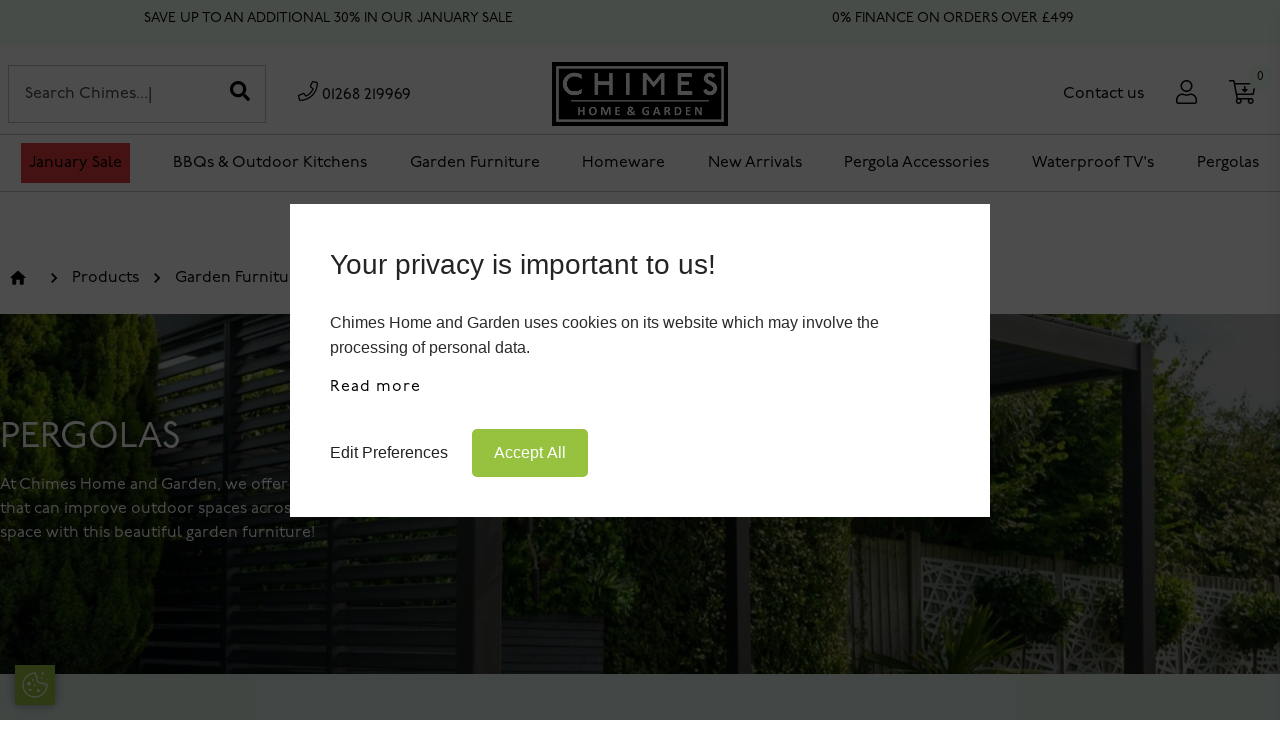

--- FILE ---
content_type: text/html; charset=UTF-8
request_url: https://www.chimeshomeandgarden.co.uk/categories/metal-aluminium-pergolas-essex-london-basildon?parent=garden
body_size: 30772
content:
<!DOCTYPE html>
<html lang="en-GB">

<head>
    <meta charset="utf-8">
    <meta http-equiv="X-UA-Compatible" content="IE=edge">
    <meta name="viewport" content="width=device-width, initial-scale=1">
    <meta name="facebook-domain-verification" content="s44p61dwnhru7xguw81s7rj38vv11c" />

    <!-- CSRF Token -->
    <meta name="csrf-token" content="fucbEFSybJvNL5ZGxVxbgfFe6hmylcexOHKB3xWf">
    <meta http-equiv="Cache-Control" content="no-cache, no-store, must-revalidate">

            <title>Aluminium Garden Pergolas | Chimes Home and Garden</title>
    
            <meta name="description" content="Discover high-quality aluminium pergolas from Chimes Home and Garden. Offering year-round enjoyment &amp; enhanced garden&#039;s aesthetics." />
        <!-- Fonts -->
    <link rel="stylesheet" href="https://use.typekit.net/occ3uzf.css">
    <link rel="stylesheet" href="https://www.chimeshomeandgarden.co.uk/css/pbf-calculator.css">

    

    <!-- Styles -->
    <link href="/css/app-new.css?id=75345e55faa3d7acba68" rel="stylesheet">
    <link rel="stylesheet" href="https://www.chimeshomeandgarden.co.uk/css/icaal-user-identifier-policy-public.css">

    <!-- Favicon -->
    <link rel="icon" href="https://www.chimeshomeandgarden.co.uk/images/branding/favicon.png" sizes="32x32" />

    
    <script>
        function getCookie(name) {
            var cookies = document.cookie.split(';');
            for (var i = 0; i < cookies.length; i++) {
                var cookie = cookies[i].trim();
                if (cookie.indexOf(name + '=') === 0) {
                    return decodeURIComponent(cookie.substring(name.length + 1));
                }
            }
            return null;
        }
    </script>

    <!-- Google tag (gtag.js) -->
    <script async src="https://www.googletagmanager.com/gtag/js?id=G-PT5W8EQC71"></script>
    <script>
        window.dataLayer = window.dataLayer || [];
        function gtag(){dataLayer.push(arguments);}
        gtag('js', new Date());
        gtag('config', 'G-PT5W8EQC71');
        gtag('config', 'AW-10899907511');
    </script>

    <script type="application/ld+json">
    {
    "@context": "https://schema.org",
    "@graph": [
        {
        "@type": "Product",
        "@id": "https://www.chimeshomeandgarden.co.uk/garden-furniture#product",
        "name": "Garden Furniture",
        "description": "Premium quality garden furniture including rattan, aluminium, and fabric sets perfect for outdoor living.",
        "image": [
            "https://www.chimeshomeandgarden.co.uk/images/garden-furniture.jpg"
        ],
        "brand": {
            "@type": "Brand",
            "name": "Chimes Home & Garden"
        },
        "sku": "GF-001",
        "offers": {
            "@type": "Offer",
            "url": "https://www.chimeshomeandgarden.co.uk/garden-furniture",
            "priceCurrency": "GBP",
            "price": "1000.00",
            "itemCondition": "https://schema.org/NewCondition",
            "availability": "https://schema.org/InStock"
        },
        "aggregateRating": {
            "@type": "AggregateRating",
            "ratingValue": "4.2",
            "reviewCount": "77"
        },
        "review": {
            "@type": "Review",
            "author": {
            "@type": "Person",
            "name": "Mr Ian Sargent"
            },
            "datePublished": "2024-08-16",
            "reviewBody": "We were looking for garden chairs and a table. Chimes has a good selection and the set we purchased is really sturdy and comfortable. We're sure it will last a lot longer than some cheaper ones you can get elsewhere.",
            "name": "Good range of products",
            "reviewRating": {
            "@type": "Rating",
            "ratingValue": "5",
            "bestRating": "5"
            }
        }
        },
        {
        "@type": "BreadcrumbList",
        "@id": "https://www.chimeshomeandgarden.co.uk/garden-furniture#breadcrumb",
        "itemListElement": [
            {
            "@type": "ListItem",
            "position": 1,
            "name": "Garden",
            "item": "https://www.chimeshomeandgarden.co.uk/categories/garden"
            },
            {
            "@type": "ListItem",
            "position": 2,
            "name": "Rattan Furniture",
            "item": "https://www.chimeshomeandgarden.co.uk/categories/garden/rattan-furniture"
            },
            {
            "@type": "ListItem",
            "position": 3,
            "name": "Metal Aluminium Pergolas",
            "item": "https://www.chimeshomeandgarden.co.uk/categories/garden/metal-aluminium-pergolas-essex-london-basildon"
            },
            {
            "@type": "ListItem",
            "position": 4,
            "name": "Aluminium Rope Garden Furniture",
            "item": "https://www.chimeshomeandgarden.co.uk/categories/garden/aluminium-rope-garden-furniture"
            },
            {
            "@type": "ListItem",
            "position": 5,
            "name": "Aluminium Furniture",
            "item": "https://www.chimeshomeandgarden.co.uk/categories/garden/aluminium-furniture"
            }
        ]
        }
    ]
    }
    </script>

    <script type="application/ld+json">
    {
    "@context": "https://schema.org",
    "@type": "Organization",
    "name": "Chimes Home & Garden Ltd",
    "url": "https://www.chimeshomeandgarden.co.uk/",
    "logo": "https://www.chimeshomeandgarden.co.uk/images/branding/logo-chimes.png",
    "description": "Chimes Home & Garden Ltd offers a wide range of indoor and outdoor furniture, including rattan, aluminium, and fabric garden furniture, as well as home furnishings and accessories.",
    "address": {
        "@type": "PostalAddress",
        "streetAddress": "Unit 1-2 Sharp House, Arterial Road, Laindon",
        "addressLocality": "Basildon",
        "addressRegion": "Essex",
        "postalCode": "SS15 6DR",
        "addressCountry": "GB"
    },
    "contactPoint": {
        "@type": "ContactPoint",
        "telephone": "+44 1268 219969",
        "contactType": "Customer Service",
        "email": "sales@chimeshomeandgarden.co.uk",
        "areaServed": "GB",
        "availableLanguage": ["English"]
    },
    "sameAs": [
        "https://www.facebook.com/ChimesHomeAndGarden",
        "https://www.instagram.com/chimeshomeandgarden"
    ],
    "foundingDate": "2019-10-03",
    "founder": {
        "@type": "Person",
        "name": "Derek John Fisher"
    },
    "legalName": "Chimes Home & Garden Ltd",
    "identifier": "12241252",
    "location": {
        "@type": "Place",
        "name": "Chimes Home & Garden Showroom",
        "address": {
        "@type": "PostalAddress",
        "streetAddress": "Unit 1-2 Sharp House, Arterial Road, Laindon",
        "addressLocality": "Basildon",
        "addressRegion": "Essex",
        "postalCode": "SS15 6DR",
        "addressCountry": "GB"
        }
    }
    }
    </script>

    

    

    


    


    

    

    <script type="text/javascript">
    (function(c,l,a,r,i,t,y){ c[a]=c[a]||function(){(c[a].q=c[a].q||[]).push(arguments)}; t=l.createElement(r);t.async=1;t.src="https://www.clarity.ms/tag/"+i; y=l.getElementsByTagName(r)[0];y.parentNode.insertBefore(t,y); })(window, document, "clarity", "script", "mm6bs9fzwe");
    </script>

    <!-- Global site tag (gtag.js) - Google Analytics -->
    

    <!-- Meta Pixel Code -->
    
    <script>
    !function(f,b,e,v,n,t,s)
    {if(f.fbq)return;n=f.fbq=function(){n.callMethod? n.callMethod.apply(n,arguments):n.queue.push(arguments)}; if(!f._fbq)f._fbq=n;n.push=n;n.loaded=!0;n.version='2.0'; n.queue=[];t=b.createElement(e);t.async=!0; t.src=v;s=b.getElementsByTagName(e)[0]; s.parentNode.insertBefore(t,s)}(window, document,'script', 'https://connect.facebook.net/en_US/fbevents.js'); fbq('init', '767955478649756'); fbq('track', 'PageView');
    </script>
    <!-- End Meta Pixel Code -->

    <script src="https://ajax.googleapis.com/ajax/libs/jquery/3.2.1/jquery.min.js"></script>
    <script type="text/javascript" src="https://www.chimeshomeandgarden.co.uk/assets/js/card.js"></script>
    <!-- TrustBox script -->
    <script type="text/javascript" src="//widget.trustpilot.com/bootstrap/v5/tp.widget.bootstrap.min.js" async></script>
    <!-- End TrustBox script -->
    <link rel="stylesheet" href="https://www.chimeshomeandgarden.co.uk/assets/css/card.css" />
    <script src="https://cdnjs.cloudflare.com/ajax/libs/jquery-modal/0.9.1/jquery.modal.min.js" defer></script>
    <script src="https://cdnjs.cloudflare.com/ajax/libs/jscroll/2.4.1/jquery.jscroll.min.js"></script>
    <link rel="stylesheet" href="https://cdnjs.cloudflare.com/ajax/libs/jquery-modal/0.9.1/jquery.modal.min.css" defer/>
    <script src="https://cdnjs.cloudflare.com/ajax/libs/jquery.lazyload/1.9.1/jquery.lazyload.min.js" integrity="sha512-jNDtFf7qgU0eH/+Z42FG4fw3w7DM/9zbgNPe3wfJlCylVDTT3IgKW5r92Vy9IHa6U50vyMz5gRByIu4YIXFtaQ==" crossorigin="anonymous" referrerpolicy="no-referrer"></script>
    <meta name="google-site-verification" content="lOO76JH1Q4tx-l1AHVrca7CEscyMC5crScBAXJ_v7G4" />
    <meta name="p:domain_verify" content="a680505eada52e3e3e86db2b7afaae47" />

<meta name="robots" content="noindex, nofollow"></head>
<body  >


<script type="application/ld+json">
    {
        "@context": "https://schema.org/", 
  "@type": "Product", 
  "name": "Pergolas",
  "image": "https://www.chimeshomeandgarden.co.uk/",
  "description": "At Chimes Home and Garden, we offer high quality aluminium and metal pergolas that can improve outdoor spaces across the UK. Make the most of your outdoor space with this beautiful garden furniture!",
  "brand": {
    "@type": "Brand",
    "name": "Chimes Home & Garden"
  },
  "aggregateRating": {
    "@type": "AggregateRating",
    "ratingValue": "5",
    "ratingCount": "1",
    "reviewCount": "1"
  },
  "review": {
    "@type": "Review",
    "name": "Highly recommend, great company",
    "reviewBody": "Very pleased with our new garden furniture and pergola from the Portofino range - we are very impressed with the high quality of the product and pleased to say, everything was delivered as expected and on time, thank you to the delivery team. Big thank you to Nicky, her customer service was great and we will happily recommend Chimes to family and friends.",
    "reviewRating": {
      "@type": "Rating",
      "ratingValue": "5"
    },
    "datePublished": "2025-08-31",
    "author": {"@type": "Person", "name": "Tracey M"},
    "publisher": {"@type": "Organization", "name": "Trustpilot"}
  }
}
</script>

<script type="application/ld+json">
{
  "@context": "https://schema.org",
  "@type": "FAQPage",
  "mainEntity": [{
    "@type": "Question",
    "name": "Are your aluminium pergolas easy to install?",
    "acceptedAnswer": {
      "@type": "Answer",
      "text": "Yes, our aluminium pergolas are designed for easy installation, allowing you to set them up and start enjoying your outdoor space immediately. They come with a comprehensive guide to help you through the process."
    }
  },{
    "@type": "Question",
    "name": "How do your pergolas hold up in the UK weather?",
    "acceptedAnswer": {
      "@type": "Answer",
      "text": "Our Titan and Halo pergolas are built for all weather conditions. Made from rust-resistant aluminium, they are also waterproof and UV-protected, ensuring they can withstand rain, wind, and sun without damage. The clever drainage system prevents water from collecting inside the sheltered space."
    }
  },{
    "@type": "Question",
    "name": "Can I get extra privacy with a pergola?",
    "acceptedAnswer": {
      "@type": "Answer",
      "text": "Absolutely. You can enhance your privacy by adding optional accessories like pull-down screens and aluminium side walls. These can be attached to the pergola frame to protect you from the wind and provide a more secluded space."
    }
  },{
    "@type": "Question",
    "name": "What are the main benefits of an aluminium pergola over a wooden one?",
    "acceptedAnswer": {
      "@type": "Answer",
      "text": "Aluminium pergolas are highly durable and low-maintenance. Unlike wood, they are resistant to rust, rot, and insect damage, so they won't warp or degrade over time. They also don't require regular painting or staining, saving you time and effort."
    }
  },{
    "@type": "Question",
    "name": "How can I get a bespoke pergola or learn more?",
    "acceptedAnswer": {
      "@type": "Answer",
      "text": "If you require bespoke advice or want to find out more about our range, you can call our friendly team on 01268 219969. You can also visit our showroom in Laindon, Essex, or email us at sales@chimeshomeandgarden.co.uk."
    }
  }]
}
</script>

<script type="application/ld+json">
{
  "@context": "https://schema.org/", 
  "@type": "BreadcrumbList", 
  "itemListElement": [{
    "@type": "ListItem", 
    "position": 1, 
    "name": "Shadow Pergolas",
    "item": "https://www.chimeshomeandgarden.co.uk/categories/garden/metal-aluminium-pergolas-essex-london-basildon/shadow-pergola"  
  },{
    "@type": "ListItem", 
    "position": 2, 
    "name": "Titan Aluminium Pergolas",
    "item": "https://www.chimeshomeandgarden.co.uk/categories/garden/metal-aluminium-pergolas-essex-london-basildon/titan-aluminium-pergolas"  
  },{
    "@type": "ListItem", 
    "position": 3, 
    "name": "Titan Motorised LED Pergolas",
    "item": "https://www.chimeshomeandgarden.co.uk/categories/garden/metal-aluminium-pergolas-essex-london-basildon/Titan-motorised-led-pergolas"  
  },{
    "@type": "ListItem", 
    "position": 4, 
    "name": "Titan Wall Mounted Pergolas",
    "item": "https://www.chimeshomeandgarden.co.uk/categories/garden/metal-aluminium-pergolas-essex-london-basildon/titan-wall-mounted-pergolas"  
  }]
}
    }
</script>

    
    
    <link
  rel="stylesheet"
  href="https://cdn.jsdelivr.net/npm/swiper@11/swiper-bundle.min.css"
/>

                                                                                                                                                                                                                                                                                                                                
 <header class="header fixed  top-0 left-0 right-0 w-full z-50  primary-nav " >

    <div id="toolbar" class="block">
            <!-- Top Bar -->
            

            <div class="bg-green-100 py-2 text-center text-sm flex justify-between items-center px-4">
                <div class=" container mx-auto">
                    

                    <!-- Slider main container -->
                    <div class="swiper">
                        <!-- Additional required wrapper -->
                        <div class="swiper-wrapper">
                        <!-- Slides -->

                            <div class="swiper-slide flex items-center space-x-2">

                                <div class="trustpilot">
                                    <!-- TrustBox widget - Micro Review Count -->
                                    <div class="trustpilot-widget" data-locale="en-GB" data-template-id="5419b6a8b0d04a076446a9ad" data-businessunit-id="5f529d97c358dd00014b92ab" data-style-height="24px" data-style-width="100%" data-theme="light" data-style-alignment="center">
                                        <a href="https://uk.trustpilot.com/review/chimeshomeandgarden.co.uk" target="_blank" rel="noopener">Trustpilot</a>
                                    </div>
                                </div>
                            </div>
                                                                                                                                                                                                                                                                                                                                                                                                                                                                                                                                                                                                                                                                                                                                                                                                                                                                                                                                                                                                                                                                                                                                                                                                                                                                                                                                                                                                                                                                                                                                                                                                                                                                                                                                                                                                                                                                                                                                                                                                                                                                                                                                                                                                                                                                                                                                                                                                                    <div class="swiper-slide flex items-center space-x-2">
                                            <span class="text-gray-600">SAVE UP TO AN ADDITIONAL 30% IN OUR JANUARY SALE</span>
                                        </div>
                                                                                                                                                <div class="swiper-slide flex items-center space-x-2">
                                            <span class="text-gray-600">0% FINANCE ON ORDERS OVER £499</span>
                                        </div>
                                                                                                                                                <div class="swiper-slide flex items-center space-x-2">
                                            <span class="text-gray-600">FREE DELIVERY ON ORDERS OVER £299 - EXCLUSIONS APPLY</span>
                                        </div>
                                                                                                                                                                                                                                                                                                                                                                                                                                                                                                                                                                                                                                                                                                                                                                                                                                                                                                                                                                                                                                                                                                                                                                                                                                                                                                                                                                                                                                                                                                                                                                                                                                                                                                                                                                                                                                                                                                                                                                                                                                                                                                            <div class="swiper-slide flex items-center space-x-2">

                                <a href="https://www.chimeshomeandgarden.co.uk/virtual-tour"><span class="text-gray-600">Visit our showroom</span></a>
                            </div>
                        </div>
                    </div>

                </div>

            </div>

        <!-- Top Bar -->
           </div>


    <!-- Main Header -->
    <div id="header">
        <div class="header-wrapper pt-4">
            <div class="container mx-auto flex md:grid md:grid-cols-3 items-center justify-between ">
                <div class=" md:flex items-center mx-2">
                    <div class="flex items-center justify-center space-x-8">
                        <form action="https://www.chimeshomeandgarden.co.uk/search" method="get">
                            <span class="hidden sm:hidden lg:block relative">
                                <input type="search" name="query" placeholder=""
                                       class="w-full p-4 pr-12 border border-gray-300 focus:outline-none searchInput">
                                <button type="submit" class="absolute right-0 top-0 mt-4 mr-4">
                                    <i class="fas fa-search text-xl text-gray-500"></i>
                                </button>
                            </span>
                        </form>
                        <span class="hidden sm:hidden lg:block"><a href="tel:+441268219969"><i class="fal fa-phone text-xl"></i> 01268 219969</a></span>
                    </div>
                </div>
                <!-- Logo -->
                <div class="flex-grow flex justify-start sm:justify-start lg:justify-center">
                    <a href="/"><img src="https://www.chimeshomeandgarden.co.uk/images/branding/logo-chimes.png" alt="Chimes Home & Garden" class="h-auto w-full md:w-auto md:h-16 lg:h-16"></a>
                </div>
                <div class="mx-6">
                    <!-- Right Aligned Text -->
                    <div class=" md:flex items-center md:justify-end md:text-right">
                        <div class="flex items-center justify-center space-x-8 md:ml-auto">
                            <a href="https://www.chimeshomeandgarden.co.uk/contact"><span class="hidden sm:hidden lg:block">Contact us</span></a>
                                                            <a href="https://www.chimeshomeandgarden.co.uk/login"><span><i class="fal fa-user text-2xl"></i></span></a>
                                                                                    <a href="javascript:void(0)" class="relative" id="cart-counter">
                                <span id="cart-toggle" class="cursor-pointer"><i class="fal fa-cart-arrow-down text-2xl"></i></span>
                                
                                <span class="inline-flex items-center rounded-full bg-green-100 px-2 py-1 text-xs font-medium text-green-700 absolute basket-count" style="top: -1rem; right: -1rem;">0</span>
                            </a>

                            <!-- Mobile Menu Toggle -->
                            <span id="mobile-menu-toggle" class="lg:hidden cursor-pointer">
                                <i class="fal fa-bars text-2xl"></i>
                            </span>
                        </div>
                    </div>
                </div>
            </div>

            <div class="container mx-auto py-4 block sm:block lg:hidden">
                <form action="https://www.chimeshomeandgarden.co.uk/search" method="get">
                    <span class="relative">
                        <input type="search" name="query" placeholder=""
                               class="w-full p-4 border border-grey-400 focus:outline-none searchInput py-5">
                        <button type="submit" class="absolute right-0 top-0 mr-4" id="buttonSearch" title="Search">
                            <i class="fas fa-search text-xl text-gray-500"></i>
                        </button>
                    </span>
                </form>
                
            </div>

            <!-- Navigation -->
            <nav class="py-2 mt-2 hidden sm:hidden lg:block">
                <div class="container mx-auto flex justify-around items-center ">
                    
                                            <a href="https://www.chimeshomeandgarden.co.uk/categories/big-sale"
                        class="text-white font-semibold bg-red-600 p-2"
                        onmouseover='showChildren("")' onmouseleave="checkHideChildren('big-sale')">
                        January Sale
                        </a>

                        <div id="mega-menu-big-sale" class="mega-menu bg-white shadow-lg p-4 absolute pb-4 w-full hidden" onmouseover='keepOpen("big-sale")'
                            onmouseleave="checkHideChildren('big-sale')">
                            <div class="container mx-auto">
                                <div class="">
                                    <div class="flex flex-row gap-6" style="max-height: 50rem">
                                                                            </div>

                                    
                                </div>
                                
                                                                            <div class="relative flex-none">
                                            <a href="https://www.chimeshomeandgarden.co.uk/categories/big-sale">
                                                <img class="aspect-[2/1] w-full rounded-lg bg-gray-100 object-cover sm:aspect-[16/9] h-32" src="https://chimes.ams3.digitaloceanspaces.com/media/29618/JANSALEBANNAV.png" alt="">
                                                <div class="absolute inset-0 rounded-lg ring-1 ring-inset ring-gray-900/10"></div>
                                            </a>
                                        </div>
                                                                    
                            </div>
                        </div>
                                            <a href="https://www.chimeshomeandgarden.co.uk/categories/bbqs"
                        class="text-gray-700"
                        onmouseover='showChildren("bbqs")' onmouseleave="checkHideChildren('bbqs')">
                        BBQs &amp; Outdoor Kitchens
                        </a>

                        <div id="mega-menu-bbqs" class="mega-menu bg-white shadow-lg p-4 absolute pb-4 w-full " onmouseover='keepOpen("bbqs")'
                            onmouseleave="checkHideChildren('bbqs')">
                            <div class="container mx-auto">
                                <div class="">
                                    <div class="flex flex-row gap-6" style="max-height: 50rem">
                                                                                    <div class="flex flex-col gap-2 py-4 w-1/3">
                                                <div>
                                                    <h4 class="text-lg hover:underline underline"><a href="/categories/bbqs/bbq-accessories"> Accessories </a></h4>
                                                </div>
                                                                                                    <a class="text-grey-600 text-xs hover:underline" href="/categories/bbqs/bbq-accessories/bbq-smoking-accessories">BBQ Smoking Accessories</a>
                                                                                                    <a class="text-grey-600 text-xs hover:underline" href="/categories/bbqs/bbq-accessories/whistler-grills-ceramic-briquettes">Ceramic Briquettes</a>
                                                                                                    <a class="text-grey-600 text-xs hover:underline" href="/categories/bbqs/bbq-accessories/bbq-cleaning">Cleaning</a>
                                                                                                    <a class="text-grey-600 text-xs hover:underline" href="/categories/bbqs/bbq-accessories/bbq-covers">Covers</a>
                                                                                                    <a class="text-grey-600 text-xs hover:underline" href="/categories/bbqs/bbq-accessories/whistler-grates-griddles">Grates &amp; Griddles</a>
                                                                                                    <a class="text-grey-600 text-xs hover:underline" href="/categories/bbqs/bbq-accessories/Whistler-Grills-Rotisserie-Kits">Rotisseries</a>
                                                                                            </div>
                                                                                    <div class="flex flex-col gap-2 py-4 w-1/3">
                                                <div>
                                                    <h4 class="text-lg hover:underline underline"><a href="/categories/bbqs/built-in-units"> Burford Built-In Range </a></h4>
                                                </div>
                                                                                                    <a class="text-grey-600 text-xs hover:underline" href="/categories/bbqs/built-in-units/burford-built-in-units-black">Burford Built-In Units - Black</a>
                                                                                                    <a class="text-grey-600 text-xs hover:underline" href="/categories/bbqs/built-in-units/burford-built-in-units-silver">Burford Built-In Units - Silver</a>
                                                                                                    <a class="text-grey-600 text-xs hover:underline" href="/categories/bbqs/built-in-units/burford-grill">Burford Grill</a>
                                                                                            </div>
                                                                                    <div class="flex flex-col gap-2 py-4 w-1/3">
                                                <div>
                                                    <h4 class="text-lg hover:underline underline"><a href="/categories/bbqs/modular-kitchen-units"> Freestanding BBQs </a></h4>
                                                </div>
                                                                                                    <a class="text-grey-600 text-xs hover:underline" href="/categories/bbqs/modular-kitchen-units/bibury-range">Bibury Range</a>
                                                                                                    <a class="text-grey-600 text-xs hover:underline" href="/categories/bbqs/modular-kitchen-units/cirencester-range">Cirencester Range</a>
                                                                                            </div>
                                                                                    <div class="flex flex-col gap-2 py-4 w-1/3">
                                                <div>
                                                    <h4 class="text-lg hover:underline underline"><a href="/categories/bbqs/kamado-joe"> Kamado Joe BBQ Grill </a></h4>
                                                </div>
                                                                                                    <a class="text-grey-600 text-xs hover:underline" href="/categories/bbqs/kamado-joe/accessories-3">Accessories</a>
                                                                                                    <a class="text-grey-600 text-xs hover:underline" href="/categories/bbqs/kamado-joe/big-joe-series">Big Joe Series</a>
                                                                                                    <a class="text-grey-600 text-xs hover:underline" href="/categories/bbqs/kamado-joe/classic-joe-series">Classic Joe Series</a>
                                                                                                    <a class="text-grey-600 text-xs hover:underline" href="/categories/bbqs/kamado-joe/joe-jr">Joe Jr.</a>
                                                                                                    <a class="text-grey-600 text-xs hover:underline" href="/categories/bbqs/kamado-joe/konnected-joe">Konnected Joe</a>
                                                                                            </div>
                                                                                    <div class="flex flex-col gap-2 py-4 w-1/3">
                                                <div>
                                                    <h4 class="text-lg hover:underline underline"><a href="/categories/bbqs/pre-built-outdoor-kitchens"> Outdoor Kitchens </a></h4>
                                                </div>
                                                                                                    <a class="text-grey-600 text-xs hover:underline" href="/categories/bbqs/pre-built-outdoor-kitchens/fairford-outdoor-kitchens">*Fairford Outdoor Kitchens</a>
                                                                                                    <a class="text-grey-600 text-xs hover:underline" href="/categories/bbqs/pre-built-outdoor-kitchens/cirencester-4-burner-kitchens">Cirencester 4 Burner Kitchens</a>
                                                                                                    <a class="text-grey-600 text-xs hover:underline" href="/categories/bbqs/pre-built-outdoor-kitchens/cirencester-6-burner-kitchens">Cirencester 6 Burner Kitchens</a>
                                                                                                    <a class="text-grey-600 text-xs hover:underline" href="/categories/bbqs/pre-built-outdoor-kitchens/cirencester-modular-units">Cirencester Modular Units</a>
                                                                                                    <a class="text-grey-600 text-xs hover:underline" href="/categories/bbqs/pre-built-outdoor-kitchens/fairford-modular-units">Fairford Modular Units</a>
                                                                                                    <a class="text-grey-600 text-xs hover:underline" href="/categories/bbqs/pre-built-outdoor-kitchens/nova-assado-outdoor-kitchens">Nova Assado Outdoor Kitchens</a>
                                                                                            </div>
                                                                                    <div class="flex flex-col gap-2 py-4 w-1/3">
                                                <div>
                                                    <h4 class="text-lg hover:underline underline"><a href="/categories/bbqs/Skotti-grills"> Skotti Grills </a></h4>
                                                </div>
                                                                                            </div>
                                                                            </div>

                                    
                                </div>
                                
                                                                            <div class="relative flex-none">
                                            <a href="https://www.chimeshomeandgarden.co.uk/categories/big-sale">
                                                <img class="aspect-[2/1] w-full rounded-lg bg-gray-100 object-cover sm:aspect-[16/9] h-32" src="https://chimes.ams3.digitaloceanspaces.com/media/29618/JANSALEBANNAV.png" alt="">
                                                <div class="absolute inset-0 rounded-lg ring-1 ring-inset ring-gray-900/10"></div>
                                            </a>
                                        </div>
                                                                    
                            </div>
                        </div>
                                            <a href="https://www.chimeshomeandgarden.co.uk/categories/garden"
                        class="text-gray-700"
                        onmouseover='showChildren("garden")' onmouseleave="checkHideChildren('garden')">
                        Garden Furniture
                        </a>

                        <div id="mega-menu-garden" class="mega-menu bg-white shadow-lg p-4 absolute pb-4 w-full " onmouseover='keepOpen("garden")'
                            onmouseleave="checkHideChildren('garden')">
                            <div class="container mx-auto">
                                <div class="">
                                    <div class="flex flex-row gap-6" style="max-height: 50rem">
                                                                                    <div class="flex flex-col gap-2 py-4 w-1/3">
                                                <div>
                                                    <h4 class="text-lg hover:underline underline"><a href="/categories/garden/accessories"> Accessories </a></h4>
                                                </div>
                                                                                                    <a class="text-grey-600 text-xs hover:underline" href="/categories/garden/accessories/egg-chairs">Egg Chairs, Armchairs &amp; Benches</a>
                                                                                                    <a class="text-grey-600 text-xs hover:underline" href="/categories/garden/accessories/rain-covers-1">Garden Furniture Covers</a>
                                                                                                    <a class="text-grey-600 text-xs hover:underline" href="/categories/garden/accessories/parasol-bases">Parasol Bases</a>
                                                                                                    <a class="text-grey-600 text-xs hover:underline" href="/categories/garden/accessories/parasols">Parasols</a>
                                                                                                    <a class="text-grey-600 text-xs hover:underline" href="/categories/garden/accessories/storage-boxes">Storage Boxes</a>
                                                                                            </div>
                                                                                    <div class="flex flex-col gap-2 py-4 w-1/3">
                                                <div>
                                                    <h4 class="text-lg hover:underline underline"><a href="/categories/garden/aluminium-furniture"> Aluminium Garden Furniture </a></h4>
                                                </div>
                                                                                                    <a class="text-grey-600 text-xs hover:underline" href="/categories/garden/aluminium-furniture/aluminium-collections">*Aluminium Collections</a>
                                                                                                    <a class="text-grey-600 text-xs hover:underline" href="/categories/garden/aluminium-furniture/aluminium-corner-dining-firepit-sets">Aluminium Corner Dining Firepit Sets</a>
                                                                                                    <a class="text-grey-600 text-xs hover:underline" href="/categories/garden/aluminium-furniture/aluminium-corner-dining-sets">Aluminium Corner Dining Sets</a>
                                                                                                    <a class="text-grey-600 text-xs hover:underline" href="/categories/garden/aluminium-furniture/aluminium-dining-firepits">Aluminium Dining Firepits</a>
                                                                                                    <a class="text-grey-600 text-xs hover:underline" href="/categories/garden/aluminium-furniture/aluminium-dining-sets">Aluminium Dining Sets</a>
                                                                                                    <a class="text-grey-600 text-xs hover:underline" href="/categories/garden/aluminium-furniture/aluminium-sun-lounger-sets">Aluminium Lounge Sets</a>
                                                                                                    <a class="text-grey-600 text-xs hover:underline" href="/categories/garden/aluminium-furniture/aluminium-sofa-sets">Aluminium Sofa Sets</a>
                                                                                                    <a class="text-grey-600 text-xs hover:underline" href="/categories/garden/aluminium-furniture/aluminium-storage-boxes">Aluminium Storage Boxes</a>
                                                                                            </div>
                                                                                    <div class="flex flex-col gap-2 py-4 w-1/3">
                                                <div>
                                                    <h4 class="text-lg hover:underline underline"><a href="/categories/garden/metal-aluminium-pergolas-essex-london-basildon"> Pergolas </a></h4>
                                                </div>
                                                                                                    <a class="text-grey-600 text-xs hover:underline" href="/categories/garden/metal-aluminium-pergolas-essex-london-basildon/shadow-pergola">Shadow Pergolas</a>
                                                                                                    <a class="text-grey-600 text-xs hover:underline" href="/categories/garden/metal-aluminium-pergolas-essex-london-basildon/titan-aluminium-pergolas">Titan Aluminium Pergolas</a>
                                                                                                    <a class="text-grey-600 text-xs hover:underline" href="/categories/garden/metal-aluminium-pergolas-essex-london-basildon/Titan-motorised-led-pergolas">Titan Motorised LED Pergolas</a>
                                                                                                    <a class="text-grey-600 text-xs hover:underline" href="/categories/garden/metal-aluminium-pergolas-essex-london-basildon/titan-wall-mounted-pergolas">Titan Wall Mounted Pergolas</a>
                                                                                            </div>
                                                                                    <div class="flex flex-col gap-2 py-4 w-1/3">
                                                <div>
                                                    <h4 class="text-lg hover:underline underline"><a href="/categories/garden/rattan-furniture"> Rattan Garden Furniture </a></h4>
                                                </div>
                                                                                                    <a class="text-grey-600 text-xs hover:underline" href="/categories/garden/rattan-furniture/casual-dining-fire-pit-sets">Rattan Casual Dining Fire Pit Sets</a>
                                                                                                    <a class="text-grey-600 text-xs hover:underline" href="/categories/garden/rattan-furniture/casual-dining">Rattan Casual Dining Sets</a>
                                                                                                    <a class="text-grey-600 text-xs hover:underline" href="/categories/garden/rattan-furniture/rattan-sofa-sets">Rattan Corner Sofa Sets</a>
                                                                                                    <a class="text-grey-600 text-xs hover:underline" href="/categories/garden/rattan-furniture/rattan-cube-sets">Rattan Cube Sets</a>
                                                                                                    <a class="text-grey-600 text-xs hover:underline" href="/categories/garden/rattan-furniture/dining-pit-fire-sets">Rattan Dining Fire Pit Sets</a>
                                                                                                    <a class="text-grey-600 text-xs hover:underline" href="/categories/garden/rattan-furniture/rattan-dining-sets">Rattan Dining Sets</a>
                                                                                                    <a class="text-grey-600 text-xs hover:underline" href="/categories/garden/rattan-furniture/cushion-storage-boxes">Rattan Storage Boxes</a>
                                                                                                    <a class="text-grey-600 text-xs hover:underline" href="/categories/garden/rattan-furniture/rattan-sun-loungers">Rattan Sun Loungers</a>
                                                                                            </div>
                                                                                    <div class="flex flex-col gap-2 py-4 w-1/3">
                                                <div>
                                                    <h4 class="text-lg hover:underline underline"><a href="/categories/garden/aluminium-rope-garden-furniture"> Rope Furniture </a></h4>
                                                </div>
                                                                                                    <a class="text-grey-600 text-xs hover:underline" href="/categories/garden/aluminium-rope-garden-furniture/rope-furniture-collections">*Rope Collections</a>
                                                                                                    <a class="text-grey-600 text-xs hover:underline" href="/categories/garden/aluminium-rope-garden-furniture/rope-casual-lounging-sets">Rope Casual Lounging Sets</a>
                                                                                                    <a class="text-grey-600 text-xs hover:underline" href="/categories/garden/aluminium-rope-garden-furniture/rope-corner-dining-firepit-sets">Rope Corner Dining Firepit Sets</a>
                                                                                                    <a class="text-grey-600 text-xs hover:underline" href="/categories/garden/aluminium-rope-garden-furniture/rope-corner-dining-sets">Rope Corner Dining Sets</a>
                                                                                                    <a class="text-grey-600 text-xs hover:underline" href="/categories/garden/aluminium-rope-garden-furniture/rope-corner-sofa-sets">Rope Corner Sofa Sets</a>
                                                                                                    <a class="text-grey-600 text-xs hover:underline" href="/categories/garden/aluminium-rope-garden-furniture/rope-dining-firepits">Rope Dining Firepits</a>
                                                                                                    <a class="text-grey-600 text-xs hover:underline" href="/categories/garden/aluminium-rope-garden-furniture/rope-dining-sets">Rope Dining Sets</a>
                                                                                                    <a class="text-grey-600 text-xs hover:underline" href="/categories/garden/aluminium-rope-garden-furniture/rope-sofa-sets">Rope Sofa Sets</a>
                                                                                                    <a class="text-grey-600 text-xs hover:underline" href="/categories/garden/aluminium-rope-garden-furniture/rope-lounge-sets">Rope Sun Lounger Sets</a>
                                                                                            </div>
                                                                            </div>

                                    
                                </div>
                                
                                                                            <div class="relative flex-none">
                                            <a href="https://www.chimeshomeandgarden.co.uk/categories/big-sale">
                                                <img class="aspect-[2/1] w-full rounded-lg bg-gray-100 object-cover sm:aspect-[16/9] h-32" src="https://chimes.ams3.digitaloceanspaces.com/media/29618/JANSALEBANNAV.png" alt="">
                                                <div class="absolute inset-0 rounded-lg ring-1 ring-inset ring-gray-900/10"></div>
                                            </a>
                                        </div>
                                                                    
                            </div>
                        </div>
                                            <a href="https://www.chimeshomeandgarden.co.uk/categories/home"
                        class="text-gray-700"
                        onmouseover='showChildren("home")' onmouseleave="checkHideChildren('home')">
                        Homeware
                        </a>

                        <div id="mega-menu-home" class="mega-menu bg-white shadow-lg p-4 absolute pb-4 w-full " onmouseover='keepOpen("home")'
                            onmouseleave="checkHideChildren('home')">
                            <div class="container mx-auto">
                                <div class="">
                                    <div class="flex flex-row gap-6" style="max-height: 50rem">
                                                                                    <div class="flex flex-col gap-2 py-4 w-1/3">
                                                <div>
                                                    <h4 class="text-lg hover:underline underline"><a href="/categories/home/accessories-2"> Accessories </a></h4>
                                                </div>
                                                                                                    <a class="text-grey-600 text-xs hover:underline" href="/categories/home/accessories-2/diffusers">Candles &amp; Lanterns</a>
                                                                                                    <a class="text-grey-600 text-xs hover:underline" href="/categories/home/accessories-2/clocks">Clocks</a>
                                                                                                    <a class="text-grey-600 text-xs hover:underline" href="/categories/home/accessories-2/cushions-throws">Cushions</a>
                                                                                                    <a class="text-grey-600 text-xs hover:underline" href="/categories/home/accessories-2/decorative-boxes">Decorative Boxes</a>
                                                                                                    <a class="text-grey-600 text-xs hover:underline" href="/categories/home/accessories-2/champagne-bucket">Glasses &amp; Champagne Buckets</a>
                                                                                                    <a class="text-grey-600 text-xs hover:underline" href="/categories/home/accessories-2/ornaments">Ornaments, Vases &amp; Jars</a>
                                                                                                    <a class="text-grey-600 text-xs hover:underline" href="/categories/home/accessories-2/throws">Quilts &amp; Throws</a>
                                                                                                    <a class="text-grey-600 text-xs hover:underline" href="/categories/home/accessories-2/rugs">Rugs</a>
                                                                                                    <a class="text-grey-600 text-xs hover:underline" href="/categories/home/accessories-2/trays">Trays</a>
                                                                                                    <a class="text-grey-600 text-xs hover:underline" href="/categories/home/accessories-2/wall-art">Wall Art</a>
                                                                                            </div>
                                                                                    <div class="flex flex-col gap-2 py-4 w-1/3">
                                                <div>
                                                    <h4 class="text-lg hover:underline underline"><a href="/categories/home/bedroom"> Bedroom </a></h4>
                                                </div>
                                                                                                    <a class="text-grey-600 text-xs hover:underline" href="/categories/home/bedroom/beds">Beds</a>
                                                                                                    <a class="text-grey-600 text-xs hover:underline" href="/categories/home/bedroom/bedside-tables">Bedside Tables &amp; Cabinets</a>
                                                                                                    <a class="text-grey-600 text-xs hover:underline" href="/categories/home/bedroom/chest-of-drawers">Chest of Drawers</a>
                                                                                                    <a class="text-grey-600 text-xs hover:underline" href="/categories/home/bedroom/pressing-tables">Dressing Tables</a>
                                                                                                    <a class="text-grey-600 text-xs hover:underline" href="/categories/home/bedroom/stools-ottomans">Stools, Ottomans &amp; Benches</a>
                                                                                            </div>
                                                                                    <div class="flex flex-col gap-2 py-4 w-1/3">
                                                <div>
                                                    <h4 class="text-lg hover:underline underline"><a href="/categories/home/kids"> Kids </a></h4>
                                                </div>
                                                                                                    <a class="text-grey-600 text-xs hover:underline" href="/categories/home/kids/kids-furniture-and-accessories">Kids furniture and accessories</a>
                                                                                            </div>
                                                                                    <div class="flex flex-col gap-2 py-4 w-1/3">
                                                <div>
                                                    <h4 class="text-lg hover:underline underline"><a href="/categories/home/accessories-1"> Kitchen &amp; Dining </a></h4>
                                                </div>
                                                                                                    <a class="text-grey-600 text-xs hover:underline" href="/categories/home/accessories-1/bar-stools">Bar Stools</a>
                                                                                                    <a class="text-grey-600 text-xs hover:underline" href="/categories/home/accessories-1/cutlery-and-placemats">Cutlery, Coasters &amp; Placemats</a>
                                                                                                    <a class="text-grey-600 text-xs hover:underline" href="/categories/home/accessories-1/dining-chairs">Dining Chairs</a>
                                                                                                    <a class="text-grey-600 text-xs hover:underline" href="/categories/home/accessories-1/dining-tables">Dining Table Sets</a>
                                                                                                    <a class="text-grey-600 text-xs hover:underline" href="/categories/home/accessories-1/dining-tables-1">Dining Tables</a>
                                                                                                    <a class="text-grey-600 text-xs hover:underline" href="/categories/home/accessories-1/drinks-cabinets-trolleys">Drinks Cabinets &amp; Trolleys</a>
                                                                                            </div>
                                                                                    <div class="flex flex-col gap-2 py-4 w-1/3">
                                                <div>
                                                    <h4 class="text-lg hover:underline underline"><a href="/categories/home/lighting"> Lighting </a></h4>
                                                </div>
                                                                                                    <a class="text-grey-600 text-xs hover:underline" href="/categories/home/lighting/chandeliers">Ceiling Fittings</a>
                                                                                                    <a class="text-grey-600 text-xs hover:underline" href="/categories/home/lighting/floor-lamps">Floor Lamps</a>
                                                                                                    <a class="text-grey-600 text-xs hover:underline" href="/categories/home/lighting/table-lamps">Table Lamps</a>
                                                                                                    <a class="text-grey-600 text-xs hover:underline" href="/categories/home/lighting/wall-lights">Wall lights</a>
                                                                                            </div>
                                                                                    <div class="flex flex-col gap-2 py-4 w-1/3">
                                                <div>
                                                    <h4 class="text-lg hover:underline underline"><a href="/categories/home/living-room"> Living </a></h4>
                                                </div>
                                                                                                    <a class="text-grey-600 text-xs hover:underline" href="/categories/home/living-room/chaise-longue">Chaise Longue</a>
                                                                                                    <a class="text-grey-600 text-xs hover:underline" href="/categories/home/living-room/coffee-tables">Coffee Tables</a>
                                                                                                    <a class="text-grey-600 text-xs hover:underline" href="/categories/home/living-room/console-hall-tables">Console &amp; Hall Tables</a>
                                                                                                    <a class="text-grey-600 text-xs hover:underline" href="/categories/home/living-room/occasional-chairs">Occasional Chairs</a>
                                                                                                    <a class="text-grey-600 text-xs hover:underline" href="/categories/home/living-room/shelving-units">Shelving Units</a>
                                                                                                    <a class="text-grey-600 text-xs hover:underline" href="/categories/home/living-room/side-occasional-tables">Side &amp; Occasional Tables</a>
                                                                                                    <a class="text-grey-600 text-xs hover:underline" href="/categories/home/living-room/side-boards">Side Boards</a>
                                                                                                    <a class="text-grey-600 text-xs hover:underline" href="/categories/home/living-room/sofas-and-armchairs">Sofas &amp; Sofa Bed&#039;s</a>
                                                                                                    <a class="text-grey-600 text-xs hover:underline" href="/categories/home/living-room/tv-cabinets">TV Cabinets</a>
                                                                                            </div>
                                                                                    <div class="flex flex-col gap-2 py-4 w-1/3">
                                                <div>
                                                    <h4 class="text-lg hover:underline underline"><a href="/categories/home/mirrors"> Mirrors </a></h4>
                                                </div>
                                                                                                    <a class="text-grey-600 text-xs hover:underline" href="/categories/home/mirrors/floor-mirrors">Floor Mirrors</a>
                                                                                                    <a class="text-grey-600 text-xs hover:underline" href="/categories/home/mirrors/wall-mirrors">Wall Mirrors</a>
                                                                                            </div>
                                                                            </div>

                                    
                                </div>
                                
                                                                            <div class="relative flex-none">
                                            <a href="https://www.chimeshomeandgarden.co.uk/categories/big-sale">
                                                <img class="aspect-[2/1] w-full rounded-lg bg-gray-100 object-cover sm:aspect-[16/9] h-32" src="https://chimes.ams3.digitaloceanspaces.com/media/29618/JANSALEBANNAV.png" alt="">
                                                <div class="absolute inset-0 rounded-lg ring-1 ring-inset ring-gray-900/10"></div>
                                            </a>
                                        </div>
                                                                    
                            </div>
                        </div>
                                            <a href="https://www.chimeshomeandgarden.co.uk/categories/new-for-2025"
                        class="text-gray-700"
                        onmouseover='showChildren("new-for-2025")' onmouseleave="checkHideChildren('new-for-2025')">
                        New Arrivals
                        </a>

                        <div id="mega-menu-new-for-2025" class="mega-menu bg-white shadow-lg p-4 absolute pb-4 w-full " onmouseover='keepOpen("new-for-2025")'
                            onmouseleave="checkHideChildren('new-for-2025')">
                            <div class="container mx-auto">
                                <div class="">
                                    <div class="flex flex-row gap-6" style="max-height: 50rem">
                                                                                    <div class="flex flex-col gap-2 py-4 w-1/3">
                                                <div>
                                                    <h4 class="text-lg hover:underline underline"><a href="/categories/new-for-2025/new-casual-corner-dining-sets"> Casual Corner Dining Sets </a></h4>
                                                </div>
                                                                                                    <a class="text-grey-600 text-xs hover:underline" href="/categories/new-for-2025/new-casual-corner-dining-sets/new-aluminium-casual-corner-dining-sets">Aluminium Casual Corner Dining Sets</a>
                                                                                                    <a class="text-grey-600 text-xs hover:underline" href="/categories/new-for-2025/new-casual-corner-dining-sets/new-rattan-casual-corner-dining-sets">Rattan Casual Corner Dining Sets</a>
                                                                                            </div>
                                                                                    <div class="flex flex-col gap-2 py-4 w-1/3">
                                                <div>
                                                    <h4 class="text-lg hover:underline underline"><a href="/categories/new-for-2025/new-corner-sofa-sets"> Corner Sofa Sets </a></h4>
                                                </div>
                                                                                                    <a class="text-grey-600 text-xs hover:underline" href="/categories/new-for-2025/new-corner-sofa-sets/new-aluminium-corner-sofa-sets">Aluminium Corner Sofa Sets</a>
                                                                                                    <a class="text-grey-600 text-xs hover:underline" href="/categories/new-for-2025/new-corner-sofa-sets/new-rope-corner-sofa-sets">Rope Corner Sofa Sets</a>
                                                                                            </div>
                                                                                    <div class="flex flex-col gap-2 py-4 w-1/3">
                                                <div>
                                                    <h4 class="text-lg hover:underline underline"><a href="/categories/new-for-2025/new-dining-sets"> Dining Sets </a></h4>
                                                </div>
                                                                                                    <a class="text-grey-600 text-xs hover:underline" href="/categories/new-for-2025/new-dining-sets/new-aluminium-dining-sets">Aluminium Dining Sets</a>
                                                                                                    <a class="text-grey-600 text-xs hover:underline" href="/categories/new-for-2025/new-dining-sets/new-rattan-dining-sets">Rattan Dining Sets</a>
                                                                                                    <a class="text-grey-600 text-xs hover:underline" href="/categories/new-for-2025/new-dining-sets/new-rope-dining-sets">Rope Dining Sets</a>
                                                                                            </div>
                                                                                    <div class="flex flex-col gap-2 py-4 w-1/3">
                                                <div>
                                                    <h4 class="text-lg hover:underline underline"><a href="/categories/new-for-2025/new-lounge-sets"> Lounge Sets </a></h4>
                                                </div>
                                                                                                    <a class="text-grey-600 text-xs hover:underline" href="/categories/new-for-2025/new-lounge-sets/new-aluminium-lounge-sets">Aluminium Lounge Sets</a>
                                                                                                    <a class="text-grey-600 text-xs hover:underline" href="/categories/new-for-2025/new-lounge-sets/new-rope-lounge-sets-1">Rope Lounge Sets</a>
                                                                                            </div>
                                                                                    <div class="flex flex-col gap-2 py-4 w-1/3">
                                                <div>
                                                    <h4 class="text-lg hover:underline underline"><a href="/categories/new-for-2025/new-sofa-sets"> Sofa Sets </a></h4>
                                                </div>
                                                                                                    <a class="text-grey-600 text-xs hover:underline" href="/categories/new-for-2025/new-sofa-sets/new-aluminium-sofa-sets">Aluminium Sofa Sets</a>
                                                                                                    <a class="text-grey-600 text-xs hover:underline" href="/categories/new-for-2025/new-sofa-sets/new-rope-sofa-sets">Rope Sofa Sets</a>
                                                                                            </div>
                                                                            </div>

                                    
                                </div>
                                
                                                                            <div class="relative flex-none">
                                            <a href="https://www.chimeshomeandgarden.co.uk/categories/big-sale">
                                                <img class="aspect-[2/1] w-full rounded-lg bg-gray-100 object-cover sm:aspect-[16/9] h-32" src="https://chimes.ams3.digitaloceanspaces.com/media/29618/JANSALEBANNAV.png" alt="">
                                                <div class="absolute inset-0 rounded-lg ring-1 ring-inset ring-gray-900/10"></div>
                                            </a>
                                        </div>
                                                                    
                            </div>
                        </div>
                                            <a href="https://www.chimeshomeandgarden.co.uk/categories/pergola-accessories"
                        class="text-gray-700"
                        onmouseover='showChildren("pergola-accessories")' onmouseleave="checkHideChildren('pergola-accessories')">
                        Pergola Accessories
                        </a>

                        <div id="mega-menu-pergola-accessories" class="mega-menu bg-white shadow-lg p-4 absolute pb-4 w-full " onmouseover='keepOpen("pergola-accessories")'
                            onmouseleave="checkHideChildren('pergola-accessories')">
                            <div class="container mx-auto">
                                <div class="">
                                    <div class="flex flex-row gap-6" style="max-height: 50rem">
                                                                                    <div class="flex flex-col gap-2 py-4 w-1/3">
                                                <div>
                                                    <h4 class="text-lg hover:underline underline"><a href="/categories/pergola-accessories/pergola-heaters"> Pergola Heaters </a></h4>
                                                </div>
                                                                                            </div>
                                                                                    <div class="flex flex-col gap-2 py-4 w-1/3">
                                                <div>
                                                    <h4 class="text-lg hover:underline underline"><a href="/categories/pergola-accessories/titan-aluminium-side-wall"> Titan Aluminium Side Wall </a></h4>
                                                </div>
                                                                                            </div>
                                                                                    <div class="flex flex-col gap-2 py-4 w-1/3">
                                                <div>
                                                    <h4 class="text-lg hover:underline underline"><a href="/categories/pergola-accessories/titan-pull-down-screen"> Titan Pull Down Screen </a></h4>
                                                </div>
                                                                                            </div>
                                                                                    <div class="flex flex-col gap-2 py-4 w-1/3">
                                                <div>
                                                    <h4 class="text-lg hover:underline underline"><a href="/categories/pergola-accessories/titan-sliding-doors"> Titan Sliding Doors </a></h4>
                                                </div>
                                                                                            </div>
                                                                            </div>

                                    
                                </div>
                                
                                                                            <div class="relative flex-none">
                                            <a href="https://www.chimeshomeandgarden.co.uk/categories/big-sale">
                                                <img class="aspect-[2/1] w-full rounded-lg bg-gray-100 object-cover sm:aspect-[16/9] h-32" src="https://chimes.ams3.digitaloceanspaces.com/media/29618/JANSALEBANNAV.png" alt="">
                                                <div class="absolute inset-0 rounded-lg ring-1 ring-inset ring-gray-900/10"></div>
                                            </a>
                                        </div>
                                                                    
                            </div>
                        </div>
                                            <a href="https://www.chimeshomeandgarden.co.uk/categories/waterproof-tvs"
                        class="text-gray-700"
                        onmouseover='showChildren("waterproof-tvs")' onmouseleave="checkHideChildren('waterproof-tvs')">
                        Waterproof TV&#039;s
                        </a>

                        <div id="mega-menu-waterproof-tvs" class="mega-menu bg-white shadow-lg p-4 absolute pb-4 w-full " onmouseover='keepOpen("waterproof-tvs")'
                            onmouseleave="checkHideChildren('waterproof-tvs')">
                            <div class="container mx-auto">
                                <div class="">
                                    <div class="flex flex-row gap-6" style="max-height: 50rem">
                                                                                    <div class="flex flex-col gap-2 py-4 w-1/3">
                                                <div>
                                                    <h4 class="text-lg hover:underline underline"><a href="/categories/waterproof-tvs/outdoor-waterproof-tvs"> Outdoor Televisions </a></h4>
                                                </div>
                                                                                            </div>
                                                                                    <div class="flex flex-col gap-2 py-4 w-1/3">
                                                <div>
                                                    <h4 class="text-lg hover:underline underline"><a href="/categories/waterproof-tvs/tv-accessories"> TV Accessories </a></h4>
                                                </div>
                                                                                            </div>
                                                                            </div>

                                    
                                </div>
                                
                                                                            <div class="relative flex-none">
                                            <a href="https://www.chimeshomeandgarden.co.uk/categories/big-sale">
                                                <img class="aspect-[2/1] w-full rounded-lg bg-gray-100 object-cover sm:aspect-[16/9] h-32" src="https://chimes.ams3.digitaloceanspaces.com/media/29618/JANSALEBANNAV.png" alt="">
                                                <div class="absolute inset-0 rounded-lg ring-1 ring-inset ring-gray-900/10"></div>
                                            </a>
                                        </div>
                                                                    
                            </div>
                        </div>
                                        <a href="https://www.chimeshomeandgarden.co.uk/categories/garden/metal-aluminium-pergolas-essex-london-basildon" class="text-gray-700" id="nav-pergolas" onmouseover='showChildren("metal-aluminium-pergolas-essex-london-basildon")' onmouseleave="checkHideChildren('metal-aluminium-pergolas-essex-london-basildon')">
                        Pergolas
                    </a>

                    
                    <div id="mega-menu-metal-aluminium-pergolas-essex-london-basildon" class="mega-menu bg-white shadow-lg p-4 absolute pb-4 w-full " onmouseover='keepOpen("metal-aluminium-pergolas-essex-london-basildon")'
                        onmouseleave="checkHideChildren('metal-aluminium-pergolas-essex-london-basildon')">
                        <div class="container mx-auto">
                            <div class="">

                                <div class="flex flex-row gap-6" style="max-height: 50rem">
                                                                            <div class="flex flex-col gap-2 py-4 w-1/3">
                                            <div>
                                                <h4 class="text-lg hover:underline underline"><a href="/categories/garden/metal-aluminium-pergolas-essex-london-basildon/shadow-pergola"> Shadow Pergolas </a></h4>
                                            </div>
                                                                                    </div>
                                                                            <div class="flex flex-col gap-2 py-4 w-1/3">
                                            <div>
                                                <h4 class="text-lg hover:underline underline"><a href="/categories/garden/metal-aluminium-pergolas-essex-london-basildon/titan-aluminium-pergolas"> Titan Aluminium Pergolas </a></h4>
                                            </div>
                                                                                    </div>
                                                                            <div class="flex flex-col gap-2 py-4 w-1/3">
                                            <div>
                                                <h4 class="text-lg hover:underline underline"><a href="/categories/garden/metal-aluminium-pergolas-essex-london-basildon/Titan-motorised-led-pergolas"> Titan Motorised LED Pergolas </a></h4>
                                            </div>
                                                                                    </div>
                                                                            <div class="flex flex-col gap-2 py-4 w-1/3">
                                            <div>
                                                <h4 class="text-lg hover:underline underline"><a href="/categories/garden/metal-aluminium-pergolas-essex-london-basildon/titan-wall-mounted-pergolas"> Titan Wall Mounted Pergolas </a></h4>
                                            </div>
                                                                                    </div>
                                                                    </div>

                                
                            </div>
                            
                                                                    <div class="relative flex-none">
                                        <a href="https://www.chimeshomeandgarden.co.uk/categories/big-sale">
                                            <img class="aspect-[2/1] w-full rounded-lg bg-gray-100 object-cover sm:aspect-[16/9] h-32" src="https://chimes.ams3.digitaloceanspaces.com/media/29618/JANSALEBANNAV.png" alt="">
                                            <div class="absolute inset-0 rounded-lg ring-1 ring-inset ring-gray-900/10"></div>
                                        </a>
                                    </div>
                                                            
                        </div>
                    </div>
                </div>
            </nav>


            
            <div id="overlay" class="fixed inset-0 bg-black opacity-50  hidden"></div>


            <div id="cart-slide" class="fixed top-0 right-0 h-full w-full sm:w-full lg:w-2/5  bg-white shadow-lg transform transition-transform duration-300 translate-x-full z-100">
                <div class="p-4">
                    <div class="flex flex-row justify-between border-b border-grey-400 py-6">
                        <div>
                            <h3 class="text-xl">Order Summary (<span class="basket-count">0</span>)</h3>
                        </div>
                        <div>
                            <button id="close-cart" class=" text-gray-500 hover:text-gray-800">
                                X<!-- This is the close (×) icon -->
                            </button>
                        </div>
                    </div>
                     <!-- Item 1 -->
                    <div class="flex items-center justify-between border-b  border-grey-400 py-8 mb-4 basket-empty"  style="">
                        <div class="border-l-4 border-yellow-400 bg-yellow-50 p-4">
                            <div class="flex">
                              <div class="flex-shrink-0">
                                <svg class="h-5 w-5 text-yellow-400" viewBox="0 0 20 20" fill="currentColor" aria-hidden="true">
                                  <path fill-rule="evenodd" d="M8.485 2.495c.673-1.167 2.357-1.167 3.03 0l6.28 10.875c.673 1.167-.17 2.625-1.516 2.625H3.72c-1.347 0-2.189-1.458-1.515-2.625L8.485 2.495zM10 5a.75.75 0 01.75.75v3.5a.75.75 0 01-1.5 0v-3.5A.75.75 0 0110 5zm0 9a1 1 0 100-2 1 1 0 000 2z" clip-rule="evenodd" />
                                </svg>
                              </div>
                              <div class="ml-3">
                                <p class="text-sm text-yellow-700">
                                    Your cart is currently empty.
                                </p>
                              </div>
                            </div>
                        </div>
                    </div>
                    <form class="basket-form" action="https://www.chimeshomeandgarden.co.uk/basket" method="patch" style="display:none">
                                                <div class="basket-products" style="overflow-y: scroll; max-height: 75vh;">
                                                    </div>

                        <div class=" bottom-0 absolute bg-grey-200 w-full p-4 -ml-4">
                            <div class="flex flex-row justify-between mb-4" style="display: none !important">
                                <span>Deposit</span>
                                <span class="text-xl basket-total-deposit" id="deposit_total"></span>

                            </div>
                            <div class="flex flex-row justify-between mb-4">
                                <span>Total</span>
                                <span class="text-xl basket-total" id="summary_total"></span>

                            </div>
                            <div class="flex flex-col space-y-4 md:flex-row md:space-y-0 md:space-x-4 justify-between mb-8">
                                <button  class="border border-black   p-4 rounded-full text-black text-md" id="continue-shopping" href=""><i class="fal fa-chevron-left mr-4"></i>Continue Shopping</button>
                                <button class="bg-blue-500 p-4 px-10 rounded-full text-white text-md basket-update" id="updateBasket" type="submit" style="display:none"> Update Basket</button>
                                <a class="bg-primary-900 p-4 px-10 rounded-full text-white text-md text-center" href="https://www.chimeshomeandgarden.co.uk/checkout"> Checkout</a>
                            </div>
                        </div>
                    </form>
                </div>
            </div>

             <!-- Mobile Navigation -->
            <div id="mobile-nav-menu" class="fixed top-8 right-0 h-full w-10/12 bg-white shadow-lg transform transition-transform duration-300 translate-x-full lg:hidden">
                <div class="relative overflow-hidden h-full">
                    <ul class="flex flex-col items-left py-4 px-4 menu-levels menu-level-1 active">
                        
                                                    <li class="flex items-center justify-between border-b gap-4 px-2 py-2  bg-red-600 ">
                                <img class="w-12 h-12 object-contain" src="/caticon/big-sale.webp" alt="January Sale">
                                <a
                                                                            href="https://www.chimeshomeandgarden.co.uk/categories/big-sale"
                                                                        class="text-gray-700 py-2 flex-grow ">January Sale
                                </a>
                                
                            </li>
                                                    <li class="flex items-center justify-between border-b gap-4 px-2 py-2 ">
                                <img class="w-12 h-12 object-contain" src="/caticon/bbqs.webp" alt="BBQs &amp; Outdoor Kitchens">
                                <a
                                                                            href="javascript:void(0)"
                                        data-menu-target="bbqs"
                                                                        class="text-gray-700 py-2 flex-grow sub-menu-toggle">BBQs &amp; Outdoor Kitchens
                                </a>
                                
                            </li>
                                                    <li class="flex items-center justify-between border-b gap-4 px-2 py-2 ">
                                <img class="w-12 h-12 object-contain" src="/caticon/garden.webp" alt="Garden Furniture">
                                <a
                                                                            href="javascript:void(0)"
                                        data-menu-target="garden"
                                                                        class="text-gray-700 py-2 flex-grow sub-menu-toggle">Garden Furniture
                                </a>
                                
                            </li>
                                                    <li class="flex items-center justify-between border-b gap-4 px-2 py-2 ">
                                <img class="w-12 h-12 object-contain" src="/caticon/home.webp" alt="Homeware">
                                <a
                                                                            href="javascript:void(0)"
                                        data-menu-target="home"
                                                                        class="text-gray-700 py-2 flex-grow sub-menu-toggle">Homeware
                                </a>
                                
                            </li>
                                                    <li class="flex items-center justify-between border-b gap-4 px-2 py-2 ">
                                <img class="w-12 h-12 object-contain" src="/caticon/new-for-2025.webp" alt="New Arrivals">
                                <a
                                                                            href="javascript:void(0)"
                                        data-menu-target="new-for-2025"
                                                                        class="text-gray-700 py-2 flex-grow sub-menu-toggle">New Arrivals
                                </a>
                                
                            </li>
                                                    <li class="flex items-center justify-between border-b gap-4 px-2 py-2 ">
                                <img class="w-12 h-12 object-contain" src="/caticon/pergola-accessories.webp" alt="Pergola Accessories">
                                <a
                                                                            href="javascript:void(0)"
                                        data-menu-target="pergola-accessories"
                                                                        class="text-gray-700 py-2 flex-grow sub-menu-toggle">Pergola Accessories
                                </a>
                                
                            </li>
                                                    <li class="flex items-center justify-between border-b gap-4 px-2 py-2 ">
                                <img class="w-12 h-12 object-contain" src="/caticon/waterproof-tvs.webp" alt="Waterproof TV&#039;s">
                                <a
                                                                            href="javascript:void(0)"
                                        data-menu-target="waterproof-tvs"
                                                                        class="text-gray-700 py-2 flex-grow sub-menu-toggle">Waterproof TV&#039;s
                                </a>
                                
                            </li>
                                                                        <li class="flex items-center border-b justify-between gap-4 px-2 py-2">
                            <img class="w-12 h-12 object-contain" src="/caticon/metal-aluminium-pergolas-essex-london-basildon.webp" alt="Pergolas">
                            <a
                                                                    href="javascript:void(0)"
                                    data-menu-target="metal-aluminium-pergolas-essex-london-basildon"
                                                                class="text-gray-700 py-2 flex-grow sub-menu-toggle"
                            >
                                Pergolas
                            </a>
                            
                        </li>
                    </ul>
                                            <ul data-menu="big-sale" class="flex flex-col items-left py-4 px-4 menu-levels menu-level-2">
                            <li class="flex items-center gap-4">
                                <i class="sub-menu-back text-3xl"> < </i>
                                <a href="#" class="sub-menu-back text-gray-700 py-2 flex-grow">Back</a>
                            </li>
                            <li class="flex items-center gap-4">
                                <a href="https://www.chimeshomeandgarden.co.uk/categories/big-sale" class="text-gray-700 py-2 flex-grow text-2xl">January Sale</a>
                            </li>
                            <div class="overflow-y-auto" style="max-height: 55vh;">
                                                            </div>
                        </ul>
                                            <ul data-menu="bbqs" class="flex flex-col items-left py-4 px-4 menu-levels menu-level-2">
                            <li class="flex items-center gap-4">
                                <i class="sub-menu-back text-3xl"> < </i>
                                <a href="#" class="sub-menu-back text-gray-700 py-2 flex-grow">Back</a>
                            </li>
                            <li class="flex items-center gap-4">
                                <a href="https://www.chimeshomeandgarden.co.uk/categories/bbqs" class="text-gray-700 py-2 flex-grow text-2xl">BBQs &amp; Outdoor Kitchens</a>
                            </li>
                            <div class="overflow-y-auto" style="max-height: 55vh;">
                                                                    <li class="flex items-center border-b justify-between gap-4 py-2">
                                        <img class="w-12 h-12 object-contain" src="/caticon/bbq-accessories.webp" alt="Accessories">
                                        <a href="/categories/bbqs/bbq-accessories" class="text-gray-700 py-2 flex-grow"> Accessories </a>
                                    </li>
                                                                    <li class="flex items-center border-b justify-between gap-4 py-2">
                                        <img class="w-12 h-12 object-contain" src="/caticon/built-in-units.webp" alt="Burford Built-In Range">
                                        <a href="/categories/bbqs/built-in-units" class="text-gray-700 py-2 flex-grow"> Burford Built-In Range </a>
                                    </li>
                                                                    <li class="flex items-center border-b justify-between gap-4 py-2">
                                        <img class="w-12 h-12 object-contain" src="/caticon/modular-kitchen-units.webp" alt="Freestanding BBQs">
                                        <a href="/categories/bbqs/modular-kitchen-units" class="text-gray-700 py-2 flex-grow"> Freestanding BBQs </a>
                                    </li>
                                                                    <li class="flex items-center border-b justify-between gap-4 py-2">
                                        <img class="w-12 h-12 object-contain" src="/caticon/kamado-joe.webp" alt="Kamado Joe BBQ Grill">
                                        <a href="/categories/bbqs/kamado-joe" class="text-gray-700 py-2 flex-grow"> Kamado Joe BBQ Grill </a>
                                    </li>
                                                                    <li class="flex items-center border-b justify-between gap-4 py-2">
                                        <img class="w-12 h-12 object-contain" src="/caticon/pre-built-outdoor-kitchens.webp" alt="Outdoor Kitchens">
                                        <a href="/categories/bbqs/pre-built-outdoor-kitchens" class="text-gray-700 py-2 flex-grow"> Outdoor Kitchens </a>
                                    </li>
                                                                    <li class="flex items-center border-b justify-between gap-4 py-2">
                                        <img class="w-12 h-12 object-contain" src="/caticon/Skotti-grills.webp" alt="Skotti Grills">
                                        <a href="/categories/bbqs/Skotti-grills" class="text-gray-700 py-2 flex-grow"> Skotti Grills </a>
                                    </li>
                                                            </div>
                        </ul>
                                            <ul data-menu="garden" class="flex flex-col items-left py-4 px-4 menu-levels menu-level-2">
                            <li class="flex items-center gap-4">
                                <i class="sub-menu-back text-3xl"> < </i>
                                <a href="#" class="sub-menu-back text-gray-700 py-2 flex-grow">Back</a>
                            </li>
                            <li class="flex items-center gap-4">
                                <a href="https://www.chimeshomeandgarden.co.uk/categories/garden" class="text-gray-700 py-2 flex-grow text-2xl">Garden Furniture</a>
                            </li>
                            <div class="overflow-y-auto" style="max-height: 55vh;">
                                                                    <li class="flex items-center border-b justify-between gap-4 py-2">
                                        <img class="w-12 h-12 object-contain" src="/caticon/accessories.webp" alt="Accessories">
                                        <a href="/categories/garden/accessories" class="text-gray-700 py-2 flex-grow"> Accessories </a>
                                    </li>
                                                                    <li class="flex items-center border-b justify-between gap-4 py-2">
                                        <img class="w-12 h-12 object-contain" src="/caticon/aluminium-furniture.webp" alt="Aluminium Garden Furniture">
                                        <a href="/categories/garden/aluminium-furniture" class="text-gray-700 py-2 flex-grow"> Aluminium Garden Furniture </a>
                                    </li>
                                                                    <li class="flex items-center border-b justify-between gap-4 py-2">
                                        <img class="w-12 h-12 object-contain" src="/caticon/metal-aluminium-pergolas-essex-london-basildon.webp" alt="Pergolas">
                                        <a href="/categories/garden/metal-aluminium-pergolas-essex-london-basildon" class="text-gray-700 py-2 flex-grow"> Pergolas </a>
                                    </li>
                                                                    <li class="flex items-center border-b justify-between gap-4 py-2">
                                        <img class="w-12 h-12 object-contain" src="/caticon/rattan-furniture.webp" alt="Rattan Garden Furniture">
                                        <a href="/categories/garden/rattan-furniture" class="text-gray-700 py-2 flex-grow"> Rattan Garden Furniture </a>
                                    </li>
                                                                    <li class="flex items-center border-b justify-between gap-4 py-2">
                                        <img class="w-12 h-12 object-contain" src="/caticon/aluminium-rope-garden-furniture.webp" alt="Rope Furniture">
                                        <a href="/categories/garden/aluminium-rope-garden-furniture" class="text-gray-700 py-2 flex-grow"> Rope Furniture </a>
                                    </li>
                                                            </div>
                        </ul>
                                            <ul data-menu="home" class="flex flex-col items-left py-4 px-4 menu-levels menu-level-2">
                            <li class="flex items-center gap-4">
                                <i class="sub-menu-back text-3xl"> < </i>
                                <a href="#" class="sub-menu-back text-gray-700 py-2 flex-grow">Back</a>
                            </li>
                            <li class="flex items-center gap-4">
                                <a href="https://www.chimeshomeandgarden.co.uk/categories/home" class="text-gray-700 py-2 flex-grow text-2xl">Homeware</a>
                            </li>
                            <div class="overflow-y-auto" style="max-height: 55vh;">
                                                                    <li class="flex items-center border-b justify-between gap-4 py-2">
                                        <img class="w-12 h-12 object-contain" src="/caticon/accessories-2.webp" alt="Accessories">
                                        <a href="/categories/home/accessories-2" class="text-gray-700 py-2 flex-grow"> Accessories </a>
                                    </li>
                                                                    <li class="flex items-center border-b justify-between gap-4 py-2">
                                        <img class="w-12 h-12 object-contain" src="/caticon/bedroom.webp" alt="Bedroom">
                                        <a href="/categories/home/bedroom" class="text-gray-700 py-2 flex-grow"> Bedroom </a>
                                    </li>
                                                                    <li class="flex items-center border-b justify-between gap-4 py-2">
                                        <img class="w-12 h-12 object-contain" src="/caticon/kids.webp" alt="Kids">
                                        <a href="/categories/home/kids" class="text-gray-700 py-2 flex-grow"> Kids </a>
                                    </li>
                                                                    <li class="flex items-center border-b justify-between gap-4 py-2">
                                        <img class="w-12 h-12 object-contain" src="/caticon/accessories-1.webp" alt="Kitchen &amp; Dining">
                                        <a href="/categories/home/accessories-1" class="text-gray-700 py-2 flex-grow"> Kitchen &amp; Dining </a>
                                    </li>
                                                                    <li class="flex items-center border-b justify-between gap-4 py-2">
                                        <img class="w-12 h-12 object-contain" src="/caticon/lighting.webp" alt="Lighting">
                                        <a href="/categories/home/lighting" class="text-gray-700 py-2 flex-grow"> Lighting </a>
                                    </li>
                                                                    <li class="flex items-center border-b justify-between gap-4 py-2">
                                        <img class="w-12 h-12 object-contain" src="/caticon/living-room.webp" alt="Living">
                                        <a href="/categories/home/living-room" class="text-gray-700 py-2 flex-grow"> Living </a>
                                    </li>
                                                                    <li class="flex items-center border-b justify-between gap-4 py-2">
                                        <img class="w-12 h-12 object-contain" src="/caticon/mirrors.webp" alt="Mirrors">
                                        <a href="/categories/home/mirrors" class="text-gray-700 py-2 flex-grow"> Mirrors </a>
                                    </li>
                                                            </div>
                        </ul>
                                            <ul data-menu="new-for-2025" class="flex flex-col items-left py-4 px-4 menu-levels menu-level-2">
                            <li class="flex items-center gap-4">
                                <i class="sub-menu-back text-3xl"> < </i>
                                <a href="#" class="sub-menu-back text-gray-700 py-2 flex-grow">Back</a>
                            </li>
                            <li class="flex items-center gap-4">
                                <a href="https://www.chimeshomeandgarden.co.uk/categories/new-for-2025" class="text-gray-700 py-2 flex-grow text-2xl">New Arrivals</a>
                            </li>
                            <div class="overflow-y-auto" style="max-height: 55vh;">
                                                                    <li class="flex items-center border-b justify-between gap-4 py-2">
                                        <img class="w-12 h-12 object-contain" src="/caticon/new-casual-corner-dining-sets.webp" alt="Casual Corner Dining Sets">
                                        <a href="/categories/new-for-2025/new-casual-corner-dining-sets" class="text-gray-700 py-2 flex-grow"> Casual Corner Dining Sets </a>
                                    </li>
                                                                    <li class="flex items-center border-b justify-between gap-4 py-2">
                                        <img class="w-12 h-12 object-contain" src="/caticon/new-corner-sofa-sets.webp" alt="Corner Sofa Sets">
                                        <a href="/categories/new-for-2025/new-corner-sofa-sets" class="text-gray-700 py-2 flex-grow"> Corner Sofa Sets </a>
                                    </li>
                                                                    <li class="flex items-center border-b justify-between gap-4 py-2">
                                        <img class="w-12 h-12 object-contain" src="/caticon/new-dining-sets.webp" alt="Dining Sets">
                                        <a href="/categories/new-for-2025/new-dining-sets" class="text-gray-700 py-2 flex-grow"> Dining Sets </a>
                                    </li>
                                                                    <li class="flex items-center border-b justify-between gap-4 py-2">
                                        <img class="w-12 h-12 object-contain" src="/caticon/new-lounge-sets.webp" alt="Lounge Sets">
                                        <a href="/categories/new-for-2025/new-lounge-sets" class="text-gray-700 py-2 flex-grow"> Lounge Sets </a>
                                    </li>
                                                                    <li class="flex items-center border-b justify-between gap-4 py-2">
                                        <img class="w-12 h-12 object-contain" src="/caticon/new-sofa-sets.webp" alt="Sofa Sets">
                                        <a href="/categories/new-for-2025/new-sofa-sets" class="text-gray-700 py-2 flex-grow"> Sofa Sets </a>
                                    </li>
                                                            </div>
                        </ul>
                                            <ul data-menu="pergola-accessories" class="flex flex-col items-left py-4 px-4 menu-levels menu-level-2">
                            <li class="flex items-center gap-4">
                                <i class="sub-menu-back text-3xl"> < </i>
                                <a href="#" class="sub-menu-back text-gray-700 py-2 flex-grow">Back</a>
                            </li>
                            <li class="flex items-center gap-4">
                                <a href="https://www.chimeshomeandgarden.co.uk/categories/pergola-accessories" class="text-gray-700 py-2 flex-grow text-2xl">Pergola Accessories</a>
                            </li>
                            <div class="overflow-y-auto" style="max-height: 55vh;">
                                                                    <li class="flex items-center border-b justify-between gap-4 py-2">
                                        <img class="w-12 h-12 object-contain" src="/caticon/pergola-heaters.webp" alt="Pergola Heaters">
                                        <a href="/categories/pergola-accessories/pergola-heaters" class="text-gray-700 py-2 flex-grow"> Pergola Heaters </a>
                                    </li>
                                                                    <li class="flex items-center border-b justify-between gap-4 py-2">
                                        <img class="w-12 h-12 object-contain" src="/caticon/titan-aluminium-side-wall.webp" alt="Titan Aluminium Side Wall">
                                        <a href="/categories/pergola-accessories/titan-aluminium-side-wall" class="text-gray-700 py-2 flex-grow"> Titan Aluminium Side Wall </a>
                                    </li>
                                                                    <li class="flex items-center border-b justify-between gap-4 py-2">
                                        <img class="w-12 h-12 object-contain" src="/caticon/titan-pull-down-screen.webp" alt="Titan Pull Down Screen">
                                        <a href="/categories/pergola-accessories/titan-pull-down-screen" class="text-gray-700 py-2 flex-grow"> Titan Pull Down Screen </a>
                                    </li>
                                                                    <li class="flex items-center border-b justify-between gap-4 py-2">
                                        <img class="w-12 h-12 object-contain" src="/caticon/titan-sliding-doors.webp" alt="Titan Sliding Doors">
                                        <a href="/categories/pergola-accessories/titan-sliding-doors" class="text-gray-700 py-2 flex-grow"> Titan Sliding Doors </a>
                                    </li>
                                                            </div>
                        </ul>
                                            <ul data-menu="waterproof-tvs" class="flex flex-col items-left py-4 px-4 menu-levels menu-level-2">
                            <li class="flex items-center gap-4">
                                <i class="sub-menu-back text-3xl"> < </i>
                                <a href="#" class="sub-menu-back text-gray-700 py-2 flex-grow">Back</a>
                            </li>
                            <li class="flex items-center gap-4">
                                <a href="https://www.chimeshomeandgarden.co.uk/categories/waterproof-tvs" class="text-gray-700 py-2 flex-grow text-2xl">Waterproof TV&#039;s</a>
                            </li>
                            <div class="overflow-y-auto" style="max-height: 55vh;">
                                                                    <li class="flex items-center border-b justify-between gap-4 py-2">
                                        <img class="w-12 h-12 object-contain" src="/caticon/outdoor-waterproof-tvs.webp" alt="Outdoor Televisions">
                                        <a href="/categories/waterproof-tvs/outdoor-waterproof-tvs" class="text-gray-700 py-2 flex-grow"> Outdoor Televisions </a>
                                    </li>
                                                                    <li class="flex items-center border-b justify-between gap-4 py-2">
                                        <img class="w-12 h-12 object-contain" src="/caticon/tv-accessories.webp" alt="TV Accessories">
                                        <a href="/categories/waterproof-tvs/tv-accessories" class="text-gray-700 py-2 flex-grow"> TV Accessories </a>
                                    </li>
                                                            </div>
                        </ul>
                    
                    <ul data-menu="metal-aluminium-pergolas-essex-london-basildon" class="flex flex-col items-left py-4 px-4 menu-levels menu-level-2">
                        <li class="flex items-center gap-4">
                            <i class="sub-menu-back text-3xl"> < </i>
                            <a href="#" class="sub-menu-back text-gray-700 py-2 flex-grow">Back</a>
                        </li>
                        <li class="flex items-center gap-4">
                            <a href="https://www.chimeshomeandgarden.co.uk/categories/garden/metal-aluminium-pergolas-essex-london-basildon" class="text-gray-700 py-2 flex-grow text-2xl">Pergolas</a>
                        </li>
                        <div class="overflow-y-auto" style="max-height: 55vh;">
                                                            <li class="flex items-center border-b justify-between gap-4 py-2">
                                    <img class="w-12 h-12 object-contain" src="/caticon/shadow-pergola.webp" alt="Shadow Pergolas">
                                    <a href="/categories/garden/metal-aluminium-pergolas-essex-london-basildon/shadow-pergola" class="text-gray-700 py-2 flex-grow"> Shadow Pergolas </a>
                                </li>
                                                            <li class="flex items-center border-b justify-between gap-4 py-2">
                                    <img class="w-12 h-12 object-contain" src="/caticon/titan-aluminium-pergolas.webp" alt="Titan Aluminium Pergolas">
                                    <a href="/categories/garden/metal-aluminium-pergolas-essex-london-basildon/titan-aluminium-pergolas" class="text-gray-700 py-2 flex-grow"> Titan Aluminium Pergolas </a>
                                </li>
                                                            <li class="flex items-center border-b justify-between gap-4 py-2">
                                    <img class="w-12 h-12 object-contain" src="/caticon/Titan-motorised-led-pergolas.webp" alt="Titan Motorised LED Pergolas">
                                    <a href="/categories/garden/metal-aluminium-pergolas-essex-london-basildon/Titan-motorised-led-pergolas" class="text-gray-700 py-2 flex-grow"> Titan Motorised LED Pergolas </a>
                                </li>
                                                            <li class="flex items-center border-b justify-between gap-4 py-2">
                                    <img class="w-12 h-12 object-contain" src="/caticon/titan-wall-mounted-pergolas.webp" alt="Titan Wall Mounted Pergolas">
                                    <a href="/categories/garden/metal-aluminium-pergolas-essex-london-basildon/titan-wall-mounted-pergolas" class="text-gray-700 py-2 flex-grow"> Titan Wall Mounted Pergolas </a>
                                </li>
                                                    </div>
                    </ul>
                </div>
            </div>
        </div>
    </div>
</header>




<style>
    .scroll-arrow {
        position: absolute;
        bottom: 10px; /* Adjust based on your design */
        left: 50%;
        transform: translateX(-50%);
        display: block;
    }

    .scroll-arrow i {
        font-size: 24px;
        color: #4A5568; /* Adjust the color as needed */
    }

    .scroll-arrow.animate-bounce {
        animation: bounce 1s infinite;
    }

    @keyframes  bounce {
        0%, 100% {
            transform: translateY(0);
        }
        50% {
            transform: translateY(-10px);
        }
    }

    .swiper {
        min-width: 100px;
        min-height: 30px;
    }

    /* Hide the arrow when the user reaches the bottom */
    .hide-arrow {
        display: none;
    }

    .toolbarslider-new > div {
        min-width: 100px; /* Adjust based on expected width */
        min-height: 30px; /* Adjust based on expected height */
    }

    #buttonSearch {
        width: 48px;
        height: 48px;
        display: flex;
        align-items: center;
        justify-content: center;
        top: -1rem;
    }
</style>
    <section class="secion_breadcrumb hidden md:block">
    <div class="container max-w-7xl mx-auto py-4 ">
        <div class="bg-whiteflex items-center flex-wrap">
            <ul class="flex items-center">
              <li class="inline-flex items-center">
                <a href="/" class="text-gray-600 hover:text-primary-900">
                  <svg class="w-5 h-auto fill-current mx-2 text-gray-400" xmlns="http://www.w3.org/2000/svg" viewBox="0 0 24 24" fill="#000000"><path d="M0 0h24v24H0V0z" fill="none"/><path d="M10 19v-5h4v5c0 .55.45 1 1 1h3c.55 0 1-.45 1-1v-7h1.7c.46 0 .68-.57.33-.87L12.67 3.6c-.38-.34-.96-.34-1.34 0l-8.36 7.53c-.34.3-.13.87.33.87H5v7c0 .55.45 1 1 1h3c.55 0 1-.45 1-1z"/></svg>
                </a>

                <svg class="w-5 h-auto fill-current mx-2 text-gray-400" xmlns="http://www.w3.org/2000/svg" viewBox="0 0 24 24"><path d="M0 0h24v24H0V0z" fill="none"/><path d="M10 6L8.59 7.41 13.17 12l-4.58 4.59L10 18l6-6-6-6z"/></svg>
              </li>

              <li class="inline-flex items-center">
                <button type="button" class="text-gray-600 hover:text-primary-900 cursor-default">
                  Products
                </button>

                <svg class="w-5 h-auto fill-current mx-2 text-gray-400" xmlns="http://www.w3.org/2000/svg" viewBox="0 0 24 24"><path d="M0 0h24v24H0V0z" fill="none"/><path d="M10 6L8.59 7.41 13.17 12l-4.58 4.59L10 18l6-6-6-6z"/></svg>
              </li>

                                    <li class="inline-flex items-center">
                        <a class="text-gray-600 hover:text-primary-900"
                            href="https://www.chimeshomeandgarden.co.uk/categories/garden">Garden Furniture
                          </a>
                          <svg class="w-5 h-auto fill-current mx-2 text-gray-400" xmlns="http://www.w3.org/2000/svg" viewBox="0 0 24 24"><path d="M0 0h24v24H0V0z" fill="none"/><path d="M10 6L8.59 7.41 13.17 12l-4.58 4.59L10 18l6-6-6-6z"/></svg>
                    </li>
                                <li class="inline-flex items-center active" aria-current="page">
                    <button type="button" class="text-gray-600 hover:text-primary-900 text-primary-900 cursor-default">
                        Pergolas
                    </button>
                </li>
            </ul>
        </div>

    </div>

</section>
    <section class="section_page-banner-small mt-56 md:mt-2">
    <!-- Your content here -->
    

    <div class="full-width sm:flex sm:items-center relative banner-small-height">
        <picture data-iesrc="">
            <img src="/catimage/metal-aluminium-pergolas-essex-london-basildon.webp" class="lozad absolute object-cover w-full h-full inset-0" alt="Pergolas header banner" width="100%" height="auto" data-loaded="true">
        </picture>

        <div class="absolute inset-0 bg-black bg-opacity-25"></div>
        <div class="container mx-auto flex md:justify-left md:items-left lg:justify-left lg:items-left h-full">
            <div class="banner-content w-full sm:w-full md:w-full lg:w-1/2 flex flex-col text-center sm:text-left justify-center h-full lg:overflow-hidden relative mt-16 sm:mt-16 md:mt-0 lg:mt-0">
                <div>
                    <h1 class="text-2xl md:text-2xl lg:text-4xl text-left mb-1 font-bold lg:mb-2 text-white uppercase ">Pergolas</h1>
                </div>
                <p class="mb-8 text-base text-white font-thin text-left">
                    At Chimes Home and Garden, we offer high quality aluminium and metal pergolas that can improve outdoor spaces across the UK. Make the most of your outdoor space with this beautiful garden furniture!
                </p>
            </div>
        </div>
    </div>
</section>
    <section class="secion_products-cat bg-primary-200 bg-opacity-25">
        <div class="container max-w-7xl mx-auto py-16">
            <h2 class="text-2xl font-thin my-6 mx-8 text-center md:text-left">Chimes Ranges</h2>
            <div class="products-category space-x-3">
                                    <div class="max-w-sm overflow-hidden flex flex-col items-center">
                                                    <a href="https://www.chimeshomeandgarden.co.uk/categories/garden/metal-aluminium-pergolas-essex-london-basildon/shadow-pergola">
                                <img class="w-auto h-50 object-cover rounded flex justify-center item-center mx-auto" src="/caticon/shadow-pergola.webp" alt="Shadow Pergolas">
                            </a>
                                                <div class="px-6 py-4 items-center">
                            <a href="https://www.chimeshomeandgarden.co.uk/categories/garden/metal-aluminium-pergolas-essex-london-basildon/shadow-pergola">
                                <div class="font-bold text-base mb-2 text-black text-center">Shadow Pergolas</div>
                            </a>
                        </div>
                    </div>
                                    <div class="max-w-sm overflow-hidden flex flex-col items-center">
                                                    <a href="https://www.chimeshomeandgarden.co.uk/categories/garden/metal-aluminium-pergolas-essex-london-basildon/titan-aluminium-pergolas">
                                <img class="w-auto h-50 object-cover rounded flex justify-center item-center mx-auto" src="/caticon/titan-aluminium-pergolas.webp" alt="Titan Aluminium Pergolas">
                            </a>
                                                <div class="px-6 py-4 items-center">
                            <a href="https://www.chimeshomeandgarden.co.uk/categories/garden/metal-aluminium-pergolas-essex-london-basildon/titan-aluminium-pergolas">
                                <div class="font-bold text-base mb-2 text-black text-center">Titan Aluminium Pergolas</div>
                            </a>
                        </div>
                    </div>
                                    <div class="max-w-sm overflow-hidden flex flex-col items-center">
                                                    <a href="https://www.chimeshomeandgarden.co.uk/categories/garden/metal-aluminium-pergolas-essex-london-basildon/Titan-motorised-led-pergolas">
                                <img class="w-auto h-50 object-cover rounded flex justify-center item-center mx-auto" src="/caticon/Titan-motorised-led-pergolas.webp" alt="Titan Motorised LED Pergolas">
                            </a>
                                                <div class="px-6 py-4 items-center">
                            <a href="https://www.chimeshomeandgarden.co.uk/categories/garden/metal-aluminium-pergolas-essex-london-basildon/Titan-motorised-led-pergolas">
                                <div class="font-bold text-base mb-2 text-black text-center">Titan Motorised LED Pergolas</div>
                            </a>
                        </div>
                    </div>
                                    <div class="max-w-sm overflow-hidden flex flex-col items-center">
                                                    <a href="https://www.chimeshomeandgarden.co.uk/categories/garden/metal-aluminium-pergolas-essex-london-basildon/titan-wall-mounted-pergolas">
                                <img class="w-auto h-50 object-cover rounded flex justify-center item-center mx-auto" src="/caticon/titan-wall-mounted-pergolas.webp" alt="Titan Wall Mounted Pergolas">
                            </a>
                                                <div class="px-6 py-4 items-center">
                            <a href="https://www.chimeshomeandgarden.co.uk/categories/garden/metal-aluminium-pergolas-essex-london-basildon/titan-wall-mounted-pergolas">
                                <div class="font-bold text-base mb-2 text-black text-center">Titan Wall Mounted Pergolas</div>
                            </a>
                        </div>
                    </div>
                            </div>
        </div>
    </section>



<style>
    .slick-prev {
        left: -48px !important;
        margin-left: 3rem !important;
        z-index: 49;
        margin-top: -2rem !important;
        color: #ffffff !important;
    }

    .slick-next {
        right: -45px !important;
        margin-right: 3rem !important;
        margin-top: -2rem !important;
        color: #ffffff !important;
    }

    .slick-prev:before, .slick-next:before {
        font-family: "slick";
        font-size: 40px !important;
        line-height: 1;
        /* color: white; */
        opacity: 0.75;
        -webkit-font-smoothing: antialiased;
        -moz-osx-font-smoothing: grayscale;
        color: #000000;
    }
</style>
    <section class="border-b border-black border-opacity-25  hidden lg:block">
    <div class="container mx-auto  x-w-7xl">
        <div class="flex flex-row justify-between">
            <div class="flex flex-row">
                <div class="bg-grey-100 px-8 py-4 mr-4">
                    Sort by price / availability
                </div>
                <div class="space-x-10 py-4">
                    <select class="form-control" id="price-sort">
                        <option value="availabilty"  selected >Availability</option>
                        <option value="asc" >Low to High</option>
                        <option value="desc" >High to Low</option>
                    </select>
                    
                    <button id="availability-button"
                        class="hidden btn-sm btn-block btn-primary mixitup-control"
                        type="button" data-sort="default">Availability</button>
                    <button id="lth-button" class="hidden btn btn-block btn-primary mixitup-control" type="button"
                        data-sort="price:asc">Low to High</button>
                    <button id="htl-button" class="hidden btn btn-block btn-primary mixitup-control" type="button"
                        data-sort="price:desc">High to Low</button>
                    
                </div>
            </div>
            <div class="flex flex-row">
                                                                </div>
                                                </div>
    </div>
</section>

<section class="mobile-filter lg:hidden border-b border-black border-opacity-25 mt-12">
    <div class="container mx-auto px-4">
        <!-- Filter Toggle Button -->
        <button class="w-full bg-grey-100 px-4 py-2 mb-4 flex items-center justify-between" id="filter-toggle">
            <span>Filter Options</span>
            <svg class="w-5 h-5" fill="none" stroke="currentColor" viewBox="0 0 24 24" xmlns="http://www.w3.org/2000/svg">
                <path stroke-linecap="round" stroke-linejoin="round" stroke-width="2" d="M19 9l-7 7-7-7"></path>
            </svg>
        </button>

        <!-- Collapsible Filter Options -->
        <div class="hidden" id="filter-options">
            <!-- Sort by Price / Availability -->
            <div class="bg-grey-100 px-4 py-3 mb-4">
                <label for="mobile-price-sort" class="block mb-2 font-semibold">Sort by price / availability:</label>
                <select class="form-control w-full" id="mobile-price-sort" onchange="priceSort()">
                    <option value="availabilty"  selected >Availability</option>
                    <option value="asc" >Low to High</option>
                    <option value="desc" >High to Low</option>
                </select>
            </div>
            

            <!-- Colour Collections -->
            
            <!-- Refine by Seats (if applicable) -->
                    </div>
    </div>
</section>



  <section class="">
    <div class="container max-w-7xl mx-auto ">
                    <div class="grid grid-cols-1 md:grid-cols-2 lg:grid-cols-4 gap-4 mt-16 mix-container">
                                    
                    <div class=" max-w-sm overflow-hidden group my-5 mix" data-price="44900">
                        <div class="relative">
                                                                                            <a href="https://www.chimeshomeandgarden.co.uk/products/nova-3m-led-louvre-titan-pergola-grey">
                                                                                                                        <img class="w-full h-64 object-cover lazyload"
                                                    data-imageid="24265"
                                                    data-src="https://chimes.ams3.digitaloceanspaces.com/media/24265/W23004-base.webp"
                                                    alt="Nova - 3m LED Louvre for Titan Pergola - Grey">
                                                                                                            </a>
                                                        <!-- Text overlay -->
                            <div class="absolute inset-x-0 top-0 bg-white bg-opacity-0 p-4 w-full flex flex-row gap-2">
                                    
                                                                                                                                                                                                                                                            <div class="promo position-absolute discount_container">
                                                    <span class="text-uppercase"
                                                        style="font-size: 14px;">33%
                                                        OFF</span>
                                                </div>
                                                                                                                                                    </div>
                        </div>
                        <div class="px-6 py-4">
                                                        
                            <div class="font-bold text-base mb-2 text-black">
                                                                    <a href="https://www.chimeshomeandgarden.co.uk/products/nova-3m-led-louvre-titan-pergola-grey">Nova - 3m LED Louvre for Titan Pergola - Grey</a>
                                                                
                            </div>
                                                                                                                                        <p class="text-black opacity-80 text-xl">£299.00 <span class="text-black opacity-25 text-base"><small>including VAT</small></span></p>

                                        <div class="my-2 text-base">
                                            <span class="text-black opacity-25" style="text-decoration: line-through;">RRP
                                                £449.00</span> | <span
                                                class="text-red-600 saving-price">Save
                                                £150.00</span>
                                        </div>
                                                                                                                                                            <div class="flex flex-nowrap my-2">
                                    <i class="fal fa-check-square mr-2 text-green-500"
                                        style="font-size:20px"></i>
                                    <p>In stock</p>
                                </div>
                                                        <div class="px-6 py-2 bg-primary-300 bg-opacity-25">
                                <p class="text-black bg-opacity-75 text-sm">interest free credit over £499.00</p>
                            </div>
                            <!-- Display all promocodes associated to the product -->
                                                                                </div>
                        
                        <div class="flex px-6 py-4 space-x-2">
                                                            <form class="flex-auto variant-form" action="https://www.chimeshomeandgarden.co.uk/products/nova-3m-led-louvre-titan-pergola-grey/variants" method="post">
                                    <input type="hidden" name="id" value="3173">
                                    <input type="hidden" name="type" value="single">
                                    <input type="hidden" name="quantity" value="1">
                                                                            <button class="bg-primary-900 p-4 rounded-full text-white text-md basket-submit" type="button" ><i class="fal fa-cart-plus mr-2"></i>Add to cart</button>
                                                                    </form>
                                <a class="bg-black p-4 rounded-full text-white text-md" href="https://www.chimeshomeandgarden.co.uk/products/nova-3m-led-louvre-titan-pergola-grey"><i class="fal fa-eye"></i></a>
                                                    </div>
                    </div>
                                    
                    <div class=" max-w-sm overflow-hidden group my-5 mix" data-price="189900">
                        <div class="relative">
                                                                                            <a href="https://www.chimeshomeandgarden.co.uk/products/nova-shadow-pergola-4-3m-grey">
                                                                                                                        <img class="w-full h-64 object-cover lazyload"
                                                    data-imageid="24333"
                                                    data-src="https://chimes.ams3.digitaloceanspaces.com/media/24333/W24180-gallery-7-2024-04-12 (1).webp"
                                                    alt="Nova - Shadow Pergola - 4.0 x 3.0m - Grey">
                                                                                                            </a>
                                                        <!-- Text overlay -->
                            <div class="absolute inset-x-0 top-0 bg-white bg-opacity-0 p-4 w-full flex flex-row gap-2">
                                    
                                                                                                                                                                                                                                                            <div class="promo position-absolute discount_container">
                                                    <span class="text-uppercase"
                                                        style="font-size: 14px;">31%
                                                        OFF</span>
                                                </div>
                                                                                                                                                    </div>
                        </div>
                        <div class="px-6 py-4">
                                                        
                            <div class="font-bold text-base mb-2 text-black">
                                                                    <a href="https://www.chimeshomeandgarden.co.uk/products/nova-shadow-pergola-4-3m-grey">Nova - Shadow Pergola - 4.0 x 3.0m - Grey</a>
                                                                
                            </div>
                                                                                                                                        <p class="text-black opacity-80 text-xl">£1,299.00 <span class="text-black opacity-25 text-base"><small>including VAT</small></span></p>

                                        <div class="my-2 text-base">
                                            <span class="text-black opacity-25" style="text-decoration: line-through;">RRP
                                                £1,899.00</span> | <span
                                                class="text-red-600 saving-price">Save
                                                £600.00</span>
                                        </div>
                                                                                                                                                            <div class="flex flex-nowrap my-2">
                                    <i class="fal fa-check-square mr-2 text-green-500"
                                        style="font-size:20px"></i>
                                    <p>In stock</p>
                                </div>
                                                        <div class="px-6 py-2 bg-primary-300 bg-opacity-25">
                                <p class="text-black bg-opacity-75 text-sm">interest free credit over £499.00</p>
                            </div>
                            <!-- Display all promocodes associated to the product -->
                                                                                </div>
                        
                        <div class="flex px-6 py-4 space-x-2">
                                                            <form class="flex-auto variant-form" action="https://www.chimeshomeandgarden.co.uk/products/nova-shadow-pergola-4-3m-grey/variants" method="post">
                                    <input type="hidden" name="id" value="3185">
                                    <input type="hidden" name="type" value="single">
                                    <input type="hidden" name="quantity" value="1">
                                                                            <button class="bg-primary-900 p-4 rounded-full text-white text-md basket-submit" type="button" ><i class="fal fa-cart-plus mr-2"></i>Add to cart</button>
                                                                    </form>
                                <a class="bg-black p-4 rounded-full text-white text-md" href="https://www.chimeshomeandgarden.co.uk/products/nova-shadow-pergola-4-3m-grey"><i class="fal fa-eye"></i></a>
                                                    </div>
                    </div>
                                    
                    <div class=" max-w-sm overflow-hidden group my-5 mix" data-price="159900">
                        <div class="relative">
                                                                                            <a href="https://www.chimeshomeandgarden.co.uk/products/nova-shadow-pergola-3m-3m-square-grey">
                                                                                                                        <img class="w-full h-64 object-cover lazyload"
                                                    data-imageid="23319"
                                                    data-src="https://chimes.ams3.digitaloceanspaces.com/media/23319/N22293-main-card.jpg"
                                                    alt="Nova - Shadow Pergola - 3m x 3m Square - Grey">
                                                                                                            </a>
                                                        <!-- Text overlay -->
                            <div class="absolute inset-x-0 top-0 bg-white bg-opacity-0 p-4 w-full flex flex-row gap-2">
                                    
                                                                                                                                                                                                                                                            <div class="promo position-absolute discount_container">
                                                    <span class="text-uppercase"
                                                        style="font-size: 14px;">37%
                                                        OFF</span>
                                                </div>
                                                                                                                                                    </div>
                        </div>
                        <div class="px-6 py-4">
                                                        
                            <div class="font-bold text-base mb-2 text-black">
                                                                    <a href="https://www.chimeshomeandgarden.co.uk/products/nova-shadow-pergola-3m-3m-square-grey">Nova - Shadow Pergola - 3m x 3m Square - Grey</a>
                                                                
                            </div>
                                                                                                                                        <p class="text-black opacity-80 text-xl">£999.00 <span class="text-black opacity-25 text-base"><small>including VAT</small></span></p>

                                        <div class="my-2 text-base">
                                            <span class="text-black opacity-25" style="text-decoration: line-through;">RRP
                                                £1,599.00</span> | <span
                                                class="text-red-600 saving-price">Save
                                                £600.00</span>
                                        </div>
                                                                                                                                                            <div class="flex flex-nowrap my-2">
                                    <i class="fal fa-check-square mr-2 text-green-500"
                                        style="font-size:20px"></i>
                                    <p>In stock</p>
                                </div>
                                                        <div class="px-6 py-2 bg-primary-300 bg-opacity-25">
                                <p class="text-black bg-opacity-75 text-sm">interest free credit over £499.00</p>
                            </div>
                            <!-- Display all promocodes associated to the product -->
                                                                                </div>
                        
                        <div class="flex px-6 py-4 space-x-2">
                                                            <form class="flex-auto variant-form" action="https://www.chimeshomeandgarden.co.uk/products/nova-shadow-pergola-3m-3m-square-grey/variants" method="post">
                                    <input type="hidden" name="id" value="3013">
                                    <input type="hidden" name="type" value="single">
                                    <input type="hidden" name="quantity" value="1">
                                                                            <button class="bg-primary-900 p-4 rounded-full text-white text-md basket-submit" type="button" ><i class="fal fa-cart-plus mr-2"></i>Add to cart</button>
                                                                    </form>
                                <a class="bg-black p-4 rounded-full text-white text-md" href="https://www.chimeshomeandgarden.co.uk/products/nova-shadow-pergola-3m-3m-square-grey"><i class="fal fa-eye"></i></a>
                                                    </div>
                    </div>
                                    
                    <div class=" max-w-sm overflow-hidden group my-5 mix" data-price="574900">
                        <div class="relative">
                                                                                            <a href="https://www.chimeshomeandgarden.co.uk/products/nova-titan-6m-x-3-6m-aluminium-pergola-grey">
                                                                                                                        <img class="w-full h-64 object-cover lazyload"
                                                    data-imageid="22778"
                                                    data-src="https://chimes.ams3.digitaloceanspaces.com/media/22778/N24040-main-card.jpg"
                                                    alt="Nova - Titan 6m x 3.6m Aluminium Pergola - Grey">
                                                                                                            </a>
                                                        <!-- Text overlay -->
                            <div class="absolute inset-x-0 top-0 bg-white bg-opacity-0 p-4 w-full flex flex-row gap-2">
                                    
                                                                                                                                                                <div class="promo position-absolute discount_container">
                                                <span class="text-uppercase"
                                                    style="font-size: 14px;">38%
                                                    OFF</span>
                                            </div>
                                                                                                        </div>
                        </div>
                        <div class="px-6 py-4">
                                                        
                            <div class="font-bold text-base mb-2 text-black">
                                                                    <a href="https://www.chimeshomeandgarden.co.uk/products/nova-titan-6m-x-3-6m-aluminium-pergola-grey">Nova - Titan 6m x 3.6m Aluminium Pergola - Grey</a>
                                                                
                            </div>
                                                                                                                                        <p class="text-black opacity-80 text-xl">£3,899.00 <span class="text-black opacity-25 text-base"><small>including VAT</small></span></p>

                                        <div class="my-2 text-base">
                                            <span class="text-black opacity-25" style="text-decoration: line-through;">RRP
                                                £5,749.00</span> | <span
                                                class="text-red-600 saving-price">Save
                                                £1,850.00</span>
                                        </div>
                                                                                                                                                            <div class="flex flex-nowrap my-2">
                                    <i class="fal fa-check-square mr-2 text-green-500"
                                        style="font-size:20px"></i>
                                    <p>In stock</p>
                                </div>
                                                        <div class="px-6 py-2 bg-primary-300 bg-opacity-25">
                                <p class="text-black bg-opacity-75 text-sm">interest free credit over £499.00</p>
                            </div>
                            <!-- Display all promocodes associated to the product -->
                                                                                        
                                                                                                            <p class="auto-apply-promo promo card-footer text-sm discount_container px-2 my-1">Additional 10% off auto applied at checkout</p>
                                                                                                                                                                        
                                
                                                                                                                                                                                <p class="auto-apply-promo promo card-footer text-sm discount_container px-2 my-1">Get a free heater worth £299 when you purchase this pergola</p>
                                                                                                                        </div>
                        
                        <div class="flex px-6 py-4 space-x-2">
                                                            <form class="flex-auto variant-form" action="https://www.chimeshomeandgarden.co.uk/products/nova-titan-6m-x-3-6m-aluminium-pergola-grey/variants" method="post">
                                    <input type="hidden" name="id" value="2920">
                                    <input type="hidden" name="type" value="single">
                                    <input type="hidden" name="quantity" value="1">
                                                                            <button class="bg-primary-900 p-4 rounded-full text-white text-md basket-submit" type="button" ><i class="fal fa-cart-plus mr-2"></i>Add to cart</button>
                                                                    </form>
                                <a class="bg-black p-4 rounded-full text-white text-md" href="https://www.chimeshomeandgarden.co.uk/products/nova-titan-6m-x-3-6m-aluminium-pergola-grey"><i class="fal fa-eye"></i></a>
                                                    </div>
                    </div>
                                    
                    <div class=" max-w-sm overflow-hidden group my-5 mix" data-price="399900">
                        <div class="relative">
                                                                                            <a href="https://www.chimeshomeandgarden.co.uk/products/nova-titan-4m-x-3-6m-aluminium-pergola-Grey">
                                                                                                                        <img class="w-full h-64 object-cover lazyload"
                                                    data-imageid="22755"
                                                    data-src="https://chimes.ams3.digitaloceanspaces.com/media/22755/N24034-main-card.jpg"
                                                    alt="Nova - Titan 4m x 3.6m Aluminium Pergola - Grey - 2 IN STOCK">
                                                                                                            </a>
                                                        <!-- Text overlay -->
                            <div class="absolute inset-x-0 top-0 bg-white bg-opacity-0 p-4 w-full flex flex-row gap-2">
                                    
                                                                                                                                                                <div class="promo position-absolute discount_container">
                                                <span class="text-uppercase"
                                                    style="font-size: 14px;">38%
                                                    OFF</span>
                                            </div>
                                                                                                        </div>
                        </div>
                        <div class="px-6 py-4">
                                                        
                            <div class="font-bold text-base mb-2 text-black">
                                                                    <a href="https://www.chimeshomeandgarden.co.uk/products/nova-titan-4m-x-3-6m-aluminium-pergola-Grey">Nova - Titan 4m x 3.6m Aluminium Pergola - Grey - 2 IN STOCK</a>
                                                                
                            </div>
                                                                                                                                        <p class="text-black opacity-80 text-xl">£2,749.00 <span class="text-black opacity-25 text-base"><small>including VAT</small></span></p>

                                        <div class="my-2 text-base">
                                            <span class="text-black opacity-25" style="text-decoration: line-through;">RRP
                                                £3,999.00</span> | <span
                                                class="text-red-600 saving-price">Save
                                                £1,250.00</span>
                                        </div>
                                                                                                                                                            <div class="flex flex-nowrap my-2">
                                    <i class="fal fa-check-square mr-2 text-green-500"
                                        style="font-size:20px"></i>
                                    <p>In stock</p>
                                </div>
                                                        <div class="px-6 py-2 bg-primary-300 bg-opacity-25">
                                <p class="text-black bg-opacity-75 text-sm">interest free credit over £499.00</p>
                            </div>
                            <!-- Display all promocodes associated to the product -->
                                                                                        
                                                                                                            <p class="auto-apply-promo promo card-footer text-sm discount_container px-2 my-1">Additional 10% off auto applied at checkout</p>
                                                                                                                                                                        
                                
                                                                                                                                                                                <p class="auto-apply-promo promo card-footer text-sm discount_container px-2 my-1">Get a free heater worth £299 when you purchase this pergola</p>
                                                                                                                        </div>
                        
                        <div class="flex px-6 py-4 space-x-2">
                                                            <form class="flex-auto variant-form" action="https://www.chimeshomeandgarden.co.uk/products/nova-titan-4m-x-3-6m-aluminium-pergola-Grey/variants" method="post">
                                    <input type="hidden" name="id" value="2917">
                                    <input type="hidden" name="type" value="single">
                                    <input type="hidden" name="quantity" value="1">
                                                                            <button class="bg-primary-900 p-4 rounded-full text-white text-md basket-submit" type="button" ><i class="fal fa-cart-plus mr-2"></i>Add to cart</button>
                                                                    </form>
                                <a class="bg-black p-4 rounded-full text-white text-md" href="https://www.chimeshomeandgarden.co.uk/products/nova-titan-4m-x-3-6m-aluminium-pergola-Grey"><i class="fal fa-eye"></i></a>
                                                    </div>
                    </div>
                                    
                    <div class=" max-w-sm overflow-hidden group my-5 mix" data-price="329900">
                        <div class="relative">
                                                                                            <a href="https://www.chimeshomeandgarden.co.uk/products/nova-titan-3m-x-3m-square-aluminium-pergola-wood-look">
                                                                                                                        <img class="w-full h-64 object-cover lazyload"
                                                    data-imageid="22749"
                                                    data-src="https://chimes.ams3.digitaloceanspaces.com/media/22749/N23001-main-card.jpg"
                                                    alt="Nova - Titan 3m x 3m Square Aluminium Pergola - Wood Look">
                                                                                                            </a>
                                                        <!-- Text overlay -->
                            <div class="absolute inset-x-0 top-0 bg-white bg-opacity-0 p-4 w-full flex flex-row gap-2">
                                    
                                                                                                                                                                <div class="promo position-absolute discount_container">
                                                <span class="text-uppercase"
                                                    style="font-size: 14px;">38%
                                                    OFF</span>
                                            </div>
                                                                                                        </div>
                        </div>
                        <div class="px-6 py-4">
                                                        
                            <div class="font-bold text-base mb-2 text-black">
                                                                    <a href="https://www.chimeshomeandgarden.co.uk/products/nova-titan-3m-x-3m-square-aluminium-pergola-wood-look">Nova - Titan 3m x 3m Square Aluminium Pergola - Wood Look</a>
                                                                
                            </div>
                                                                                                                                        <p class="text-black opacity-80 text-xl">£2,249.00 <span class="text-black opacity-25 text-base"><small>including VAT</small></span></p>

                                        <div class="my-2 text-base">
                                            <span class="text-black opacity-25" style="text-decoration: line-through;">RRP
                                                £3,299.00</span> | <span
                                                class="text-red-600 saving-price">Save
                                                £1,050.00</span>
                                        </div>
                                                                                                                                                            <div class="flex flex-nowrap my-2">
                                    <i class="fal fa-check-square mr-2 text-green-500"
                                        style="font-size:20px"></i>
                                    <p>In stock</p>
                                </div>
                                                        <div class="px-6 py-2 bg-primary-300 bg-opacity-25">
                                <p class="text-black bg-opacity-75 text-sm">interest free credit over £499.00</p>
                            </div>
                            <!-- Display all promocodes associated to the product -->
                                                                                        
                                                                                                                                                                                <p class="auto-apply-promo promo card-footer text-sm discount_container px-2 my-1">Additional 10% off auto applied at checkout</p>
                                                                                                    
                                
                                                                                                            <p class="auto-apply-promo promo card-footer text-sm discount_container px-2 my-1">Get a free heater worth £299 when you purchase this pergola</p>
                                                                                                                                                                                            </div>
                        
                        <div class="flex px-6 py-4 space-x-2">
                                                            <form class="flex-auto variant-form" action="https://www.chimeshomeandgarden.co.uk/products/nova-titan-3m-x-3m-square-aluminium-pergola-wood-look/variants" method="post">
                                    <input type="hidden" name="id" value="2916">
                                    <input type="hidden" name="type" value="single">
                                    <input type="hidden" name="quantity" value="1">
                                                                            <button class="bg-primary-900 p-4 rounded-full text-white text-md basket-submit" type="button" ><i class="fal fa-cart-plus mr-2"></i>Add to cart</button>
                                                                    </form>
                                <a class="bg-black p-4 rounded-full text-white text-md" href="https://www.chimeshomeandgarden.co.uk/products/nova-titan-3m-x-3m-square-aluminium-pergola-wood-look"><i class="fal fa-eye"></i></a>
                                                    </div>
                    </div>
                                    
                    <div class=" max-w-sm overflow-hidden group my-5 mix" data-price="289900">
                        <div class="relative">
                                                                                            <a href="https://www.chimeshomeandgarden.co.uk/products/nova-titan-aluminium-pergola-3-meter-square-grey">
                                                                                                                        <img class="w-full h-64 object-cover lazyload"
                                                    data-imageid="22112"
                                                    data-src="https://chimes.ams3.digitaloceanspaces.com/media/22112/N20210-main-card.jpg"
                                                    alt="Nova - Titan 3m x 3m Square Aluminium Pergola in Grey">
                                                                                                            </a>
                                                        <!-- Text overlay -->
                            <div class="absolute inset-x-0 top-0 bg-white bg-opacity-0 p-4 w-full flex flex-row gap-2">
                                    
                                                                                                                                                                <div class="promo position-absolute discount_container">
                                                <span class="text-uppercase"
                                                    style="font-size: 14px;">39%
                                                    OFF</span>
                                            </div>
                                                                                                        </div>
                        </div>
                        <div class="px-6 py-4">
                                                        
                            <div class="font-bold text-base mb-2 text-black">
                                                                    <a href="https://www.chimeshomeandgarden.co.uk/products/nova-titan-aluminium-pergola-3-meter-square-grey">Nova - Titan 3m x 3m Square Aluminium Pergola in Grey</a>
                                                                
                            </div>
                                                                                                                                        <p class="text-black opacity-80 text-xl">£1,949.00 <span class="text-black opacity-25 text-base"><small>including VAT</small></span></p>

                                        <div class="my-2 text-base">
                                            <span class="text-black opacity-25" style="text-decoration: line-through;">RRP
                                                £2,899.00</span> | <span
                                                class="text-red-600 saving-price">Save
                                                £950.00</span>
                                        </div>
                                                                                                                                                            <div class="flex flex-nowrap my-2">
                                    <i class="fal fa-check-square mr-2 text-green-500"
                                        style="font-size:20px"></i>
                                    <p>In stock</p>
                                </div>
                                                        <div class="px-6 py-2 bg-primary-300 bg-opacity-25">
                                <p class="text-black bg-opacity-75 text-sm">interest free credit over £499.00</p>
                            </div>
                            <!-- Display all promocodes associated to the product -->
                                                                                        
                                                                                                                                                                                <p class="auto-apply-promo promo card-footer text-sm discount_container px-2 my-1">Additional 10% off auto applied at checkout</p>
                                                                                                    
                                
                                                                                                            <p class="auto-apply-promo promo card-footer text-sm discount_container px-2 my-1">Get a free heater worth £299 when you purchase this pergola</p>
                                                                                                                                                                                            </div>
                        
                        <div class="flex px-6 py-4 space-x-2">
                                                            <form class="flex-auto variant-form" action="https://www.chimeshomeandgarden.co.uk/products/nova-titan-aluminium-pergola-3-meter-square-grey/variants" method="post">
                                    <input type="hidden" name="id" value="1452">
                                    <input type="hidden" name="type" value="single">
                                    <input type="hidden" name="quantity" value="1">
                                                                            <button class="bg-primary-900 p-4 rounded-full text-white text-md basket-submit" type="button" ><i class="fal fa-cart-plus mr-2"></i>Add to cart</button>
                                                                    </form>
                                <a class="bg-black p-4 rounded-full text-white text-md" href="https://www.chimeshomeandgarden.co.uk/products/nova-titan-aluminium-pergola-3-meter-square-grey"><i class="fal fa-eye"></i></a>
                                                    </div>
                    </div>
                                    
                    <div class=" max-w-sm overflow-hidden group my-5 mix" data-price="644900">
                        <div class="relative">
                                                                                            <a href="https://www.chimeshomeandgarden.co.uk/products/titan-aluminium-pergola-7-2m-3-6m-rectangle-pebble">
                                                                                                                        <img class="w-full h-64 object-cover lazyload"
                                                    data-imageid="24260"
                                                    data-src="https://chimes.ams3.digitaloceanspaces.com/media/24260/W24218-gallery-1-2024-05-23.webp"
                                                    alt="Nova - Titan Aluminium Pergola - 7.2m x 3.6m Rectangular - Pebble">
                                                                                                            </a>
                                                        <!-- Text overlay -->
                            <div class="absolute inset-x-0 top-0 bg-white bg-opacity-0 p-4 w-full flex flex-row gap-2">
                                    
                                                                                                                                                                <div class="promo position-absolute discount_container">
                                                <span class="text-uppercase"
                                                    style="font-size: 14px;">37%
                                                    OFF</span>
                                            </div>
                                                                                                        </div>
                        </div>
                        <div class="px-6 py-4">
                                                        
                            <div class="font-bold text-base mb-2 text-black">
                                                                    <a href="https://www.chimeshomeandgarden.co.uk/products/titan-aluminium-pergola-7-2m-3-6m-rectangle-pebble">Nova - Titan Aluminium Pergola - 7.2m x 3.6m Rectangular - Pebble</a>
                                                                
                            </div>
                                                                                                                                        <p class="text-black opacity-80 text-xl">£4,499.00 <span class="text-black opacity-25 text-base"><small>including VAT</small></span></p>

                                        <div class="my-2 text-base">
                                            <span class="text-black opacity-25" style="text-decoration: line-through;">RRP
                                                £6,449.00</span> | <span
                                                class="text-red-600 saving-price">Save
                                                £1,950.00</span>
                                        </div>
                                                                                                                                                            <div class="flex flex-nowrap my-2">
                                    <i class="fal fa-check-square mr-2 text-green-500"
                                        style="font-size:20px"></i>
                                    <p>In stock</p>
                                </div>
                                                        <div class="px-6 py-2 bg-primary-300 bg-opacity-25">
                                <p class="text-black bg-opacity-75 text-sm">interest free credit over £499.00</p>
                            </div>
                            <!-- Display all promocodes associated to the product -->
                                                                                        
                                                                                                                                                                                <p class="auto-apply-promo promo card-footer text-sm discount_container px-2 my-1">Additional 10% off auto applied at checkout</p>
                                                                                                    
                                
                                                                                                            <p class="auto-apply-promo promo card-footer text-sm discount_container px-2 my-1">Get a free heater worth £299 when you purchase this pergola</p>
                                                                                                                                                                                            </div>
                        
                        <div class="flex px-6 py-4 space-x-2">
                                                            <form class="flex-auto variant-form" action="https://www.chimeshomeandgarden.co.uk/products/titan-aluminium-pergola-7-2m-3-6m-rectangle-pebble/variants" method="post">
                                    <input type="hidden" name="id" value="3172">
                                    <input type="hidden" name="type" value="single">
                                    <input type="hidden" name="quantity" value="1">
                                                                            <button class="bg-primary-900 p-4 rounded-full text-white text-md basket-submit" type="button" ><i class="fal fa-cart-plus mr-2"></i>Add to cart</button>
                                                                    </form>
                                <a class="bg-black p-4 rounded-full text-white text-md" href="https://www.chimeshomeandgarden.co.uk/products/titan-aluminium-pergola-7-2m-3-6m-rectangle-pebble"><i class="fal fa-eye"></i></a>
                                                    </div>
                    </div>
                                    
                    <div class=" max-w-sm overflow-hidden group my-5 mix" data-price="574900">
                        <div class="relative">
                                                                                            <a href="https://www.chimeshomeandgarden.co.uk/products/titan-aluminium-pergola-6m-3-6m-rectangle-pebble">
                                                                                                                        <img class="w-full h-64 object-cover lazyload"
                                                    data-imageid="24250"
                                                    data-src="https://chimes.ams3.digitaloceanspaces.com/media/24250/W24217-gallery-1-2024-05-23.webp"
                                                    alt="Nova - Titan Aluminium Pergola - 6m x 3.6m Rectangular - Pebble">
                                                                                                            </a>
                                                        <!-- Text overlay -->
                            <div class="absolute inset-x-0 top-0 bg-white bg-opacity-0 p-4 w-full flex flex-row gap-2">
                                    
                                                                                                                                                                <div class="promo position-absolute discount_container">
                                                <span class="text-uppercase"
                                                    style="font-size: 14px;">37%
                                                    OFF</span>
                                            </div>
                                                                                                        </div>
                        </div>
                        <div class="px-6 py-4">
                                                        
                            <div class="font-bold text-base mb-2 text-black">
                                                                    <a href="https://www.chimeshomeandgarden.co.uk/products/titan-aluminium-pergola-6m-3-6m-rectangle-pebble">Nova - Titan Aluminium Pergola - 6m x 3.6m Rectangular - Pebble</a>
                                                                
                            </div>
                                                                                                                                        <p class="text-black opacity-80 text-xl">£3,999.00 <span class="text-black opacity-25 text-base"><small>including VAT</small></span></p>

                                        <div class="my-2 text-base">
                                            <span class="text-black opacity-25" style="text-decoration: line-through;">RRP
                                                £5,749.00</span> | <span
                                                class="text-red-600 saving-price">Save
                                                £1,750.00</span>
                                        </div>
                                                                                                                                                            <div class="flex flex-nowrap my-2">
                                    <i class="fal fa-check-square mr-2 text-green-500"
                                        style="font-size:20px"></i>
                                    <p>In stock</p>
                                </div>
                                                        <div class="px-6 py-2 bg-primary-300 bg-opacity-25">
                                <p class="text-black bg-opacity-75 text-sm">interest free credit over £499.00</p>
                            </div>
                            <!-- Display all promocodes associated to the product -->
                                                                                        
                                                                                                                                                                                <p class="auto-apply-promo promo card-footer text-sm discount_container px-2 my-1">Additional 10% off auto applied at checkout</p>
                                                                                                    
                                
                                                                                                            <p class="auto-apply-promo promo card-footer text-sm discount_container px-2 my-1">Get a free heater worth £299 when you purchase this pergola</p>
                                                                                                                                                                                            </div>
                        
                        <div class="flex px-6 py-4 space-x-2">
                                                            <form class="flex-auto variant-form" action="https://www.chimeshomeandgarden.co.uk/products/titan-aluminium-pergola-6m-3-6m-rectangle-pebble/variants" method="post">
                                    <input type="hidden" name="id" value="3171">
                                    <input type="hidden" name="type" value="single">
                                    <input type="hidden" name="quantity" value="1">
                                                                            <button class="bg-primary-900 p-4 rounded-full text-white text-md basket-submit" type="button" ><i class="fal fa-cart-plus mr-2"></i>Add to cart</button>
                                                                    </form>
                                <a class="bg-black p-4 rounded-full text-white text-md" href="https://www.chimeshomeandgarden.co.uk/products/titan-aluminium-pergola-6m-3-6m-rectangle-pebble"><i class="fal fa-eye"></i></a>
                                                    </div>
                    </div>
                                    
                    <div class=" max-w-sm overflow-hidden group my-5 mix" data-price="514900">
                        <div class="relative">
                                                                                            <a href="https://www.chimeshomeandgarden.co.uk/products/titan-aluminium-pergola-6m-3m-rectangular-pebble">
                                                                                                                        <img class="w-full h-64 object-cover lazyload"
                                                    data-imageid="29194"
                                                    data-src="https://chimes.ams3.digitaloceanspaces.com/media/29194/N24216-main-card.jpg"
                                                    alt="Nova - Titan Aluminium Pergola - 6m x 3m Rectangular - Pebble">
                                                                                                            </a>
                                                        <!-- Text overlay -->
                            <div class="absolute inset-x-0 top-0 bg-white bg-opacity-0 p-4 w-full flex flex-row gap-2">
                                    
                                                                                                                                                                <div class="promo position-absolute discount_container">
                                                <span class="text-uppercase"
                                                    style="font-size: 14px;">37%
                                                    OFF</span>
                                            </div>
                                                                                                        </div>
                        </div>
                        <div class="px-6 py-4">
                                                        
                            <div class="font-bold text-base mb-2 text-black">
                                                                    <a href="https://www.chimeshomeandgarden.co.uk/products/titan-aluminium-pergola-6m-3m-rectangular-pebble">Nova - Titan Aluminium Pergola - 6m x 3m Rectangular - Pebble</a>
                                                                
                            </div>
                                                                                                                                        <p class="text-black opacity-80 text-xl">£3,599.00 <span class="text-black opacity-25 text-base"><small>including VAT</small></span></p>

                                        <div class="my-2 text-base">
                                            <span class="text-black opacity-25" style="text-decoration: line-through;">RRP
                                                £5,149.00</span> | <span
                                                class="text-red-600 saving-price">Save
                                                £1,550.00</span>
                                        </div>
                                                                                                                                                            <div class="flex flex-nowrap my-2">
                                    <i class="fal fa-check-square mr-2 text-green-500"
                                        style="font-size:20px"></i>
                                    <p>In stock</p>
                                </div>
                                                        <div class="px-6 py-2 bg-primary-300 bg-opacity-25">
                                <p class="text-black bg-opacity-75 text-sm">interest free credit over £499.00</p>
                            </div>
                            <!-- Display all promocodes associated to the product -->
                                                                                        
                                                                                                                                                                                <p class="auto-apply-promo promo card-footer text-sm discount_container px-2 my-1">Additional 10% off auto applied at checkout</p>
                                                                                                    
                                
                                                                                                            <p class="auto-apply-promo promo card-footer text-sm discount_container px-2 my-1">Get a free heater worth £299 when you purchase this pergola</p>
                                                                                                                                                                                            </div>
                        
                        <div class="flex px-6 py-4 space-x-2">
                                                            <form class="flex-auto variant-form" action="https://www.chimeshomeandgarden.co.uk/products/titan-aluminium-pergola-6m-3m-rectangular-pebble/variants" method="post">
                                    <input type="hidden" name="id" value="3170">
                                    <input type="hidden" name="type" value="single">
                                    <input type="hidden" name="quantity" value="1">
                                                                            <button class="bg-primary-900 p-4 rounded-full text-white text-md basket-submit" type="button" ><i class="fal fa-cart-plus mr-2"></i>Add to cart</button>
                                                                    </form>
                                <a class="bg-black p-4 rounded-full text-white text-md" href="https://www.chimeshomeandgarden.co.uk/products/titan-aluminium-pergola-6m-3m-rectangular-pebble"><i class="fal fa-eye"></i></a>
                                                    </div>
                    </div>
                                    
                    <div class=" max-w-sm overflow-hidden group my-5 mix" data-price="399900">
                        <div class="relative">
                                                                                            <a href="https://www.chimeshomeandgarden.co.uk/products/titan-aluminium-pergola-4m-3-6m-pebble">
                                                                                                                        <img class="w-full h-64 object-cover lazyload"
                                                    data-imageid="24232"
                                                    data-src="https://chimes.ams3.digitaloceanspaces.com/media/24232/W24213-primary-2024-05-23.webp"
                                                    alt="Nova - Titan Aluminium Pergola - 4m x 3.6m Rectangular - Pebble - LOW STOCK">
                                                                                                            </a>
                                                        <!-- Text overlay -->
                            <div class="absolute inset-x-0 top-0 bg-white bg-opacity-0 p-4 w-full flex flex-row gap-2">
                                    
                                                                                                                                                                <div class="promo position-absolute discount_container">
                                                <span class="text-uppercase"
                                                    style="font-size: 14px;">39%
                                                    OFF</span>
                                            </div>
                                                                                                        </div>
                        </div>
                        <div class="px-6 py-4">
                                                        
                            <div class="font-bold text-base mb-2 text-black">
                                                                    <a href="https://www.chimeshomeandgarden.co.uk/products/titan-aluminium-pergola-4m-3-6m-pebble">Nova - Titan Aluminium Pergola - 4m x 3.6m Rectangular - Pebble - LOW STOCK</a>
                                                                
                            </div>
                                                                                                                                        <p class="text-black opacity-80 text-xl">£2,699.00 <span class="text-black opacity-25 text-base"><small>including VAT</small></span></p>

                                        <div class="my-2 text-base">
                                            <span class="text-black opacity-25" style="text-decoration: line-through;">RRP
                                                £3,999.00</span> | <span
                                                class="text-red-600 saving-price">Save
                                                £1,300.00</span>
                                        </div>
                                                                                                                                                            <div class="flex flex-nowrap my-2">
                                    <i class="fal fa-check-square mr-2 text-green-500"
                                        style="font-size:20px"></i>
                                    <p>In stock</p>
                                </div>
                                                        <div class="px-6 py-2 bg-primary-300 bg-opacity-25">
                                <p class="text-black bg-opacity-75 text-sm">interest free credit over £499.00</p>
                            </div>
                            <!-- Display all promocodes associated to the product -->
                                                                                        
                                                                                                                                                                                <p class="auto-apply-promo promo card-footer text-sm discount_container px-2 my-1">Additional 10% off auto applied at checkout</p>
                                                                                                    
                                
                                                                                                            <p class="auto-apply-promo promo card-footer text-sm discount_container px-2 my-1">Get a free heater worth £299 when you purchase this pergola</p>
                                                                                                                                                                                            </div>
                        
                        <div class="flex px-6 py-4 space-x-2">
                                                            <form class="flex-auto variant-form" action="https://www.chimeshomeandgarden.co.uk/products/titan-aluminium-pergola-4m-3-6m-pebble/variants" method="post">
                                    <input type="hidden" name="id" value="3169">
                                    <input type="hidden" name="type" value="single">
                                    <input type="hidden" name="quantity" value="1">
                                                                            <button class="bg-primary-900 p-4 rounded-full text-white text-md basket-submit" type="button" ><i class="fal fa-cart-plus mr-2"></i>Add to cart</button>
                                                                    </form>
                                <a class="bg-black p-4 rounded-full text-white text-md" href="https://www.chimeshomeandgarden.co.uk/products/titan-aluminium-pergola-4m-3-6m-pebble"><i class="fal fa-eye"></i></a>
                                                    </div>
                    </div>
                                    
                    <div class=" max-w-sm overflow-hidden group my-5 mix" data-price="359900">
                        <div class="relative">
                                                                                            <a href="https://www.chimeshomeandgarden.co.uk/products/titan-pergola-4-m-3m-square-pebble">
                                                                                                                        <img class="w-full h-64 object-cover lazyload"
                                                    data-imageid="24225"
                                                    data-src="https://chimes.ams3.digitaloceanspaces.com/media/24225/W24214-gallery-1-2024-05-23.webp"
                                                    alt="Nova - Titan Aluminium Pergola - 4m x 3m Square - Pebble">
                                                                                                            </a>
                                                        <!-- Text overlay -->
                            <div class="absolute inset-x-0 top-0 bg-white bg-opacity-0 p-4 w-full flex flex-row gap-2">
                                    
                                                                                                                                                                <div class="promo position-absolute discount_container">
                                                <span class="text-uppercase"
                                                    style="font-size: 14px;">39%
                                                    OFF</span>
                                            </div>
                                                                                                        </div>
                        </div>
                        <div class="px-6 py-4">
                                                        
                            <div class="font-bold text-base mb-2 text-black">
                                                                    <a href="https://www.chimeshomeandgarden.co.uk/products/titan-pergola-4-m-3m-square-pebble">Nova - Titan Aluminium Pergola - 4m x 3m Square - Pebble</a>
                                                                
                            </div>
                                                                                                                                        <p class="text-black opacity-80 text-xl">£2,429.00 <span class="text-black opacity-25 text-base"><small>including VAT</small></span></p>

                                        <div class="my-2 text-base">
                                            <span class="text-black opacity-25" style="text-decoration: line-through;">RRP
                                                £3,599.00</span> | <span
                                                class="text-red-600 saving-price">Save
                                                £1,170.00</span>
                                        </div>
                                                                                                                                                            <div class="flex flex-nowrap my-2">
                                    <i class="fal fa-check-square mr-2 text-green-500"
                                        style="font-size:20px"></i>
                                    <p>In stock</p>
                                </div>
                                                        <div class="px-6 py-2 bg-primary-300 bg-opacity-25">
                                <p class="text-black bg-opacity-75 text-sm">interest free credit over £499.00</p>
                            </div>
                            <!-- Display all promocodes associated to the product -->
                                                                                        
                                                                                                                                                                                <p class="auto-apply-promo promo card-footer text-sm discount_container px-2 my-1">Additional 10% off auto applied at checkout</p>
                                                                                                    
                                
                                                                                                            <p class="auto-apply-promo promo card-footer text-sm discount_container px-2 my-1">Get a free heater worth £299 when you purchase this pergola</p>
                                                                                                                                                                                            </div>
                        
                        <div class="flex px-6 py-4 space-x-2">
                                                            <form class="flex-auto variant-form" action="https://www.chimeshomeandgarden.co.uk/products/titan-pergola-4-m-3m-square-pebble/variants" method="post">
                                    <input type="hidden" name="id" value="3168">
                                    <input type="hidden" name="type" value="single">
                                    <input type="hidden" name="quantity" value="1">
                                                                            <button class="bg-primary-900 p-4 rounded-full text-white text-md basket-submit" type="button" ><i class="fal fa-cart-plus mr-2"></i>Add to cart</button>
                                                                    </form>
                                <a class="bg-black p-4 rounded-full text-white text-md" href="https://www.chimeshomeandgarden.co.uk/products/titan-pergola-4-m-3m-square-pebble"><i class="fal fa-eye"></i></a>
                                                    </div>
                    </div>
                                    
                    <div class=" max-w-sm overflow-hidden group my-5 mix" data-price="289900">
                        <div class="relative">
                                                                                            <a href="https://www.chimeshomeandgarden.co.uk/products/titan-pergola-3m-3m-square-pebble">
                                                                                                                        <img class="w-full h-64 object-cover lazyload"
                                                    data-imageid="29193"
                                                    data-src="https://chimes.ams3.digitaloceanspaces.com/media/29193/N24212-main-card.jpg"
                                                    alt="Nova - Titan Aluminium Pergola - 3m x 3m Square - Pebble">
                                                                                                            </a>
                                                        <!-- Text overlay -->
                            <div class="absolute inset-x-0 top-0 bg-white bg-opacity-0 p-4 w-full flex flex-row gap-2">
                                    
                                                                                                                                                                <div class="promo position-absolute discount_container">
                                                <span class="text-uppercase"
                                                    style="font-size: 14px;">38%
                                                    OFF</span>
                                            </div>
                                                                                                        </div>
                        </div>
                        <div class="px-6 py-4">
                                                        
                            <div class="font-bold text-base mb-2 text-black">
                                                                    <a href="https://www.chimeshomeandgarden.co.uk/products/titan-pergola-3m-3m-square-pebble">Nova - Titan Aluminium Pergola - 3m x 3m Square - Pebble</a>
                                                                
                            </div>
                                                                                                                                        <p class="text-black opacity-80 text-xl">£1,979.00 <span class="text-black opacity-25 text-base"><small>including VAT</small></span></p>

                                        <div class="my-2 text-base">
                                            <span class="text-black opacity-25" style="text-decoration: line-through;">RRP
                                                £2,899.00</span> | <span
                                                class="text-red-600 saving-price">Save
                                                £920.00</span>
                                        </div>
                                                                                                                                                            <div class="flex flex-nowrap my-2">
                                    <i class="fal fa-check-square mr-2 text-green-500"
                                        style="font-size:20px"></i>
                                    <p>In stock</p>
                                </div>
                                                        <div class="px-6 py-2 bg-primary-300 bg-opacity-25">
                                <p class="text-black bg-opacity-75 text-sm">interest free credit over £499.00</p>
                            </div>
                            <!-- Display all promocodes associated to the product -->
                                                                                        
                                                                                                                                                                                <p class="auto-apply-promo promo card-footer text-sm discount_container px-2 my-1">Additional 10% off auto applied at checkout</p>
                                                                                                    
                                
                                                                                                            <p class="auto-apply-promo promo card-footer text-sm discount_container px-2 my-1">Get a free heater worth £299 when you purchase this pergola</p>
                                                                                                                                                                                            </div>
                        
                        <div class="flex px-6 py-4 space-x-2">
                                                            <form class="flex-auto variant-form" action="https://www.chimeshomeandgarden.co.uk/products/titan-pergola-3m-3m-square-pebble/variants" method="post">
                                    <input type="hidden" name="id" value="3166">
                                    <input type="hidden" name="type" value="single">
                                    <input type="hidden" name="quantity" value="1">
                                                                            <button class="bg-primary-900 p-4 rounded-full text-white text-md basket-submit" type="button" ><i class="fal fa-cart-plus mr-2"></i>Add to cart</button>
                                                                    </form>
                                <a class="bg-black p-4 rounded-full text-white text-md" href="https://www.chimeshomeandgarden.co.uk/products/titan-pergola-3m-3m-square-pebble"><i class="fal fa-eye"></i></a>
                                                    </div>
                    </div>
                                    
                    <div class=" max-w-sm overflow-hidden group my-5 mix" data-price="329900">
                        <div class="relative">
                                                                                            <a href="https://www.chimeshomeandgarden.co.uk/products/titan-pergola-3-6m-3m-square-pebble">
                                                                                                                        <img class="w-full h-64 object-cover lazyload"
                                                    data-imageid="24216"
                                                    data-src="https://chimes.ams3.digitaloceanspaces.com/media/24216/W24213-primary-2024-05-23.webp"
                                                    alt="Nova - Titan Aluminium Pergola 3.6m x 3m - Pebble">
                                                                                                            </a>
                                                        <!-- Text overlay -->
                            <div class="absolute inset-x-0 top-0 bg-white bg-opacity-0 p-4 w-full flex flex-row gap-2">
                                    
                                                                                                                                                                <div class="promo position-absolute discount_container">
                                                <span class="text-uppercase"
                                                    style="font-size: 14px;">38%
                                                    OFF</span>
                                            </div>
                                                                                                        </div>
                        </div>
                        <div class="px-6 py-4">
                                                        
                            <div class="font-bold text-base mb-2 text-black">
                                                                    <a href="https://www.chimeshomeandgarden.co.uk/products/titan-pergola-3-6m-3m-square-pebble">Nova - Titan Aluminium Pergola 3.6m x 3m - Pebble</a>
                                                                
                            </div>
                                                                                                                                        <p class="text-black opacity-80 text-xl">£2,249.00 <span class="text-black opacity-25 text-base"><small>including VAT</small></span></p>

                                        <div class="my-2 text-base">
                                            <span class="text-black opacity-25" style="text-decoration: line-through;">RRP
                                                £3,299.00</span> | <span
                                                class="text-red-600 saving-price">Save
                                                £1,050.00</span>
                                        </div>
                                                                                                                                                            <div class="flex flex-nowrap my-2">
                                    <i class="fal fa-check-square mr-2 text-green-500"
                                        style="font-size:20px"></i>
                                    <p>In stock</p>
                                </div>
                                                        <div class="px-6 py-2 bg-primary-300 bg-opacity-25">
                                <p class="text-black bg-opacity-75 text-sm">interest free credit over £499.00</p>
                            </div>
                            <!-- Display all promocodes associated to the product -->
                                                                                        
                                                                                                                                                                                <p class="auto-apply-promo promo card-footer text-sm discount_container px-2 my-1">Additional 10% off auto applied at checkout</p>
                                                                                                    
                                
                                                                                                            <p class="auto-apply-promo promo card-footer text-sm discount_container px-2 my-1">Get a free heater worth £299 when you purchase this pergola</p>
                                                                                                                                                                                            </div>
                        
                        <div class="flex px-6 py-4 space-x-2">
                                                            <form class="flex-auto variant-form" action="https://www.chimeshomeandgarden.co.uk/products/titan-pergola-3-6m-3m-square-pebble/variants" method="post">
                                    <input type="hidden" name="id" value="3167">
                                    <input type="hidden" name="type" value="single">
                                    <input type="hidden" name="quantity" value="1">
                                                                            <button class="bg-primary-900 p-4 rounded-full text-white text-md basket-submit" type="button" ><i class="fal fa-cart-plus mr-2"></i>Add to cart</button>
                                                                    </form>
                                <a class="bg-black p-4 rounded-full text-white text-md" href="https://www.chimeshomeandgarden.co.uk/products/titan-pergola-3-6m-3m-square-pebble"><i class="fal fa-eye"></i></a>
                                                    </div>
                    </div>
                                    
                    <div class=" max-w-sm overflow-hidden group my-5 mix" data-price="359900">
                        <div class="relative">
                                                                                            <a href="https://www.chimeshomeandgarden.co.uk/products/nova-titan-aluminium-pergola-4m-x-3m-retangular-grey">
                                                                                                                        <img class="w-full h-64 object-cover lazyload"
                                                    data-imageid="22121"
                                                    data-src="https://chimes.ams3.digitaloceanspaces.com/media/22121/N20216-main-card.jpg"
                                                    alt="Nova - Titan 4m x 3m Rectangular Aluminium Pergola in Grey - LOW STOCK">
                                                                                                            </a>
                                                        <!-- Text overlay -->
                            <div class="absolute inset-x-0 top-0 bg-white bg-opacity-0 p-4 w-full flex flex-row gap-2">
                                    
                                                                                                                                                                <div class="promo position-absolute discount_container">
                                                <span class="text-uppercase"
                                                    style="font-size: 14px;">38%
                                                    OFF</span>
                                            </div>
                                                                                                        </div>
                        </div>
                        <div class="px-6 py-4">
                                                        
                            <div class="font-bold text-base mb-2 text-black">
                                                                    <a href="https://www.chimeshomeandgarden.co.uk/products/nova-titan-aluminium-pergola-4m-x-3m-retangular-grey">Nova - Titan 4m x 3m Rectangular Aluminium Pergola in Grey - LOW STOCK</a>
                                                                
                            </div>
                                                                                                                                        <p class="text-black opacity-80 text-xl">£2,449.00 <span class="text-black opacity-25 text-base"><small>including VAT</small></span></p>

                                        <div class="my-2 text-base">
                                            <span class="text-black opacity-25" style="text-decoration: line-through;">RRP
                                                £3,599.00</span> | <span
                                                class="text-red-600 saving-price">Save
                                                £1,150.00</span>
                                        </div>
                                                                                                                                                            <div class="flex flex-nowrap my-2">
                                    <i class="fal fa-check-square mr-2 text-green-500"
                                        style="font-size:20px"></i>
                                    <p>In stock</p>
                                </div>
                                                        <div class="px-6 py-2 bg-primary-300 bg-opacity-25">
                                <p class="text-black bg-opacity-75 text-sm">interest free credit over £499.00</p>
                            </div>
                            <!-- Display all promocodes associated to the product -->
                                                                                        
                                                                                                            <p class="auto-apply-promo promo card-footer text-sm discount_container px-2 my-1">Additional 10% off auto applied at checkout</p>
                                                                                                                                                                        
                                
                                                                                                                                                                                <p class="auto-apply-promo promo card-footer text-sm discount_container px-2 my-1">Get a free heater worth £299 when you purchase this pergola</p>
                                                                                                                        </div>
                        
                        <div class="flex px-6 py-4 space-x-2">
                                                            <form class="flex-auto variant-form" action="https://www.chimeshomeandgarden.co.uk/products/nova-titan-aluminium-pergola-4m-x-3m-retangular-grey/variants" method="post">
                                    <input type="hidden" name="id" value="1454">
                                    <input type="hidden" name="type" value="single">
                                    <input type="hidden" name="quantity" value="1">
                                                                            <button class="bg-primary-900 p-4 rounded-full text-white text-md basket-submit" type="button" ><i class="fal fa-cart-plus mr-2"></i>Add to cart</button>
                                                                    </form>
                                <a class="bg-black p-4 rounded-full text-white text-md" href="https://www.chimeshomeandgarden.co.uk/products/nova-titan-aluminium-pergola-4m-x-3m-retangular-grey"><i class="fal fa-eye"></i></a>
                                                    </div>
                    </div>
                                    
                    <div class=" max-w-sm overflow-hidden group my-5 mix" data-price="329900">
                        <div class="relative">
                                                                                            <a href="https://www.chimeshomeandgarden.co.uk/products/chimes-titan-aluminium-pergola-3-6cm-x-3m-rectangular-grey">
                                                                                                                        <img class="w-full h-64 object-cover lazyload"
                                                    data-imageid="22194"
                                                    data-src="https://chimes.ams3.digitaloceanspaces.com/media/22194/N20212-main-card.jpg"
                                                    alt="Nova - Titan  - 3.6m x 3m Rectangular Aluminium Pergola in Grey - LOW STOCK">
                                                                                                            </a>
                                                        <!-- Text overlay -->
                            <div class="absolute inset-x-0 top-0 bg-white bg-opacity-0 p-4 w-full flex flex-row gap-2">
                                    
                                                                                                                                                                <div class="promo position-absolute discount_container">
                                                <span class="text-uppercase"
                                                    style="font-size: 14px;">31%
                                                    OFF</span>
                                            </div>
                                                                                                        </div>
                        </div>
                        <div class="px-6 py-4">
                                                                                            <p class="text-sm bg-primary-900 text-white px-2 py-2 mb-2 inline-block">January Sale - Now On!</p>
                                                        
                            <div class="font-bold text-base mb-2 text-black">
                                                                    <a href="https://www.chimeshomeandgarden.co.uk/products/chimes-titan-aluminium-pergola-3-6cm-x-3m-rectangular-grey">Nova - Titan  - 3.6m x 3m Rectangular Aluminium Pergola in Grey - LOW STOCK</a>
                                                                
                            </div>
                                                                                                                                        <p class="text-black opacity-80 text-xl">£2,249.00 <span class="text-black opacity-25 text-base"><small>including VAT</small></span></p>

                                        <div class="my-2 text-base">
                                            <span class="text-black opacity-25" style="text-decoration: line-through;">RRP
                                                £3,299.00</span> | <span
                                                class="text-red-600 saving-price">Save
                                                £1,050.00</span>
                                        </div>
                                                                                                                                                            <div class="flex flex-nowrap my-2">
                                    <i class="fal fa-check-square mr-2 text-green-500"
                                        style="font-size:20px"></i>
                                    <p>In stock</p>
                                </div>
                                                        <div class="px-6 py-2 bg-primary-300 bg-opacity-25">
                                <p class="text-black bg-opacity-75 text-sm">interest free credit over £499.00</p>
                            </div>
                            <!-- Display all promocodes associated to the product -->
                                                                                        
                                                                                                                                    
                                
                                                                                                            <p class="auto-apply-promo promo card-footer text-sm discount_container px-2 my-1">Get a free heater worth £299 when you purchase this pergola</p>
                                                                                                                        </div>
                        
                        <div class="flex px-6 py-4 space-x-2">
                                                            <form class="flex-auto variant-form" action="https://www.chimeshomeandgarden.co.uk/products/chimes-titan-aluminium-pergola-3-6cm-x-3m-rectangular-grey/variants" method="post">
                                    <input type="hidden" name="id" value="1450">
                                    <input type="hidden" name="type" value="single">
                                    <input type="hidden" name="quantity" value="1">
                                                                            <button class="bg-primary-900 p-4 rounded-full text-white text-md basket-submit" type="button" ><i class="fal fa-cart-plus mr-2"></i>Add to cart</button>
                                                                    </form>
                                <a class="bg-black p-4 rounded-full text-white text-md" href="https://www.chimeshomeandgarden.co.uk/products/chimes-titan-aluminium-pergola-3-6cm-x-3m-rectangular-grey"><i class="fal fa-eye"></i></a>
                                                    </div>
                    </div>
                                    
                    <div class=" max-w-sm overflow-hidden group my-5 mix" data-price="429900">
                        <div class="relative">
                                                                                            <a href="https://www.chimeshomeandgarden.co.uk/products/nova-titan-led-pergola-3m-x-3m-square-grey">
                                                                                                                        <img class="w-full h-64 object-cover lazyload"
                                                    data-imageid="22730"
                                                    data-src="https://chimes.ams3.digitaloceanspaces.com/media/22730/N24020-main-card.jpg"
                                                    alt="Nova - Titan 3m x 3m Square Motorised LED Pergola in Grey">
                                                                                                            </a>
                                                        <!-- Text overlay -->
                            <div class="absolute inset-x-0 top-0 bg-white bg-opacity-0 p-4 w-full flex flex-row gap-2">
                                    
                                                                                                                                                                <div class="promo position-absolute discount_container">
                                                <span class="text-uppercase"
                                                    style="font-size: 14px;">37%
                                                    OFF</span>
                                            </div>
                                                                                                        </div>
                        </div>
                        <div class="px-6 py-4">
                                                        
                            <div class="font-bold text-base mb-2 text-black">
                                                                    <a href="https://www.chimeshomeandgarden.co.uk/products/nova-titan-led-pergola-3m-x-3m-square-grey">Nova - Titan 3m x 3m Square Motorised LED Pergola in Grey</a>
                                                                
                            </div>
                                                                                                                                        <p class="text-black opacity-80 text-xl">£2,969.00 <span class="text-black opacity-25 text-base"><small>including VAT</small></span></p>

                                        <div class="my-2 text-base">
                                            <span class="text-black opacity-25" style="text-decoration: line-through;">RRP
                                                £4,299.00</span> | <span
                                                class="text-red-600 saving-price">Save
                                                £1,330.00</span>
                                        </div>
                                                                                                                                                                                                <div class="flex flex-nowrap my-2">
                                        <i class="fa fa-calendar mr-2 text-green-500"
                                            style="font-size:20px"></i>
                                        <p>Due In 05/01/2026</p>
                                    </div>
                                                                                        <div class="px-6 py-2 bg-primary-300 bg-opacity-25">
                                <p class="text-black bg-opacity-75 text-sm">interest free credit over £499.00</p>
                            </div>
                            <!-- Display all promocodes associated to the product -->
                                                                                        
                                                                                                                                                                                <p class="auto-apply-promo promo card-footer text-sm discount_container px-2 my-1">Additional 10% off auto applied at checkout</p>
                                                                                                    
                                
                                                                                                            <p class="auto-apply-promo promo card-footer text-sm discount_container px-2 my-1">Get a free heater worth £299 when you purchase this pergola</p>
                                                                                                                                                                                            </div>
                        
                        <div class="flex px-6 py-4 space-x-2">
                                                            <form class="flex-auto variant-form" action="https://www.chimeshomeandgarden.co.uk/products/nova-titan-led-pergola-3m-x-3m-square-grey/variants" method="post">
                                    <input type="hidden" name="id" value="2855">
                                    <input type="hidden" name="type" value="single">
                                    <input type="hidden" name="quantity" value="1">
                                                                            <button class="bg-primary-900 p-4 rounded-full text-white text-md basket-submit" type="button"><i class="fal fa-check-circle mr-2"></i>PRE ORDER</button>
                                                                    </form>
                                <a class="bg-black p-4 rounded-full text-white text-md" href="https://www.chimeshomeandgarden.co.uk/products/nova-titan-led-pergola-3m-x-3m-square-grey"><i class="fal fa-eye"></i></a>
                                                    </div>
                    </div>
                                    
                    <div class=" max-w-sm overflow-hidden group my-5 mix" data-price="374900">
                        <div class="relative">
                                                                                            <a href="https://www.chimeshomeandgarden.co.uk/products/chimes-titan-aluminium-pergola-3-6m-x-3-6m-square-grey">
                                                                                                                        <img class="w-full h-64 object-cover lazyload"
                                                    data-imageid="22211"
                                                    data-src="https://chimes.ams3.digitaloceanspaces.com/media/22211/N20214-main-card.jpg"
                                                    alt="Nova - Titan 3.6m x 3.6m Square Aluminium Pergola in Grey - LOW STOCK">
                                                                                                            </a>
                                                        <!-- Text overlay -->
                            <div class="absolute inset-x-0 top-0 bg-white bg-opacity-0 p-4 w-full flex flex-row gap-2">
                                    
                                                                                                                                                                <div class="promo position-absolute discount_container">
                                                <span class="text-uppercase"
                                                    style="font-size: 14px;">37%
                                                    OFF</span>
                                            </div>
                                                                                                        </div>
                        </div>
                        <div class="px-6 py-4">
                                                        
                            <div class="font-bold text-base mb-2 text-black">
                                                                    <a href="https://www.chimeshomeandgarden.co.uk/products/chimes-titan-aluminium-pergola-3-6m-x-3-6m-square-grey">Nova - Titan 3.6m x 3.6m Square Aluminium Pergola in Grey - LOW STOCK</a>
                                                                
                            </div>
                                                                                                                                        <p class="text-black opacity-80 text-xl">£2,599.00 <span class="text-black opacity-25 text-base"><small>including VAT</small></span></p>

                                        <div class="my-2 text-base">
                                            <span class="text-black opacity-25" style="text-decoration: line-through;">RRP
                                                £3,749.00</span> | <span
                                                class="text-red-600 saving-price">Save
                                                £1,150.00</span>
                                        </div>
                                                                                                                                                                                                <div class="flex flex-nowrap my-2">
                                        <i class="fa fa-calendar mr-2 text-green-500"
                                            style="font-size:20px"></i>
                                        <p>Due In 04/02/2026</p>
                                    </div>
                                                                                        <div class="px-6 py-2 bg-primary-300 bg-opacity-25">
                                <p class="text-black bg-opacity-75 text-sm">interest free credit over £499.00</p>
                            </div>
                            <!-- Display all promocodes associated to the product -->
                                                                                        
                                                                                                                                                                                <p class="auto-apply-promo promo card-footer text-sm discount_container px-2 my-1">Additional 10% off auto applied at checkout</p>
                                                                                                    
                                
                                                                                                            <p class="auto-apply-promo promo card-footer text-sm discount_container px-2 my-1">Get a free heater worth £299 when you purchase this pergola</p>
                                                                                                                                                                                            </div>
                        
                        <div class="flex px-6 py-4 space-x-2">
                                                            <form class="flex-auto variant-form" action="https://www.chimeshomeandgarden.co.uk/products/chimes-titan-aluminium-pergola-3-6m-x-3-6m-square-grey/variants" method="post">
                                    <input type="hidden" name="id" value="1449">
                                    <input type="hidden" name="type" value="single">
                                    <input type="hidden" name="quantity" value="1">
                                                                            <button class="bg-primary-900 p-4 rounded-full text-white text-md basket-submit" type="button"><i class="fal fa-check-circle mr-2"></i>PRE ORDER</button>
                                                                    </form>
                                <a class="bg-black p-4 rounded-full text-white text-md" href="https://www.chimeshomeandgarden.co.uk/products/chimes-titan-aluminium-pergola-3-6m-x-3-6m-square-grey"><i class="fal fa-eye"></i></a>
                                                    </div>
                    </div>
                                    
                    <div class=" max-w-sm overflow-hidden group my-5 mix" data-price="189900">
                        <div class="relative">
                                                                                            <a href="https://www.chimeshomeandgarden.co.uk/products/titan-aluminium-3mx1-5m-pergola">
                                                                                                                        <img class="w-full h-64 object-cover lazyload"
                                                    data-imageid="24605"
                                                    data-src="https://chimes.ams3.digitaloceanspaces.com/media/24605/W24164-primary-2024-05-31.webp"
                                                    alt="Titan Aluminium Metal Pergola in Graphite Grey - 3.0m x 1.5m Free Standing">
                                                                                                            </a>
                                                        <!-- Text overlay -->
                            <div class="absolute inset-x-0 top-0 bg-white bg-opacity-0 p-4 w-full flex flex-row gap-2">
                                    
                                                                                                                                                                <div class="promo position-absolute discount_container">
                                                <span class="text-uppercase"
                                                    style="font-size: 14px;">10%
                                                    OFF</span>
                                            </div>
                                                                                                        </div>
                        </div>
                        <div class="px-6 py-4">
                                                        
                            <div class="font-bold text-base mb-2 text-black">
                                                                    <a href="https://www.chimeshomeandgarden.co.uk/products/titan-aluminium-3mx1-5m-pergola">Titan Aluminium Metal Pergola in Graphite Grey - 3.0m x 1.5m Free Standing</a>
                                                                
                            </div>
                                                                                                                                        <p class="text-black opacity-80 text-xl">£1,699.00 <span class="text-black opacity-25 text-base"><small>including VAT</small></span></p>

                                        <div class="my-2 text-base">
                                            <span class="text-black opacity-25" style="text-decoration: line-through;">RRP
                                                £1,899.00</span> | <span
                                                class="text-red-600 saving-price">Save
                                                £200.00</span>
                                        </div>
                                                                                                                                                                                                <div class="flex flex-nowrap my-2">
                                        <i class="fa fa-calendar mr-2 text-green-500"
                                            style="font-size:20px"></i>
                                        <p>Due In 04/02/2026</p>
                                    </div>
                                                                                        <div class="px-6 py-2 bg-primary-300 bg-opacity-25">
                                <p class="text-black bg-opacity-75 text-sm">interest free credit over £499.00</p>
                            </div>
                            <!-- Display all promocodes associated to the product -->
                                                                                        
                                                                                                                                    
                                
                                                                                                            <p class="auto-apply-promo promo card-footer text-sm discount_container px-2 my-1">Get a free heater worth £299 when you purchase this pergola</p>
                                                                                                                        </div>
                        
                        <div class="flex px-6 py-4 space-x-2">
                                                            <form class="flex-auto variant-form" action="https://www.chimeshomeandgarden.co.uk/products/titan-aluminium-3mx1-5m-pergola/variants" method="post">
                                    <input type="hidden" name="id" value="3225">
                                    <input type="hidden" name="type" value="single">
                                    <input type="hidden" name="quantity" value="1">
                                                                            <button class="bg-primary-900 p-4 rounded-full text-white text-md basket-submit" type="button"><i class="fal fa-check-circle mr-2"></i>PRE ORDER</button>
                                                                    </form>
                                <a class="bg-black p-4 rounded-full text-white text-md" href="https://www.chimeshomeandgarden.co.uk/products/titan-aluminium-3mx1-5m-pergola"><i class="fal fa-eye"></i></a>
                                                    </div>
                    </div>
                                    
                    <div class=" max-w-sm overflow-hidden group my-5 mix" data-price="514900">
                        <div class="relative">
                                                                                            <a href="https://www.chimeshomeandgarden.co.uk/products/nova-titan-6m-x-3m-wall-mounted-pergola-grey">
                                                                                                                        <img class="w-full h-64 object-cover lazyload"
                                                    data-imageid="23121"
                                                    data-src="https://chimes.ams3.digitaloceanspaces.com/media/23121/N24048-main-card.jpg"
                                                    alt="Nova - Titan 6m x 3m Wall Mounted Pergola - Grey">
                                                                                                            </a>
                                                        <!-- Text overlay -->
                            <div class="absolute inset-x-0 top-0 bg-white bg-opacity-0 p-4 w-full flex flex-row gap-2">
                                    
                                                                                                                                                                <div class="promo position-absolute discount_container">
                                                <span class="text-uppercase"
                                                    style="font-size: 14px;">37%
                                                    OFF</span>
                                            </div>
                                                                                                        </div>
                        </div>
                        <div class="px-6 py-4">
                                                        
                            <div class="font-bold text-base mb-2 text-black">
                                                                    <a href="https://www.chimeshomeandgarden.co.uk/products/nova-titan-6m-x-3m-wall-mounted-pergola-grey">Nova - Titan 6m x 3m Wall Mounted Pergola - Grey</a>
                                                                
                            </div>
                                                                                                                                        <p class="text-black opacity-80 text-xl">£3,599.00 <span class="text-black opacity-25 text-base"><small>including VAT</small></span></p>

                                        <div class="my-2 text-base">
                                            <span class="text-black opacity-25" style="text-decoration: line-through;">RRP
                                                £5,149.00</span> | <span
                                                class="text-red-600 saving-price">Save
                                                £1,550.00</span>
                                        </div>
                                                                                                                                                                                                <div class="flex flex-nowrap my-2">
                                        <i class="fa fa-calendar mr-2 text-green-500"
                                            style="font-size:20px"></i>
                                        <p>Due In 15/02/2026</p>
                                    </div>
                                                                                        <div class="px-6 py-2 bg-primary-300 bg-opacity-25">
                                <p class="text-black bg-opacity-75 text-sm">interest free credit over £499.00</p>
                            </div>
                            <!-- Display all promocodes associated to the product -->
                                                                                        
                                                                                                                                                                                <p class="auto-apply-promo promo card-footer text-sm discount_container px-2 my-1">Additional 10% off auto applied at checkout</p>
                                                                                                    
                                
                                                                                                            <p class="auto-apply-promo promo card-footer text-sm discount_container px-2 my-1">Get a free heater worth £299 when you purchase this pergola</p>
                                                                                                                                                                                            </div>
                        
                        <div class="flex px-6 py-4 space-x-2">
                                                            <form class="flex-auto variant-form" action="https://www.chimeshomeandgarden.co.uk/products/nova-titan-6m-x-3m-wall-mounted-pergola-grey/variants" method="post">
                                    <input type="hidden" name="id" value="2989">
                                    <input type="hidden" name="type" value="single">
                                    <input type="hidden" name="quantity" value="1">
                                                                            <button class="bg-primary-900 p-4 rounded-full text-white text-md basket-submit" type="button"><i class="fal fa-check-circle mr-2"></i>PRE ORDER</button>
                                                                    </form>
                                <a class="bg-black p-4 rounded-full text-white text-md" href="https://www.chimeshomeandgarden.co.uk/products/nova-titan-6m-x-3m-wall-mounted-pergola-grey"><i class="fal fa-eye"></i></a>
                                                    </div>
                    </div>
                            </div>
            <div class="container mx-auto px-4 py-16">
                <nav class="flex flex-row flex-nowrap justify-between md:justify-center items-center" aria-label="Pagination">
        
                    <span class="flex w-10 h-10 mr-1 p-2 justify-center items-center rounded-full border border-gray-200 bg-white text-black hover:border-gray-300" title="First Page" aria-disabled="true" aria-label="&laquo; Previous">
                <span class="sr-only">First Page</span>
                <svg class="block w-4 h-4 fill-current" viewBox="0 0 256 512" aria-hidden="true" role="presentation">
                    <path d="M238.475 475.535l7.071-7.07c4.686-4.686 4.686-12.284 0-16.971L50.053 256 245.546 60.506c4.686-4.686 4.686-12.284 0-16.971l-7.071-7.07c-4.686-4.686-12.284-4.686-16.97 0L10.454 247.515c-4.686 4.686-4.686 12.284 0 16.971l211.051 211.05c4.686 4.686 12.284 4.686 16.97-.001z"></path>
                </svg>
            </span>
        
        
        

        
                    
            

            
                            
                
                                                            
                        <span class="active md:flex w-10 h-10 mx-1 p-2 justify-center items-center rounded-full border border-black bg-black text-white pointer-events-none" aria-current="page" title="Page 1">
                            1
                        </span>
                                                                                
                        <a class="md:flex w-10 h-10 mx-1 p-2 justify-center items-center rounded-full border border-gray-200 bg-white text-black hover:border-gray-300" href="https://www.chimeshomeandgarden.co.uk/categories/metal-aluminium-pergolas-essex-london-basildon?parent=garden&amp;order_by=availabilty&amp;page=2" title="Page 2">
                            2
                        </a>
                                                        
        
                    <a class="flex w-10 h-10 ml-1 p-2 justify-center items-center rounded-full border border-gray-200 bg-white text-black hover:border-gray-300" href="https://www.chimeshomeandgarden.co.uk/categories/metal-aluminium-pergolas-essex-london-basildon?parent=garden&amp;order_by=availabilty&amp;page=2" rel="next" aria-label="Next &raquo;" title="Next Page">
                <span class="sr-only">Next Page</span>
                <svg class="block w-4 h-4 fill-current" viewBox="0 0 256 512" aria-hidden="true" role="presentation">
                    <path d="M17.525 36.465l-7.071 7.07c-4.686 4.686-4.686 12.284 0 16.971L205.947 256 10.454 451.494c-4.686 4.686-4.686 12.284 0 16.971l7.071 7.07c4.686 4.686 12.284 4.686 16.97 0l211.051-211.05c4.686-4.686 4.686-12.284 0-16.971L34.495 36.465c-4.686-4.687-12.284-4.687-16.97 0z"></path>
                </svg>
            </a>
              </nav>

            </div>

            <div class="container category-description bg-faded pb-3 pt-4">

                                    <div class="container">
                        <div class="row">
                            <div class="col-12">
                                <div class="category-description">
                                    <p dir="&#96;ltr&#96;">Aluminium pergolas are increasing in popularity as they help homeowners make the most of their gardens and living spaces, whatever the weather. Our vast and extensive range of<a href="&#96;https:/www.chimeshomeandgarden.co.uk/categories/garden/metal-aluminium-pergolas-essex-london-basildon/titan-aluminium-pergolas&#96;"> <strong>aluminium pergolas</strong></a> includes the<a href="&#96;https:/www.chimeshomeandgarden.co.uk/categories/garden/metal-aluminium-pergolas-essex-london-basildon/proteus-aluminium-pergolas&#96;"> Proteus Aluminium pergola</a>, which offers a modern and sleek aesthetic, the<a href="&#96;https:/www.chimeshomeandgarden.co.uk/categories/garden/metal-aluminium-pergolas-essex-london-basildon/Titan-motorised-led-pergolas&#96;"> Titan Motorised LED Pergolas,</a> and the<a href="&#96;https:/www.chimeshomeandgarden.co.uk/categories/garden/metal-aluminium-pergolas-essex-london-basildon/titan-wall-mounted-pergolas&#96;"> Titan Wall Mounted Pergolas</a>. These pergolas can be combined with the rest of our<a href="&#96;https:/www.chimeshomeandgarden.co.uk/categories/garden&#96;"> garden furniture</a> collection to make the most of your garden. If you are looking for a pergola that could improve your garden,<a href="&#96;https:/www.chimeshomeandgarden.co.uk/categories/garden/metal-aluminium-pergolas-essex-london-basildon/titan-aluminium-pergolas&#96;"> shop online</a> today to see our full range.</p>
<p dir="&#96;ltr&#96;">Our<a href="&#96;https:/www.chimeshomeandgarden.co.uk/categories/garden/metal-aluminium-pergolas-essex-london-basildon/titan-aluminium-pergolas&#96;"> aluminium pergolas</a> have an easy-to-install design, which means they can be used immediately. Even during a rainy day, the clever drainage system of our <a href="&#96;https:/www.chimeshomeandgarden.co.uk/categories/garden/metal-aluminium-pergolas-essex-london-basildon/titan-aluminium-pergolas&#96;">aluminium pergolas</a> will handle any drainage easily. The U-shaped channels could help stop the water from dripping into the sheltered space, protecting your<a href="&#96;https:/www.chimeshomeandgarden.co.uk/categories/garden&#96;"> garden furniture</a> and giving you complete peace of mind.</p>
<h2 dir="&#96;ltr&#96;"><strong id="&#96;docs-internal-guid-539dd423-7fff-1cb7-f8d1-65af3a481ede&#96;"></strong></h2>
<h3 dir="&#96;ltr&#96;">Titan &amp; Titan LED Pergolas</h3>
<p dir="&#96;ltr&#96;">Our Titan and Titan LED <a href="&#96;https:/www.chimeshomeandgarden.co.uk/categories/garden/metal-aluminium-pergolas-essex-london-basildon/titan-aluminium-pergolas&#96;">aluminium pergolas</a> are suitable for all weather conditions. Unlike wood, aluminium is resistant to rot, rust, and insect damage, making it an ideal choice for outdoor structures. In the UK climate, where rain and wind are common, a weatherproof pergola ensures that your outdoor space remains usable throughout the year. The durability of aluminium means that your pergola will maintain its appearance and functionality for years to come, providing a reliable shelter from the elements</p>
<p dir="&#96;ltr&#96;">For even more protection, pull-down screens can be attached to your <a href="&#96;https:/www.chimeshomeandgarden.co.uk/categories/garden/metal-aluminium-pergolas-essex-london-basildon/titan-aluminium-pergolas&#96;">aluminium pergola</a> to protect you from extra wind or nosy neighbours. Whether you are looking for protection or a cosy space to relax, our aluminium pergolas<a href="&#96;https:/www.chimeshomeandgarden.co.uk/categories/garden/metal-aluminium-pergolas-essex-london-basildon/titan-pull-down-screen&#96;"> pull down screens</a> can help give you extra privacy. Get in touch with<a href="&#96;https:/www.chimeshomeandgarden.co.uk/&#96;"> Chimes Home and Garden</a> to find out more today.</p>
<h3 dir="&#96;ltr&#96;">New Addition to Our Garden Pergolas</h3>
<p dir="&#96;ltr&#96;">At<a href="&#96;https:/www.chimeshomeandgarden.co.uk/&#96;"> Chimes Home and Garden</a>, we are pleased to share a brand new addition to our aluminium pergolas: the<a href="&#96;https:/www.chimeshomeandgarden.co.uk/categories/garden/metal-aluminium-pergolas-essex-london-basildon/titan-aluminium-side-wall&#96;"> aluminium side wall</a>. Designed to give you exceptional levels of privacy, pairing your <a href="&#96;https:/www.chimeshomeandgarden.co.uk/categories/garden/metal-aluminium-pergolas-essex-london-basildon/titan-aluminium-pergolas&#96;">aluminium pergola</a> with the aluminium side wall elevates its functionality, ensuring your aluminium pergola remains beautiful for years. This can help elevate your<a href="&#96;https:/www.chimeshomeandgarden.co.uk/categories/garden&#96;"> garden furniture</a> options, giving you more choice as a result.</p>
<p dir="&#96;ltr&#96;">&nbsp;The aluminium side walls can be attached to all sides of your <a href="&#96;https:/www.chimeshomeandgarden.co.uk/categories/garden/metal-aluminium-pergolas-essex-london-basildon/titan-aluminium-pergolas&#96;">aluminium pergolas</a>. The maximum number of walls for a 3x3 aluminium pergola is 11, allowing you to move in and out easily. If you would like bespoke advice on our<a href="&#96;https:/www.chimeshomeandgarden.co.uk/categories/garden/metal-aluminium-pergolas-essex-london-basildon/titan-aluminium-pergolas&#96;"> aluminium pergolas</a>, call our friendly team on 01268 219969. We will be on hand to help you make an informed decision for your home now!</p>
<h3>Pergola Maintenance and Care: Enjoying Your Pergola for Years to Come</h3>
<p>&nbsp;</p>
<p>One of the greatest advantages of an<strong> </strong><a href="https://www.chimeshomeandgarden.co.uk/categories/garden/metal-aluminium-pergolas-essex-london-basildon/titan-aluminium-pergolas">aluminium pergola</a> is its minimal maintenance. Unlike wooden garden furniture that requires regular staining and sealing, our pergolas are built to last with very little effort. This means more time enjoying your garden and less time on upkeep.</p>
<p>To keep your pergola looking its best, a simple occasional clean is all you need. We recommend a gentle wash with warm, soapy water and a soft cloth or sponge to remove general dirt.&nbsp;</p>
<p>By following these simple steps, your pergola will remain a stunning, low maintenance feature for your outdoor space for years to come.</p>
<h3 dir="&#96;ltr&#96;">Pergolas to Enjoy All Year Round</h3>
<p dir="&#96;ltr&#96;">Our Titan and Halo<a href="&#96;https:/www.chimeshomeandgarden.co.uk/categories/garden/metal-aluminium-pergolas-essex-london-basildon/titan-aluminium-pergolas&#96;"> aluminium pergolas</a> are made from a fully aluminium frame that protects them from rust. They are also UV-protected, so the colour is resistant to sun damage. What&rsquo;s more, all our aluminium pergolas are waterproof, so that you can stay dry throughout the year.</p>
<p dir="&#96;ltr&#96;">This beautiful range of<a href="&#96;https:/www.chimeshomeandgarden.co.uk/categories/garden/aluminium-furniture&#96;"> aluminium garden furniture</a> can work alongside<a href="&#96;https:/www.chimeshomeandgarden.co.uk/categories/garden/rattan-furniture&#96;"> rattan garden furniture</a> to create a beautiful first impression for your outdoor living space. They will protect any<a href="&#96;https:/www.chimeshomeandgarden.co.uk/categories/garden&#96;"> garden furniture</a> beneath as well, making your garden a more convenient space to spend time. Our aluminium pergolas could be the right design for your home.</p>
<h2 dir="&#96;ltr&#96;">Aluminium Garden Pergolas from Chimes</h2>
<p dir="&#96;ltr&#96;">At<a href="&#96;https:/www.chimeshomeandgarden.co.uk/&#96;"> Chimes Home and Garden,</a> we have a bespoke range of aluminium pergolas that are suitable for everyone. We pride ourselves on offering high-quality aluminium pergolas that are both stylish and durable, valuing quality craftsmanship and customer satisfaction above all else. These structures provide a perfect blend of shade and sunlight, creating an inviting outdoor space for relaxation or entertaining that can complement your existing<a href="&#96;https:/www.chimeshomeandgarden.co.uk/categories/garden/rattan-furniture&#96;"> rattan garden furniture</a> or even a<a href="&#96;https:/www.chimeshomeandgarden.co.uk/categories/garden/rattan-furniture/casual-dining&#96;"> casual dining set.</a> The draining system, pull-down screens, and side walls ensure you stay protected and give you plenty of privacy.&nbsp;</p>
<p dir="&#96;ltr&#96;">Whether you are cooking or socialising, the aluminium pergolas in our<a href="&#96;https:/www.chimeshomeandgarden.co.uk/categories/garden&#96;"> garden furniture</a> range will help your outdoor space become more enjoyable. Our pergolas are designed to last, with a robust construction that can withstand the test of time. We also offer exceptional customer service and aftercare, ensuring that your experience with us is seamless from start to finish. Our team is always on hand to provide advice and support, making sure you get the most out of your new pergola.</p>
<p dir="&#96;ltr&#96;">Explore our full range of<a href="&#96;https:/www.chimeshomeandgarden.co.uk/categories/garden/metal-aluminium-pergolas-essex-london-basildon/titan-aluminium-pergolas&#96;"> aluminium pergolas</a> today. We are sure to have the perfect <a href="&#96;https:/www.chimeshomeandgarden.co.uk/categories/garden/metal-aluminium-pergolas-essex-london-basildon/titan-aluminium-pergolas&#96;">aluminium pergola</a> design to help you make the most of your home this summer!</p>
<p dir="&#96;ltr&#96;">&nbsp;To learn more, contact our team by calling 01268 219969 or buy our<a href="&#96;https:/www.chimeshomeandgarden.co.uk/categories/garden/metal-aluminium-pergolas-essex-london-basildon/titan-aluminium-pergolas&#96;"> aluminium pergolas</a> online. It is quick and easy, and you can enjoy your new <a href="&#96;https:/www.chimeshomeandgarden.co.uk/categories/garden&#96;">garden furniture</a> range all year round.</p>
<h3 dir="&#96;ltr&#96;">View our ranges:</h3>
<ul>
<li dir="&#96;ltr&#96;" aria-level="&#96;1&#96;">
<p dir="&#96;ltr&#96;" role="&#96;presentation&#96;"><a href="&#96;https:/www.chimeshomeandgarden.co.uk/categories/garden/metal-aluminium-pergolas-essex-london-basildon/Titan-motorised-led-pergolas&#96;">Titan Motorised LED Pergolas</a></p>
</li>
<li dir="&#96;ltr&#96;" aria-level="&#96;1&#96;">
<p dir="&#96;ltr&#96;" role="&#96;presentation&#96;"><a href="&#96;https:/www.chimeshomeandgarden.co.uk/categories/garden/metal-aluminium-pergolas-essex-london-basildon/shadow-pergola&#96;">Shadow Pergolas</a></p>
</li>
<li dir="&#96;ltr&#96;" aria-level="&#96;1&#96;">
<p dir="&#96;ltr&#96;" role="&#96;presentation&#96;"><a href="&#96;https:/www.chimeshomeandgarden.co.uk/categories/garden/metal-aluminium-pergolas-essex-london-basildon/titan-aluminium-pergolas&#96;">Titan Aluminium Pergolas</a></p>
</li>
<li dir="&#96;ltr&#96;" aria-level="&#96;1&#96;">
<p dir="&#96;ltr&#96;" role="&#96;presentation&#96;"><a href="&#96;https:/www.chimeshomeandgarden.co.uk/categories/garden/metal-aluminium-pergolas-essex-london-basildon/titan-wall-mounted-pergolas&#96;">Titan Wall Mounted Pergolas</a></p>
</li>
</ul>
<p>&nbsp;</p>
                                </div>
                            </div>
                        </div>
                    </div>
                            </div>
            </div>
  </section>

  <style>

       /* Styles for <option> elements */
option {
    padding: 10px; /* Add some padding */
    background-color: #fff; /* White background for options */
    color: #333; /* Text color */
}

.discount_container {
    right: 10px;
    background-image: linear-gradient(90deg, #4b2401 0%, #6f2001 0%, #891c01 0%, #a21901 2%, #b71301 6%, #c70a00 15%, #c70a00 85%, #b71301 94%, #a21901 98%, #891c01 100%, #6f2001 100%, #4b2401 100%);
    color: #fff;
    padding: 5px;
    top: 10px;
}

.category-description a {
    color: rgb(33, 149, 221);
}

.category-description > h1,
    .category-description > h2,
    .category-description > h3,
    .category-description > h4,
    .category-description > h5,
    .category-description > h6 {
        font-weight: 500 !important;
        margin: 1rem 0rem !important;
    }

    .category-description h1 {
        font-size: 2.5rem !important;
    }

    .category-description h2 {
        font-size: 2rem !important;
    }

    .category-description h3 {
        font-size: 1.75rem !important;
    }

    .category-description h4 {
        font-size: 1.5rem !important;
    }

    .category-description h5 {
        font-size: 1.25rem !important;
    }

    .category-description h6 {
        font-size: 1rem !important;
    }

    .category-description p {
        margin-bottom: 1rem !important;
    }

    </style>
    <div class="container-fluid mx-auto">

    <div class="flex py-4 lg:py-8 flex-col lg:flex-row-reverse equal-height">
        <div class="w-full lg:w-1/2 image-container">
            <div class="embed-4by3 rounded-sm overflow-hidden h-full">
                <img data-src="https://www.chimeshomeandgarden.co.uk/images/img/contact-image.webp" alt="black bifolds sunshine" class="lozad object-fit-cover w-full h-full inset-0" src="https://www.chimeshomeandgarden.co.uk/images/img/contact-image.webp" data-loaded="true">
            </div>
        </div>
        <div class="w-full lg:w-1/2 px-0 lg:px-16 py-8 lg:py-0 form-container">
            <div class="flex flex-col items-start justify-center h-full">
                <h2 class="mb-4 lg:mb-8 text-gray-900 text-3xl">Get in Touch</h2>
                <p class="mb-0"></p>
                <p> Chimes Home & Garden has everything you could need for your home and garden. </p>
                <div class="py-8">
                    <form class="icaal-contact-form form" id="icaal-contact-form" data-form="contact" action="https://www.chimeshomeandgarden.co.uk/contact" method="post" enctype="multipart/form-data">
                        <input type="hidden" name="_token" value="fucbEFSybJvNL5ZGxVxbgfFe6hmylcexOHKB3xWf">                        <meta http-equiv="Content-Type" content="multipart/form-data; charset=utf-8"/>
                        <div class="flex flex-wrap">
                            <div class="w-full md:w-1/2 mb-4 md:pr-4">
                                <input type="text" name="first_name" placeholder="First Name*" required>
                                <div class="invalid-feedback text-red"></div>
                            </div>
                            <div class="w-full md:w-1/2 mb-4 md:pl-4">
                                <input name="last_name" type="text" placeholder="Last Name*" required>
                                <div class="invalid-feedback text-red"></div>
                            </div>
                            <div class="w-full mb-4">
                                <input name="email" type="email" placeholder="Email Address*" required>
                                <div class="invalid-feedback text-red"></div>
                            </div>
                            <div class="w-full md:w-1/2 mb-4 md:pr-4">
                                <input name="phone" type="tel" placeholder="Phone Number*" required>
                                <div class="invalid-feedback text-red"></div>
                            </div>
                            <div class="w-full md:w-1/2 mb-4 md:pl-4">
                                <input name="postcode" type="text" placeholder="Postcode*" required>
                                <div class="invalid-feedback text-red"></div>
                            </div>
                            <div class="w-full mb-4">
                                <select id="customer_source" name="subject" class="selectize icaal-contact-form-wrap" required>
                                    <option value="-" selected disabled>Choose subject</option>
                                    <option value="enquiry">New Sales Enquiry</option>
                                    <option value="order-updates-enquiry">Delivery Updates</option>
                                    <option value="customer-service-enquiry">Customer Service</option>
                                    <option value="report-faulty-items">Report Faulty Items</option>
                                </select>
                                <div class="invalid-feedback text-red"></div>
                            </div>
                            <div class="w-full mb-4">
                                <textarea name="message" placeholder="Message" rows="4" required></textarea>
                            </div>
                            <div class="w-full mb-4">
                                <label for="file" class="block text-base opacity-50 font-medium leading-6 text-gray-900">Attachment (if any - multiple images can be selected)</label>
                                <input name="files[]" type="file" type="file" multiple>
                                <div class="invalid-feedback text-red"></div>
                            </div>
                        </div>
                        <div class="response"></div>
                        <div class="alert alert-danger print-error-msg" style="display:none">
                            <ul></ul>
                        </div>
                        <div class="alert alert-success print-success-msg" style="display:none">
                            <ul></ul>
                        </div>
                        <div>
                            <button class="bg-grey-900 p-4 rounded-full text-white text-md submit" type="button">Send Message</button>
                        </div>
                    </form>
                </div>
            </div>
        </div>
    </div>
</div>

    <footer class="bg-primary-100 bg-opacity-25 py-12">
    <div class="max-w-7xl mx-auto px-4 sm:px-6 lg:px-8">
        <div class="flex flex-col lg:flex-row justify-between items-start gap-8">
            <!-- Left Section -->
            <div class="w-full lg:w-2/5">
                <img src="https://www.chimeshomeandgarden.co.uk/images/branding/logo-chimes.svg" alt="Chimes Home & Garden" class="h-16">
                <div class="py-8">
                    <p class="mb-4">Come to our showroom to see our products in person and talk to our helpful team of experts</p>
                </div>
                <div>
                    <p class="font-semibold">Head office:</p>
                    <p>Unit 1-2 Sharp House, Arterial Rd, Laindon, Essex, SS15 6DR</p>
                </div>
                <div class="flex flex-col space-y-4 sm:space-y-0 sm:flex-row sm:space-x-16">
                    <div>
                        <p class="font-semibold">Call Us:</p>
                        <p>01268 219969</p>
                    </div>
                    <div>
                        <p class="font-semibold">Email:</p>
                        <p>sales@chimeshomeandgarden.co.uk</p>
                    </div>
                </div>
                <div class="flex items-left justify-left p-4 space-x-8 gap-x-6">
                    <a href="https://www.facebook.com/ChimesHomeandGarden10/?locale=en_GB" target="_blank" class="hidden sm:hidden lg:block"><i class="fab fa-facebook text-2xl"></i></a>
                    <a href="https://www.instagram.com/chimeshomeandgarden/?hl=en" target="_blank" class="hidden sm:hidden lg:block"><i class="fab fa-instagram text-2xl"></i></a>
                    <a href="https://www.tiktok.com/@chimeshomeandgarden" target="_blank" class="hidden sm:hidden lg:block"><i class="fab fa-tiktok text-2xl"></i></a>
                </div>
                <div class="flex items-left justify-left px-2 space-x-8 gap-x-6 lg:hidden">
                    <a href="https://www.facebook.com/ChimesHomeandGarden10/?locale=en_GB" target="_blank" class="lg:hidden"><i class="fab fa-facebook text-2xl"></i></a>
                    <a href="https://www.instagram.com/chimeshomeandgarden/?hl=en" target="_blank" class="lg:hidden"><i class="fab fa-instagram text-2xl"></i></a>
                    <a href="https://www.tiktok.com/@chimeshomeandgarden" target="_blank" class="lg:hidden"><i class="fab fa-tiktok text-2xl"></i></a>
                </div>
            </div>
            <!-- Center Section -->
            <div class="w-full lg:w-3/5">
                <div class="grid grid-cols-1 sm:grid-cols-2 md:grid-cols-3 gap-8">
                    <div class="mb-4">
                        <h3 class="font-bold mb-4 text-xl">Our Products</h3>
                        <ul class="menu-footer">
                            <li><a href="https://www.chimeshomeandgarden.co.uk/categories/garden" class="text-gray-700 hover:underline">Garden</a></li>
                            <li><a href="https://www.chimeshomeandgarden.co.uk/categories/home" class="text-gray-700 hover:underline">Home</a></li>
                            <li><a href="https://www.chimeshomeandgarden.co.uk/categories/garden/metal-aluminium-pergolas-essex-london-basildon" class="text-gray-700 hover:underline">Pergolas</a></li>
                            <li><a href="https://www.chimeshomeandgarden.co.uk/categories/pre-built-outdoor-kitchens" class="text-gray-700 hover:underline">Outdoor Kitchens</a></li>
                        </ul>
                    </div>
                    <div>
                        <h3 class="font-bold mb-4 text-xl">Useful Links</h3>
                        <ul class="menu-footer">
                            <li><a href="https://www.chimeshomeandgarden.co.uk" class="text-gray-700 hover:underline ">Home</a></li>
                            <li><a href="https://www.chimeshomeandgarden.co.uk/blog" class="text-gray-700 hover:underline">News</a></li>
                            <li><a href="https://www.chimeshomeandgarden.co.uk/login" class="text-gray-700 hover:underline">Log In</a></li>
                            <li><a href="https://www.chimeshomeandgarden.co.uk/contact" class="text-gray-700 hover:underline">Contact</a></li>
                            <li><a href="https://www.chimeshomeandgarden.co.uk/virtual-tour" class="text-gray-700 hover:underline">Visit Our ShowRoom</a></li>
                        </ul>
                    </div>
                    <div>
                        <h3 class="font-bold mb-4 text-xl">Help</h3>
                        <ul class="menu-footer">
                            <li><a href="https://www.chimeshomeandgarden.co.uk/deliveries" class="text-gray-700 hover:underline">Deliveries</a></li>
                            <li><a href="https://www.chimeshomeandgarden.co.uk/warranty" class="text-gray-700 hover:underline">Warranty</a></li>
                            <li><a href="https://www.chimeshomeandgarden.co.uk/returns" class="text-gray-700 hover:underline">Returns</a></li>
                            <li><a href="https://www.chimeshomeandgarden.co.uk/terms-and-conditions" class="text-gray-700 hover:underline">Terms & Conditions</a></li>
                            <li><a href="https://www.chimeshomeandgarden.co.uk/privacy-policy" class="text-gray-700 hover:underline">Privacy Policy</a></li>
                            <li><a href="https://www.chimeshomeandgarden.co.uk/cookie-policy" class="text-gray-700 hover:underline">Cookie Policy</a></li>
                        </ul>
                    </div>
                </div>

            </div>

        </div>

    </div>
</footer>

<div class="max-w-7xl mx-auto px-4 sm:px-6 lg:px-8 py-4 bg-grey-100">
    <div class="flex flex-col sm:flex-row justify-between items-center">
        <p class="text-sm text-gray-600">© 2026 Chimes Home and Garden</p>
        <div class="flex space-x-4 mt-4 sm:mt-0">
            <img src="https://www.chimeshomeandgarden.co.uk/images/img/americanexpress.png" alt="American Express" class="h-4">
            <img src="https://www.chimeshomeandgarden.co.uk/images/img/mastercard.png" alt="Mastercard" class="h-4">
            <img src="https://www.chimeshomeandgarden.co.uk/images/img/visa.png" alt="Visa" class="h-4">
            <img src="https://www.chimeshomeandgarden.co.uk/images/img/paypal.png" alt="PayPal" class="h-4">
        </div>
    </div>
</div>

<div class="max-w-7xl mx-auto px-4 sm:px-6 lg:px-8 py-4">
    <div class="bg-grey-600/75 flex flex-col sm:flex-row justify-between items-center">
        <p class="text-sm text-gray-600 text-center mx-auto">Chimes Home & Garden Ltd is authorised and regulated by the Financial Conduct Authority and is the broker and not the lender. Our reference number is 933291. <br>Chimes Home & Garden Ltd offers credit products from Mitsubishi HC Capital UK PLC trading as Novuna Personal Finance. <br> Credit is provided subject to affordability, age and status. Minimum spend applies.</p>
    </div>
</div>




    


    
    <style>


        body{
            margin-top: 250px;
        }

                    /* Media query for mobile devices */
        @media  only screen and (max-width: 768px) {
            body {
            margin-top: 145px; /* Adjust height for mobile devices */
            }
        }

        footer .heading-footer {
            font-size: 20px;
        }
        footer .heading-footer::after {
            display: block;
            content: '';
            border-bottom: 1px solid #fff;
            margin: 10px auto;
            max-width: 160px;
        }
        footer .no-disc {
            list-style: none;
        }
        footer .no-disc li{
        font-size: 14px;
        }

        footer .f-20{
            font-size: 55px;
            padding: 10px;
        }
        footer .phone .fa-phone-alt {
            font-size: 30px;
            position: relative;
            top: 5px;
        }
        .phone-row {
            width: 330px;
        }
        @media (max-width: 767px) {
            footer .f-20{
                font-size: 80px;
                padding: 18px;
            }
        }
    </style>


    


    

    
    

    
    <div id="addedToCartAlert" class="cart-added-alert">
        
    </div>
    

    
    <div id="atc-modal" class="fixed inset-0 bg-black bg-opacity-75 flex items-center justify-center hidden">
        <!-- Modal Content -->
        <div class="bg-white w-full max-w-lg rounded-lg shadow-lg p-6">
            <div class="flex items-center justify-center mb-4">
                <i class="fal fa-cart-arrow-down text-4xl"></i>
            </div>
            <h2 class="text-xl font-bold mb-4 text-center">Item Added to Cart</h2>
                            <p class="text-grey-700 mb-6 text-center text-sm"><a href="https://www.chimeshomeandgarden.co.uk/login" class="text-blue-600">Sign in to your account</a> for the best experience.</p>
                        <div class="flex justify-center flex-col gap-y-2 lg:flex-row">
                <button class="mr-2 px-4 py-2 bg-grey-300 rounded close-atc-modal"><i class="fal fa-chevron-left mr-4"></i>Continue Shopping</button>
                <a href="https://www.chimeshomeandgarden.co.uk/checkout" class="px-4 py-2 bg-primary-800 text-white rounded text-center"><i class="fal fa-bags-shopping mr-4"></i>Checkout Cart Items</a>
            </div>
        </div>
    </div>
    


    
        <div id="icaal-user-identifier-preferences-widget" style="background: #96c23f">
            <svg xmlns="http://www.w3.org/2000/svg width=" 20"="" height="22" "="" viewBox="0 0 50 50"><path d="M 25 4 C 13.414063 4 4 13.414063 4 25 C 4 36.585938 13.414063 46 25 46 C 36.585938 46 46 36.585938 46 25 C 46 24.378906 45.960938 23.78125 45.910156 23.203125 C 45.878906 22.855469 45.671875 22.546875 45.359375 22.390625 C 45.042969 22.234375 44.671875 22.253906 44.375 22.441406 C 43.824219 22.792969 43.191406 23 42.5 23 C 41.015625 23 39.769531 22.082031 39.253906 20.792969 C 39.148438 20.527344 38.933594 20.320313 38.667969 20.222656 C 38.398438 20.125 38.101563 20.144531 37.847656 20.28125 C 37.003906 20.738281 36.035156 21 35 21 C 31.675781 21 29 18.324219 29 15 C 29 13.964844 29.261719 12.996094 29.71875 12.152344 C 29.855469 11.898438 29.875 11.601563 29.777344 11.332031 C 29.679688 11.066406 29.472656 10.851563 29.207031 10.746094 C 27.917969 10.230469 27 8.984375 27 7.5 C 27 6.808594 27.207031 6.175781 27.558594 5.625 C 27.746094 5.328125 27.765625 4.957031 27.609375 4.640625 C 27.453125 4.328125 27.144531 4.121094 26.796875 4.089844 C 26.21875 4.039063 25.621094 4 25 4 Z M 38 4 C 36.894531 4 36 4.894531 36 6 C 36 7.105469 36.894531 8 38 8 C 39.105469 8 40 7.105469 40 6 C 40 4.894531 39.105469 4 38 4 Z M 25 6 C 25.144531 6 25.292969 6.015625 25.4375 6.023438 C 25.285156 6.519531 25 6.953125 25 7.5 C 25 9.4375 26.136719 10.984375 27.660156 11.960938 C 27.269531 12.90625 27 13.917969 27 15 C 27 19.40625 30.59375 23 35 23 C 36.082031 23 37.09375 22.730469 38.039063 22.339844 C 39.015625 23.863281 40.5625 25 42.5 25 C 43.046875 25 43.480469 24.714844 43.980469 24.5625 C 43.984375 24.707031 44 24.855469 44 25 C 44 35.503906 35.503906 44 25 44 C 14.496094 44 6 35.503906 6 25 C 6 14.496094 14.496094 6 25 6 Z M 36.5 12 C 35.671875 12 35 12.671875 35 13.5 C 35 14.328125 35.671875 15 36.5 15 C 37.328125 15 38 14.328125 38 13.5 C 38 12.671875 37.328125 12 36.5 12 Z M 21.5 15 C 20.671875 15 20 15.671875 20 16.5 C 20 17.328125 20.671875 18 21.5 18 C 22.328125 18 23 17.328125 23 16.5 C 23 15.671875 22.328125 15 21.5 15 Z M 45 15 C 44.449219 15 44 15.449219 44 16 C 44 16.550781 44.449219 17 45 17 C 45.550781 17 46 16.550781 46 16 C 46 15.449219 45.550781 15 45 15 Z M 15 20 C 13.34375 20 12 21.34375 12 23 C 12 24.65625 13.34375 26 15 26 C 16.65625 26 18 24.65625 18 23 C 18 21.34375 16.65625 20 15 20 Z M 24.5 24 C 23.671875 24 23 24.671875 23 25.5 C 23 26.328125 23.671875 27 24.5 27 C 25.328125 27 26 26.328125 26 25.5 C 26 24.671875 25.328125 24 24.5 24 Z M 17 31 C 15.894531 31 15 31.894531 15 33 C 15 34.105469 15.894531 35 17 35 C 18.105469 35 19 34.105469 19 33 C 19 31.894531 18.105469 31 17 31 Z M 30.5 32 C 29.121094 32 28 33.121094 28 34.5 C 28 35.878906 29.121094 37 30.5 37 C 31.878906 37 33 35.878906 33 34.5 C 33 33.121094 31.878906 32 30.5 32 Z"></path></svg>
            <div class="text-wrap" style="background: #96c23f">
            <p>Update Cookie Preferences</p>
            </div>
        </div>

        

        <div id="icaal-user-identifier-policy" class="user-identifier-message" style="display: none">
            <div class="user-identifier-policy-modal">
                <h2>Your privacy is important to us!</h2>
                <p>Chimes Home and Garden uses cookies on its website which may involve the processing of personal data.</p>
                <div class="hidden user-identifier-policy-modal-details">
                    <p>Necessary cookies are required for our website to function. We also use other cookies for marketing and statistical analysis. In some cases, data may be transferred to third parties. We won't activate these cookies without your explicit consent, which you can give or revoke at any time.</p>
                    <p>You can configure these cookies under preferences. Please be aware that if you limit these cookies, you may not be able to use all our website's functions. You can change this at any time by clicking on our cookie icon, which is always accessible to you.</p>
                </div>
                <button class="user-identifier-policy-modal-readMore border-none bg-white text-primary btn btn-link" style="letter-spacing: 1px;padding-left:0;">Read more</button>
                <div class="user-identifier-policy-modal-footer">
                    <button type="button" name="icaal-customise-user-identifier-preferences">Edit Preferences</button>
                    <button type="button" name="icaal-enable-all-user-identifiers" style="background: #96c23f" class="accept-all-user-identifiers">Accept All</button>
                    
                </div>
            </div>

            <div class="user-identifier-policy-preferences-modal" style="display: none;">
                <div class="user-identifier-preference-modal-content">
                    <div class="user-identifier-content-wrap">
                    <h2>Cookie Preferences</h2>
                    <p>Here you can choose which cookies you consent to. Simply use the toggles to give or revoke consent to individual cookies, and you can change your preferences at any time.</p>
                    <a href="/cookie-policy/" target="_blank">Read our Cookie Policy</a>
                    </div>
                    <div class="user-identifier-content-footer">
                    <button type="button" name="icaal-save-user-identifier-preferences" style="background: #96c23f">Save Preferences</button>
                    </div>
                </div>
                <div class="user-identifier-preferences-toggles">
                    <div class="user-identifier-preferences-toggles-wrap">

                    <div class="user-identifier-preference-item">
                        <div class="user-identifier-preference-item-label">
                        <svg width="20" height="22" version="1.1" id="Layer_1" xmlns="http://www.w3.org/2000/svg width=" 20"="" "="" xmlns:xlink="http://www.w3.org/1999/xlink" x="0px" y="0px" viewBox="0 0 512 512" style="enable-background:new 0 0 512 512;" xml:space="preserve"> <g> <g> <path d="M505.752,123.582c-8.331-8.331-21.839-8.331-30.17,0L256,343.163L36.418,123.582c-8.331-8.331-21.839-8.331-30.17,0 s-8.331,21.839,0,30.17l234.667,234.667c8.331,8.331,21.839,8.331,30.17,0l234.667-234.667 C514.083,145.42,514.083,131.913,505.752,123.582z"></path> </g> </g> </svg>
                        <h4>Necessary</h4>
                        </div>
                        <small>Always enabled </small>
                        <p style="display: none;">These cookies are essential for the website to perform as it needs to. They keep the basic functions and important security features working properly for you, anonymously.</p>
                    </div>

                    <div class="user-identifier-preference-item">
                        <div class="user-identifier-preference-item-label">
                        <svg width="20" height="22" version="1.1" id="Layer_1" xmlns="http://www.w3.org/2000/svg width=" 20"="" "="" xmlns:xlink="http://www.w3.org/1999/xlink" x="0px" y="0px" viewBox="0 0 512 512" style="enable-background:new 0 0 512 512;" xml:space="preserve"> <g> <g> <path d="M505.752,123.582c-8.331-8.331-21.839-8.331-30.17,0L256,343.163L36.418,123.582c-8.331-8.331-21.839-8.331-30.17,0 s-8.331,21.839,0,30.17l234.667,234.667c8.331,8.331,21.839,8.331,30.17,0l234.667-234.667 C514.083,145.42,514.083,131.913,505.752,123.582z"></path> </g> </g> </svg>
                        <h4>Functional</h4>
                        </div>
                        <div class="user-identifier-preference-toggle active">
                        <input type="checkbox" name="functional_cookies" checked="" value="true">
                        </div>
                        <p style="display: none;">Functional cookies allow you to interact with the website and its content, such as sharing information on social media platforms and other third-party features.</p>
                    </div>

                    <div class="user-identifier-preference-item">
                        <div class="user-identifier-preference-item-label">
                        <svg width="20" height="22" version="1.1" id="Layer_1" xmlns="http://www.w3.org/2000/svg width=" 20"="" "="" xmlns:xlink="http://www.w3.org/1999/xlink" x="0px" y="0px" viewBox="0 0 512 512" style="enable-background:new 0 0 512 512;" xml:space="preserve"> <g> <g> <path d="M505.752,123.582c-8.331-8.331-21.839-8.331-30.17,0L256,343.163L36.418,123.582c-8.331-8.331-21.839-8.331-30.17,0 s-8.331,21.839,0,30.17l234.667,234.667c8.331,8.331,21.839,8.331,30.17,0l234.667-234.667 C514.083,145.42,514.083,131.913,505.752,123.582z"></path> </g> </g> </svg>
                        <h4>Analytics</h4>
                        </div>
                        <div class="user-identifier-preference-toggle active">
                        <input type="checkbox" name="analytical_cookies" checked="" value="true">
                        </div>
                        <p style="display: none;">We use these cookies to help us understand how users are interacting with the website. They help to provide us with key metrics on how many visitors we have, bounce rate and the sources of website traffic.</p>
                    </div>

                    <div class="user-identifier-preference-item">
                        <div class="user-identifier-preference-item-label">
                        <svg width="20" height="22" version="1.1" id="Layer_1" xmlns="http://www.w3.org/2000/svg width=" 20"="" "="" xmlns:xlink="http://www.w3.org/1999/xlink" x="0px" y="0px" viewBox="0 0 512 512" style="enable-background:new 0 0 512 512;" xml:space="preserve"> <g> <g> <path d="M505.752,123.582c-8.331-8.331-21.839-8.331-30.17,0L256,343.163L36.418,123.582c-8.331-8.331-21.839-8.331-30.17,0 s-8.331,21.839,0,30.17l234.667,234.667c8.331,8.331,21.839,8.331,30.17,0l234.667-234.667 C514.083,145.42,514.083,131.913,505.752,123.582z"></path> </g> </g> </svg>
                        <h4>Advertisements</h4>
                        </div>
                        <div class="user-identifier-preference-toggle active">
                        <input type="checkbox" name="advertisement_cookies" checked="" value="true">
                        </div>
                        <p style="display: none;">Advertisement cookies help to provide relevant ads and marketing campaigns. These track visitors across websites and mean users can receive more customised ads.</p>
                    </div>

                    <div class="user-identifier-preference-item">
                        <div class="user-identifier-preference-item-label">
                        <svg width="20" height="22" version="1.1" id="Layer_1" xmlns="http://www.w3.org/2000/svg width=" 20"="" "="" xmlns:xlink="http://www.w3.org/1999/xlink" x="0px" y="0px" viewBox="0 0 512 512" style="enable-background:new 0 0 512 512;" xml:space="preserve"> <g> <g> <path d="M505.752,123.582c-8.331-8.331-21.839-8.331-30.17,0L256,343.163L36.418,123.582c-8.331-8.331-21.839-8.331-30.17,0 s-8.331,21.839,0,30.17l234.667,234.667c8.331,8.331,21.839,8.331,30.17,0l234.667-234.667 C514.083,145.42,514.083,131.913,505.752,123.582z"></path> </g> </g> </svg>
                        <h4>Other</h4>
                        </div>
                        <div class="user-identifier-preference-toggle active">
                        <input type="checkbox" name="other_cookies" checked="" value="true">
                        </div>
                        <p style="display: none;">These cookies have not been classified into any of the above categories and are being analysed.</p>
                    </div>

                    </div>
                </div>
            </div>

        </div>
    


    <!-- Scripts -->
    <script src="/js/manifest.js?id=41f053ba9a94d81b39f8"></script>
    <script src="/js/vendor.js?id=dd3aee344f816e9788d0" defer></script>
    <script src="/js/app.js?id=cdd69d3ab190558c6ffc" defer></script>
    <script src="https://www.chimeshomeandgarden.co.uk/js/icaal-user-identifier-policy-public.js"></script>

    <script>
        // document.addEventListener("DOMContentLoaded", function() {
            const readMoreBtn = document.querySelector('.user-identifier-policy-modal-readMore');
            const details = document.querySelector('.user-identifier-policy-modal-details');

            readMoreBtn.addEventListener('click', function() {
                details.classList.toggle('hidden');
                readMoreBtn.innerText = readMoreBtn.innerText === "Read more" ? "Read less" : "Read more";
            });
        // });
    </script>
    <!-- TrustBox script -->
<script type="text/javascript" src="//widget.trustpilot.com/bootstrap/v5/tp.widget.bootstrap.min.js"></script>
<!-- End TrustBox script -->
<script src="https://cdn.jsdelivr.net/npm/swiper@11/swiper-bundle.min.js"></script>
<script>
    const swiper = new Swiper('.swiper', {
        // Optional parameters
        direction: 'horizontal',
        loop: true,
        autoplay: true,
        // slidesPerView: 2,

        breakpoints: {
            640: {
                slidesPerView: 1,
            },
            1024: {
                slidesPerView: 2,
            },
        },
    });
</script>
<script>
    var basket = {}

    let hoverTimeout;

    function showChildren(slug) {
        let elements = document.querySelectorAll('.mega-menu');
        elements.forEach(element => {
            element.classList.remove('show');
        });

        if(slug){
            const megaMenu = document.getElementById('mega-menu-'+slug);
            clearTimeout(hoverTimeout);
            megaMenu.classList.add('show');
        }
    }

    function hideChildren(slug) {
        const megaMenu = document.getElementById('mega-menu-' + slug);
        megaMenu.classList.remove('show');
    }

    function checkHideChildren(slug) {
        hoverTimeout = setTimeout(() => {
            hideChildren(slug);
        }, 300);
    }

    function keepOpen(slug) {
        clearTimeout(hoverTimeout);
    }
</script>
<script>

   document.addEventListener('DOMContentLoaded', function () {

    // const megaMenuForSale = document.getElementById('mega-menu-for-sale');
    // const navForSale = document.getElementById('nav-for-sale');

    // const megaMenuPergolas = document.getElementById('mega-menu-pergolas');
    // const navPergolas = document.getElementById('nav-pergolas');

    // const megaMenuGarden = document.getElementById('mega-menu-garden');
    // const navGarden = document.getElementById('nav-garden');

    // let isHoveringMenu = false;
    // let isHoveringNavItem = false;

    // // Utility to show the menu
    // function showMegaMenu(menu) {
    //     closeAllMegaMenus(); // Close all other mega menus
    //     menu.classList.add('show');
    // }

    // // Utility to hide the menu
    // function hideMegaMenu(menu) {
    //     if (!isHoveringNavItem && !isHoveringMenu) {
    //         menu.classList.remove('show');
    //     }
    // }

    // // Close all mega menus
    // function closeAllMegaMenus() {
    //     const megaMenus = document.querySelectorAll('.mega-menu');
    //     megaMenus.forEach(menu => menu.classList.remove('show'));
    // }

    // // Show/hide logic for "For Sale"
    // navForSale.addEventListener('mouseenter', function () {
    //     isHoveringNavItem = true;
    //     showMegaMenu(megaMenuForSale);
    // });

    // navForSale.addEventListener('mouseleave', function () {
    //     isHoveringNavItem = false;
    //     setTimeout(() => hideMegaMenu(megaMenuForSale), 100); // Small delay to prevent flicker
    // });

    // megaMenuForSale.addEventListener('mouseenter', function () {
    //     isHoveringMenu = true;
    //     showMegaMenu(megaMenuForSale);
    // });

    // megaMenuForSale.addEventListener('mouseleave', function () {
    //     isHoveringMenu = false;
    //     setTimeout(() => hideMegaMenu(megaMenuForSale), 100); // Small delay to prevent flicker
    // });

    // // Show/hide logic for "Pergolas"
    // navPergolas.addEventListener('mouseenter', function () {
    //     isHoveringNavItem = true;
    //     showMegaMenu(megaMenuPergolas);
    // });

    // navPergolas.addEventListener('mouseleave', function () {
    //     isHoveringNavItem = false;
    //     setTimeout(() => hideMegaMenu(megaMenuPergolas), 100); // Small delay to prevent flicker
    // });

    // megaMenuPergolas.addEventListener('mouseenter', function () {
    //     isHoveringMenu = true;
    //     showMegaMenu(megaMenuPergolas);
    // });

    // megaMenuPergolas.addEventListener('mouseleave', function () {
    //     isHoveringMenu = false;
    //     setTimeout(() => hideMegaMenu(megaMenuPergolas), 100); // Small delay to prevent flicker
    // });

    // // Show/hide logic for "garden"
    // navGarden.addEventListener('mouseenter', function () {
    //     isHoveringNavItem = true;
    //     showMegaMenu(megaMenuGarden);
    // });

    // navGarden.addEventListener('mouseleave', function () {
    //     isHoveringNavItem = false;
    //     setTimeout(() => hideMegaMenu(megaMenuGarden), 100); // Small delay to prevent flicker
    // });

    // megaMenuGarden.addEventListener('mouseenter', function () {
    //     isHoveringMenu = true;
    //     showMegaMenu(megaMenuGarden);
    // });

    // megaMenuGarden.addEventListener('mouseleave', function () {
    //     isHoveringMenu = false;
    //     setTimeout(() => hideMegaMenu(megaMenuGarden), 100); // Small delay to prevent flicker
    // });

    const megaMenus = {
        'nav-for-sale': 'mega-menu-for-sale',
        'nav-pergolas': 'mega-menu-pergolas',
        'nav-garden': 'mega-menu-garden',
    };


    // Mobile menu toggle script
    const mobileMenuToggle = document.getElementById('mobile-menu-toggle');
    const mobileNavMenu = document.getElementById('mobile-nav-menu');

    mobileMenuToggle.addEventListener('click', () => {
        // Toggle the transform class to slide the menu in/out
        mobileNavMenu.classList.toggle('translate-x-full');
    });

    // cart toggle script
    const cartToggle = document.getElementById('cart-toggle');
    const cartSlide = document.getElementById('cart-slide');
    const closeCartButton = document.getElementById('close-cart');
    const continueShoppingBtn = document.getElementById('continue-shopping');
    const overlay = document.getElementById('overlay');

    cartToggle.addEventListener('click', () => {
        // Toggle the transform class to slide the cart in/out
        cartSlide.classList.toggle('translate-x-full');

        // Toggle the overlay visibility
        if (cartSlide.classList.contains('translate-x-full')) {
            overlay.style.display = 'none';
        } else {
            overlay.style.display = 'block';
        }
    });

    closeCartButton.addEventListener('click', () => {
        // Add the translate-x-full class to hide the menu
        cartSlide.classList.add('translate-x-full');
        overlay.style.display = 'none';
    });

    continueShoppingBtn.addEventListener('click', () => {
        // Add the translate-x-full class to hide the menu
        cartSlide.classList.add('translate-x-full');
        overlay.style.display = 'none';
    });

    // Overlay click to close cart
    overlay.addEventListener('click', () => {
        cartSlide.classList.add('translate-x-full');
        overlay.style.display = 'none';
    });

    // Scroll script
    $(document).on('scroll', function () {
        const scrollY = window.scrollY
        const header = $('.header')
        const toolbar = $('#toolbar')

        if (scrollY <= 100) {
            header.removeClass('scroll-active')
            toolbar.removeClass('hidden')
            toolbar.addClass('block')
        } else {
            header.addClass('scroll-active')
            toolbar.removeClass('block')
            toolbar.addClass('hidden')
        }
    });
});

document.querySelectorAll('.product_quantity').forEach(function(input) {
    input.addEventListener('input', function (e) {
        this.value = this.value.replace(/[^0-9]/g, '');

        if (this.value.length < 1 || parseInt(this.value) < 1) {
            this.value = 1;
        }

        $('#updateBasket').show()
    });
});

function increaseQty(prodId) {
    console.log(prodId);
    let elementId = 'quantity' + prodId;
    order_qty = parseInt(document.getElementById(elementId).value) + 1;
    document.getElementById(elementId).value = order_qty;
    document.getElementById('qty-decrease-'+prodId).classList.remove('hidden');
    $('#updateBasket').show()
}

function decreaseQty(prodId) {
    let elementId = 'quantity' + prodId;
    if(parseInt(document.getElementById(elementId).value) <= 1){
        document.getElementById(elementId).value = 1;
        document.getElementById('qty-decrease-'+prodId).classList.add('hidden');
    } else {
        order_qty = parseInt(document.getElementById(elementId).value) - 1;
        document.getElementById(elementId).value = order_qty;
        if (order_qty == 1) {
            document.getElementById('qty-decrease-'+prodId).classList.add('hidden');
        }
    }
    $('#updateBasket').show()
}

document.addEventListener('DOMContentLoaded', function () {
    const container = document.querySelector('.w-1/5');
    const arrow = document.querySelector('.scroll-arrow');

    container.addEventListener('scroll', function () {
        if (container.scrollHeight - container.scrollTop <= container.clientHeight) {
            // User has scrolled to the bottom, hide the arrow
            arrow.classList.add('hide-arrow');
        } else {
            // User has not reached the bottom, show the arrow
            arrow.classList.remove('hide-arrow');
        }
    });
});
</script>

<script>
    const searchInputs = document.querySelectorAll('.searchInput');
    const placeholderText = "Search Chimes...";

    searchInputs.forEach((searchInput) => {
        let i = 0;
        let typingInterval;

        // Function to start the typing animation
        function typePlaceholder() {
            if (i <= placeholderText.length) {
                searchInput.setAttribute("placeholder", placeholderText.substring(0, i) + "|");
                i++;
                typingInterval = setTimeout(typePlaceholder, 100);
            } else {
                // Pause at the end before restarting
                setTimeout(() => {
                    i = 0;
                    typePlaceholder();
                }, 2000);
            }
        }

        // Start typing animation on page load
        typePlaceholder();

        // Stop animation and clear placeholder on focus
        searchInput.addEventListener('focus', () => {
            clearTimeout(typingInterval);
            searchInput.setAttribute("placeholder", "");
        });

        // Restart animation on blur
        searchInput.addEventListener('blur', () => {
            i = 0;
            typePlaceholder();
        });
    });
</script>




    <script>
        var basketUrl = 'https://www.chimeshomeandgarden.co.uk/basket'

        document.getElementById('filter-toggle').addEventListener('click', function () {
            const filterOptions = document.getElementById('filter-options');
            filterOptions.classList.toggle('hidden');
        });

        // jQuery('#price-sort').on('input', function() {
        //     if ($(this).val() == "lth") {
        //         $('#lth-button').click();
        //     } else if ($(this).val() == "htl") {
        //         $('#htl-button').click();
        //     } else {
        //         $('#availability-button').click();
        //     }
        // });

        jQuery('#price-sort').on('change', function() {
            var value = $(this).val();
            var url = new URL(window.location.href);
            var params = new URLSearchParams(url.search);

            if (value === 'availabilty') {
                params.delete('order_price');
                params.set('order_by', value);
            } else {
                params.delete('order_by');
                params.set('order_price', value);
            }

            url.search = params.toString();
            window.location.replace(url.toString());
        });

        jQuery('#filter-range').on('input', function() {
            if ($(this).val() == 'all') {
                $('[data-filter="all"]').click();
            } else {
                $('[data-filter=".' + $(this).val() + '"]').click();
            }
        });
        jQuery('#filter-seats').on('input', function() {
            if ($(this).val() == 'all') {
                window.location.replace(window.location.href.split('?')[0]);
            } else {
                var url = window.location.href;
                if (window.location.href.includes('?')) {
                    url = window.location.href + "&type=" + $(this).val();
                } else {
                    url = window.location.href + "?type=" + $(this).val();
                }
                window.location.replace(url);
            }
        });

        document.getElementById('filter-ranges').addEventListener('change', function() {
            let selectedValue = this.value;
            if (selectedValue !== 'all') {
                window.location.href = selectedValue; // Redirect to selected URL
            }
        });


        // Mobile filter options
        // jQuery('#mobile-price-sort').on('input', function() {
        //     console.log('here');
        //     if ($(this).val() == "lth") {
        //         $('#lth-button').click();
        //     } else if ($(this).val() == "htl") {
        //         $('#htl-button').click();
        //     } else {
        //         $('#availability-button').click();
        //     }
        // });

        // jQuery('#mobile-price-sort-new').on('change', function() {
            // console.log('here');
            // var value = $(this).val();
            // var url = new URL(window.location.href);
            // var params = new URLSearchParams(url.search);

            // if (value === 'availabilty') {
            //     params.delete('order_price');
            //     params.set('order_by', value);
            // } else {
            //     params.delete('order_by');
            //     params.set('order_price', value);
            // }

            // url.search = params.toString();
            // window.location.replace(url.toString());
        // });

        function priceSort() {
            var value = $('#mobile-price-sort').val();
            var url = new URL(window.location.href);
            var params = new URLSearchParams(url.search);

            if (value === 'availabilty') {
                params.delete('order_price');
                params.set('order_by', value);
            } else {
                params.delete('order_by');
                params.set('order_price', value);
            }

            url.search = params.toString();
            window.location.replace(url.toString());
        }

        jQuery('#filter-range').on('input', function() {
            if ($(this).val() == 'all') {
                $('[data-filter="all"]').click();
            } else {
                $('[data-filter=".' + $(this).val() + '"]').click();
            }
        });
        jQuery('#filter-seats').on('input', function() {
            if ($(this).val() == 'all') {
                window.location.replace(window.location.href.split('?')[0]);
            } else {
                var url = window.location.href;
                if (window.location.href.includes('?')) {
                    url = window.location.href + "&type=" + $(this).val();
                } else {
                    url = window.location.href + "?type=" + $(this).val();
                }
                window.location.replace(url);
            }
        });

        document.getElementById('mobile-filter-seats').addEventListener('change', function () {
            const selectedSeats = this.value;
            if (selectedSeats) {
                document.getElementById(`form-${selectedSeats}`).submit();
            }
        });

        document.getElementById('mobile-filter-ranges').addEventListener('change', function() {
            let selectedValue = this.value;
            if (selectedValue !== 'all') {
                window.location.href = selectedValue; // Redirect to selected URL
            }
        });
    </script>
  <script>
    $('#icaal-contact-form button').on('click', function(event) {
        event.preventDefault();
        var form = $("#icaal-contact-form");
        var CSRF_TOKEN = $('input[name="_token"]').val();

        //Use the 'FormData' Class
        var uploadfile = new FormData(form[0]);

        var file_data = $('input[type="file"]')[0].files; // for multiple files

        uploadfile.append('file', file_data);

        $('button').attr('disabled', true);

        $.ajax({
            url: form.attr('action'),
            data: uploadfile,
            contentType: false,
            processData: false,
            type: form.attr('method'),
            success: function(data){
                printSuccessMsg(data.message);
                $('button').attr('disabled', false);
                //form[0].reset();
            },
            error: function(data) {
                printErrorMsg(data.responseJSON.error);
                $('button').attr('disabled', false);
            }
        });
    });
    function printErrorMsg (msg) {
        $(".print-error-msg").find("ul").html('');
        $(".print-success-msg").hide();
        $(".print-error-msg").show();
        $.each( msg, function( key, value ) {
            $(".print-error-msg").find("ul").append('<li>'+value+'</li>');
        });
    }
    function printSuccessMsg(msg) {
        $(".print-success-msg").find("ul").html('');
        $(".print-error-msg").hide();
        $(".print-success-msg").show();
        $(".print-success-msg").append(msg);
    }
</script>
    <script type="text/javascript">
        function loadScript() {
            window.__lc = window.__lc || {};
            window.__lc.license = 12924831;;
            (function(n, t, c) {
                function i(n) {
                    return e._h ? e._h.apply(null, n) : e._q.push(n)
                };
                var e = {
                    _q: [],
                    _h: null,
                    _v: "2.0",
                    on: function() {
                        i(["on", c.call(arguments)])
                    },
                    once: function() {
                        i(["once", c.call(arguments)])
                    },
                    off: function() {
                        i(["off", c.call(arguments)])
                    },
                    get: function() {
                        if (!e._h) throw new Error("[LiveChatWidget] You can't use getters before load.");
                        return i(["get", c.call(arguments)])
                    },
                    call: function() {
                        i(["call", c.call(arguments)])
                    },
                    init: function() {
                        var n = t.createElement("script");
                        n.async = !0, n.type = "text/javascript", n.src = "https://cdn.livechatinc.com/tracking.js",
                            t.head.appendChild(n)
                    }
                };
                !n.__lc.asyncInit && e.init(), n.LiveChatWidget = n.LiveChatWidget || e
            }(window, document, [].slice))
        }

        var loadResponseIq = function() {
            window.removeEventListener('scroll', loadResponseIq);

            loadScript();
        }

        window.addEventListener('scroll', loadResponseIq)
        // window.__lc = window.__lc || {};
        // window.__lc.license = 12924831;;
        // (function(n, t, c) {
        //     function i(n) {
        //         return e._h ? e._h.apply(null, n) : e._q.push(n)
        //     };
        //     var e = {
        //         _q: [],
        //         _h: null,
        //         _v: "2.0",
        //         on: function() {
        //             i(["on", c.call(arguments)])
        //         },
        //         once: function() {
        //             i(["once", c.call(arguments)])
        //         },
        //         off: function() {
        //             i(["off", c.call(arguments)])
        //         },
        //         get: function() {
        //             if (!e._h) throw new Error("[LiveChatWidget] You can't use getters before load.");
        //             return i(["get", c.call(arguments)])
        //         },
        //         call: function() {
        //             i(["call", c.call(arguments)])
        //         },
        //         init: function() {
        //             var n = t.createElement("script");
        //             n.async = !0, n.type = "text/javascript", n.src = "https://cdn.livechatinc.com/tracking.js",
        //                 t.head.appendChild(n)
        //         }
        //     };
        //     !n.__lc.asyncInit && e.init(), n.LiveChatWidget = n.LiveChatWidget || e
        // }(window, document, [].slice))
    </script>
    <noscript> <a href="https://www.livechatinc.com/chat-with/12924831/" rel="nofollow">Chat with
            us</a>, powered by <a href="https://www.livechatinc.com/?welcome" rel="noopener nofollow"
            target="_blank">LiveChat</a> </noscript>
    <!-- End of LiveChat code -->

    <!-- Google Tag Manager (noscript) -->

    <!-- End Google Tag Manager (noscript) -->

    
    <noscript><img height="1" width="1" style="display:none" src=https://www.facebook.com/tr?id=767955478649756&ev=PageView&noscript=1 /></noscript>
    <script>
        $('.menu-levels .sub-menu-toggle').on('click', function() {
            var target = $(this).data('menu-target')

            $('.menu-levels').removeClass('active')
            $('.menu-levels[data-menu="' + target + '"]').addClass('active')
        })

        $('.sub-menu-back').on('click', function() {
            $('.menu-level-2').removeClass('active')
            $('.menu-level-1').addClass('active')
        })
    </script>
    <script>
        let newHeaderColor = '#f00';
        setInterval(() => {
            if (document.querySelector('.background')) {
                if (window.location.pathname === '/' || window.location.pathname === '/contact') {
                    document.querySelector('.background').style.backgroundColor = newHeaderColor;
                    document.querySelectorAll('.block-header-item__dropdown').forEach(dropdown => {
                        dropdown.style.backgroundColor = newHeaderColor;
                    })
                }
                else {                document.querySelector('.background').style.backgroundColor = '';
                    document.querySelectorAll('.block-header-item__dropdown').forEach(dropdown => {
                        dropdown.style.backgroundColor = '';
                    })
                }
            }
        });
    </script>
    <script>
        document.addEventListener('DOMContentLoaded', function() {
            function getUrlParameter(name) {
                const urlParams = new URLSearchParams(window.location.search);
                return urlParams.get(name);
            }

            const gclid = getUrlParameter('gclid');
            const fbclid = getUrlParameter('fbclid');

            if (gclid) {
                localStorage.setItem('gclid', gclid);
            }

            if (fbclid) {
                localStorage.setItem('fbclid', fbclid);
            }

            const utmKeys = ['utm_source', 'utm_medium', 'utm_campaign', 'utm_term', 'adname'];
            function getUrlUtmParameter(name) {
                const urlParams = new URLSearchParams(window.location.search);
                return urlParams.get(name);
            }

            const storedUTMs = JSON.parse(localStorage.getItem('utm_trackings')) || {};
            utmKeys.forEach((key) => {
                const value = getUrlParameter(key);
                if (value) {
                    storedUTMs[key] = value;
                }
            });
            localStorage.setItem('utm_trackings', JSON.stringify(storedUTMs));
        });
    </script>

    





    </body>
    <!-- menu modal -->
<div class="modal" id="menuFullScreenModal" tabindex="-1" role="dialog" aria-labelledby="menuModalLabel"
aria-hidden="true">
<div class="modal-fullscreen" role="document">
    <div class="modal-content">
        <div class="modal-body modal-body-menu" id="menuBody">
            <div class="container-fluid pl-lg-5 pr-0">
                <div class="row">
                    <div class="col-xl-3 col-lg-3 col-6 col-md-3 pt-5 px-5">
                        <div class="nav flex-column nav-pills" id="cat-tab" role="tablist" aria-orientation="vertical">
                                                                                                <a class="nav-link active" id="item-bbqs-tab" data-toggle="pill" href="#item-bbqs" role="tab" aria-controls="item-bbqs" aria-selected="true">BBQs &amp; Outdoor Kitchens</a>
                                                                                                                                <a class="nav-link " id="item-garden-tab" data-toggle="pill" href="#item-garden" role="tab" aria-controls="item-garden" aria-selected="true">Garden Furniture</a>
                                                                                                                                <a class="nav-link " id="item-home-tab" data-toggle="pill" href="#item-home" role="tab" aria-controls="item-home" aria-selected="true">Homeware</a>
                                                                                                                                <a class="nav-link" href="/categories/big-sale">January Sale</a>
                                                                                                                                <a class="nav-link " id="item-new-for-2025-tab" data-toggle="pill" href="#item-new-for-2025" role="tab" aria-controls="item-new-for-2025" aria-selected="true">New Arrivals</a>
                                                                                                                                <a class="nav-link " id="item-pergola-accessories-tab" data-toggle="pill" href="#item-pergola-accessories" role="tab" aria-controls="item-pergola-accessories" aria-selected="true">Pergola Accessories</a>
                                                                                                                                <a class="nav-link " id="item-waterproof-tvs-tab" data-toggle="pill" href="#item-waterproof-tvs" role="tab" aria-controls="item-waterproof-tvs" aria-selected="true">Waterproof TV&#039;s</a>
                                                                                    </div>
                        <div class="pt-5 mt-5">
                            <h2>Useful Links</h2>
                            <ul class="list-unstyled">
                                <li><a class="text-dark text-decoration-none" href="https://www.chimeshomeandgarden.co.uk">Home</a></li>
                                <li><a class="text-dark text-decoration-none" href="https://www.chimeshomeandgarden.co.uk/blog">News</a></li>
                                <li><a class="text-dark text-decoration-none" href="https://www.chimeshomeandgarden.co.uk/login">Log In</a></li>
                                <li><a class="text-dark text-decoration-none" href="https://www.chimeshomeandgarden.co.uk/contact">Contact</a></li>
                            </ul>
                            <ul class="list-inline">
                                <li class="list-inline-item"><a class="text-dark text-decoration-none" target="_blank" href="https://www.facebook.com/chimeshomeandgarden/" href=""><i class="fab fa-facebook"></i></a></li>
                                <li class="list-inline-item"><a class="text-dark text-decoration-none" href="#"><i class="fab fa-twitter"></i></a></li>
                                <li class="list-inline-item"><a class="text-dark text-decoration-none" target="_blank" href="https://www.pinterest.co.uk/ChimesHomeAndGarden/"><i class="fab fa-pinterest"></i></a></li>
                                <li class="list-inline-item"><a class="text-dark text-decoration-none" target="_blank" href="https://www.instagram.com/chimeshomeandgarden/" ><i class="fab fa-instagram"></i></a></li>
                            </ul>
                            <p class="pt-5">@2026 Chimes Home and Garden</p>
                        </div>
                    </div>
                    <div class="col-xl-9 col-lg-9 col-6 col-md-9">
                        <div class="tab-content" id="cat-tabContent">
                                                                                                <div style="background: linear-gradient(rgb(38 60 46 / 0.9), rgb(38 60 46 / 0.9)), url('https://chimes.ams3.digitaloceanspaces.com/media/21551/bbqshome.jpg'), no-repeat center top fixed;" class="tab-pane show pt-5 px-5" id="item-bbqs" role="tabpanel" aria-labelledby="item-bbqs-tab">
                                                                                    <div class="row">
                                                                                                    <div class="col-md-4 mb-5">
                                                        <h3><a class="text-white text-decoration-none" href="/categories/bbqs/bbq-accessories">Accessories</a></h3>
                                                                                                                    <ul class="list-unstyled">
                                                                                                                                    <li><a class="text-white text-decoration-none" href="/categories/bbqs/bbq-accessories/bbq-smoking-accessories">BBQ Smoking Accessories</a></li>
                                                                                                                                    <li><a class="text-white text-decoration-none" href="/categories/bbqs/bbq-accessories/whistler-grills-ceramic-briquettes">Ceramic Briquettes</a></li>
                                                                                                                                    <li><a class="text-white text-decoration-none" href="/categories/bbqs/bbq-accessories/bbq-cleaning">Cleaning</a></li>
                                                                                                                                    <li><a class="text-white text-decoration-none" href="/categories/bbqs/bbq-accessories/bbq-covers">Covers</a></li>
                                                                                                                                    <li><a class="text-white text-decoration-none" href="/categories/bbqs/bbq-accessories/whistler-grates-griddles">Grates &amp; Griddles</a></li>
                                                                                                                                    <li><a class="text-white text-decoration-none" href="/categories/bbqs/bbq-accessories/Whistler-Grills-Rotisserie-Kits">Rotisseries</a></li>
                                                                                                                            </ul>
                                                                                                            </div>
                                                                                                    <div class="col-md-4 mb-5">
                                                        <h3><a class="text-white text-decoration-none" href="/categories/bbqs/built-in-units">Burford Built-In Range</a></h3>
                                                                                                                    <ul class="list-unstyled">
                                                                                                                                    <li><a class="text-white text-decoration-none" href="/categories/bbqs/built-in-units/burford-built-in-units-black">Burford Built-In Units - Black</a></li>
                                                                                                                                    <li><a class="text-white text-decoration-none" href="/categories/bbqs/built-in-units/burford-built-in-units-silver">Burford Built-In Units - Silver</a></li>
                                                                                                                                    <li><a class="text-white text-decoration-none" href="/categories/bbqs/built-in-units/burford-grill">Burford Grill</a></li>
                                                                                                                            </ul>
                                                                                                            </div>
                                                                                                    <div class="col-md-4 mb-5">
                                                        <h3><a class="text-white text-decoration-none" href="/categories/bbqs/modular-kitchen-units">Freestanding BBQs</a></h3>
                                                                                                                    <ul class="list-unstyled">
                                                                                                                                    <li><a class="text-white text-decoration-none" href="/categories/bbqs/modular-kitchen-units/bibury-range">Bibury Range</a></li>
                                                                                                                                    <li><a class="text-white text-decoration-none" href="/categories/bbqs/modular-kitchen-units/cirencester-range">Cirencester Range</a></li>
                                                                                                                            </ul>
                                                                                                            </div>
                                                                                                    <div class="col-md-4 mb-5">
                                                        <h3><a class="text-white text-decoration-none" href="/categories/bbqs/kamado-joe">Kamado Joe BBQ Grill</a></h3>
                                                                                                                    <ul class="list-unstyled">
                                                                                                                                    <li><a class="text-white text-decoration-none" href="/categories/bbqs/kamado-joe/accessories-3">Accessories</a></li>
                                                                                                                                    <li><a class="text-white text-decoration-none" href="/categories/bbqs/kamado-joe/big-joe-series">Big Joe Series</a></li>
                                                                                                                                    <li><a class="text-white text-decoration-none" href="/categories/bbqs/kamado-joe/classic-joe-series">Classic Joe Series</a></li>
                                                                                                                                    <li><a class="text-white text-decoration-none" href="/categories/bbqs/kamado-joe/joe-jr">Joe Jr.</a></li>
                                                                                                                                    <li><a class="text-white text-decoration-none" href="/categories/bbqs/kamado-joe/konnected-joe">Konnected Joe</a></li>
                                                                                                                            </ul>
                                                                                                            </div>
                                                                                                    <div class="col-md-4 mb-5">
                                                        <h3><a class="text-white text-decoration-none" href="/categories/bbqs/pre-built-outdoor-kitchens">Outdoor Kitchens</a></h3>
                                                                                                                    <ul class="list-unstyled">
                                                                                                                                    <li><a class="text-white text-decoration-none" href="/categories/bbqs/pre-built-outdoor-kitchens/fairford-outdoor-kitchens">*Fairford Outdoor Kitchens</a></li>
                                                                                                                                    <li><a class="text-white text-decoration-none" href="/categories/bbqs/pre-built-outdoor-kitchens/cirencester-4-burner-kitchens">Cirencester 4 Burner Kitchens</a></li>
                                                                                                                                    <li><a class="text-white text-decoration-none" href="/categories/bbqs/pre-built-outdoor-kitchens/cirencester-6-burner-kitchens">Cirencester 6 Burner Kitchens</a></li>
                                                                                                                                    <li><a class="text-white text-decoration-none" href="/categories/bbqs/pre-built-outdoor-kitchens/cirencester-modular-units">Cirencester Modular Units</a></li>
                                                                                                                                    <li><a class="text-white text-decoration-none" href="/categories/bbqs/pre-built-outdoor-kitchens/fairford-modular-units">Fairford Modular Units</a></li>
                                                                                                                                    <li><a class="text-white text-decoration-none" href="/categories/bbqs/pre-built-outdoor-kitchens/nova-assado-outdoor-kitchens">Nova Assado Outdoor Kitchens</a></li>
                                                                                                                            </ul>
                                                                                                            </div>
                                                                                                    <div class="col-md-4 mb-5">
                                                        <h3><a class="text-white text-decoration-none" href="/categories/bbqs/Skotti-grills">Skotti Grills</a></h3>
                                                                                                            </div>
                                                                                            </div>
                                                                            </div>
                                                                                                                                <div style="background: linear-gradient(rgb(38 60 46 / 0.9), rgb(38 60 46 / 0.9)), url('https://chimes.ams3.digitaloceanspaces.com/media/21550/N19344-gallery-02.jpg'), no-repeat center top fixed;" class="tab-pane show pt-5 px-5" id="item-garden" role="tabpanel" aria-labelledby="item-garden-tab">
                                                                                    <div class="row">
                                                                                                    <div class="col-md-4 mb-5">
                                                        <h3><a class="text-white text-decoration-none" href="/categories/garden/accessories">Accessories</a></h3>
                                                                                                                    <ul class="list-unstyled">
                                                                                                                                    <li><a class="text-white text-decoration-none" href="/categories/garden/accessories/egg-chairs">Egg Chairs, Armchairs &amp; Benches</a></li>
                                                                                                                                    <li><a class="text-white text-decoration-none" href="/categories/garden/accessories/rain-covers-1">Garden Furniture Covers</a></li>
                                                                                                                                    <li><a class="text-white text-decoration-none" href="/categories/garden/accessories/parasol-bases">Parasol Bases</a></li>
                                                                                                                                    <li><a class="text-white text-decoration-none" href="/categories/garden/accessories/parasols">Parasols</a></li>
                                                                                                                                    <li><a class="text-white text-decoration-none" href="/categories/garden/accessories/storage-boxes">Storage Boxes</a></li>
                                                                                                                            </ul>
                                                                                                            </div>
                                                                                                    <div class="col-md-4 mb-5">
                                                        <h3><a class="text-white text-decoration-none" href="/categories/garden/aluminium-furniture">Aluminium Garden Furniture</a></h3>
                                                                                                                    <ul class="list-unstyled">
                                                                                                                                    <li><a class="text-white text-decoration-none" href="/categories/garden/aluminium-furniture/aluminium-collections">*Aluminium Collections</a></li>
                                                                                                                                    <li><a class="text-white text-decoration-none" href="/categories/garden/aluminium-furniture/aluminium-corner-dining-firepit-sets">Aluminium Corner Dining Firepit Sets</a></li>
                                                                                                                                    <li><a class="text-white text-decoration-none" href="/categories/garden/aluminium-furniture/aluminium-corner-dining-sets">Aluminium Corner Dining Sets</a></li>
                                                                                                                                    <li><a class="text-white text-decoration-none" href="/categories/garden/aluminium-furniture/aluminium-dining-firepits">Aluminium Dining Firepits</a></li>
                                                                                                                                    <li><a class="text-white text-decoration-none" href="/categories/garden/aluminium-furniture/aluminium-dining-sets">Aluminium Dining Sets</a></li>
                                                                                                                                    <li><a class="text-white text-decoration-none" href="/categories/garden/aluminium-furniture/aluminium-sun-lounger-sets">Aluminium Lounge Sets</a></li>
                                                                                                                                    <li><a class="text-white text-decoration-none" href="/categories/garden/aluminium-furniture/aluminium-sofa-sets">Aluminium Sofa Sets</a></li>
                                                                                                                                    <li><a class="text-white text-decoration-none" href="/categories/garden/aluminium-furniture/aluminium-storage-boxes">Aluminium Storage Boxes</a></li>
                                                                                                                            </ul>
                                                                                                            </div>
                                                                                                    <div class="col-md-4 mb-5">
                                                        <h3><a class="text-white text-decoration-none" href="/categories/garden/metal-aluminium-pergolas-essex-london-basildon">Pergolas</a></h3>
                                                                                                                    <ul class="list-unstyled">
                                                                                                                                    <li><a class="text-white text-decoration-none" href="/categories/garden/metal-aluminium-pergolas-essex-london-basildon/shadow-pergola">Shadow Pergolas</a></li>
                                                                                                                                    <li><a class="text-white text-decoration-none" href="/categories/garden/metal-aluminium-pergolas-essex-london-basildon/titan-aluminium-pergolas">Titan Aluminium Pergolas</a></li>
                                                                                                                                    <li><a class="text-white text-decoration-none" href="/categories/garden/metal-aluminium-pergolas-essex-london-basildon/Titan-motorised-led-pergolas">Titan Motorised LED Pergolas</a></li>
                                                                                                                                    <li><a class="text-white text-decoration-none" href="/categories/garden/metal-aluminium-pergolas-essex-london-basildon/titan-wall-mounted-pergolas">Titan Wall Mounted Pergolas</a></li>
                                                                                                                            </ul>
                                                                                                            </div>
                                                                                                    <div class="col-md-4 mb-5">
                                                        <h3><a class="text-white text-decoration-none" href="/categories/garden/rattan-furniture">Rattan Garden Furniture</a></h3>
                                                                                                                    <ul class="list-unstyled">
                                                                                                                                    <li><a class="text-white text-decoration-none" href="/categories/garden/rattan-furniture/casual-dining-fire-pit-sets">Rattan Casual Dining Fire Pit Sets</a></li>
                                                                                                                                    <li><a class="text-white text-decoration-none" href="/categories/garden/rattan-furniture/casual-dining">Rattan Casual Dining Sets</a></li>
                                                                                                                                    <li><a class="text-white text-decoration-none" href="/categories/garden/rattan-furniture/rattan-sofa-sets">Rattan Corner Sofa Sets</a></li>
                                                                                                                                    <li><a class="text-white text-decoration-none" href="/categories/garden/rattan-furniture/rattan-cube-sets">Rattan Cube Sets</a></li>
                                                                                                                                    <li><a class="text-white text-decoration-none" href="/categories/garden/rattan-furniture/dining-pit-fire-sets">Rattan Dining Fire Pit Sets</a></li>
                                                                                                                                    <li><a class="text-white text-decoration-none" href="/categories/garden/rattan-furniture/rattan-dining-sets">Rattan Dining Sets</a></li>
                                                                                                                                    <li><a class="text-white text-decoration-none" href="/categories/garden/rattan-furniture/cushion-storage-boxes">Rattan Storage Boxes</a></li>
                                                                                                                                    <li><a class="text-white text-decoration-none" href="/categories/garden/rattan-furniture/rattan-sun-loungers">Rattan Sun Loungers</a></li>
                                                                                                                            </ul>
                                                                                                            </div>
                                                                                                    <div class="col-md-4 mb-5">
                                                        <h3><a class="text-white text-decoration-none" href="/categories/garden/aluminium-rope-garden-furniture">Rope Furniture</a></h3>
                                                                                                                    <ul class="list-unstyled">
                                                                                                                                    <li><a class="text-white text-decoration-none" href="/categories/garden/aluminium-rope-garden-furniture/rope-furniture-collections">*Rope Collections</a></li>
                                                                                                                                    <li><a class="text-white text-decoration-none" href="/categories/garden/aluminium-rope-garden-furniture/rope-casual-lounging-sets">Rope Casual Lounging Sets</a></li>
                                                                                                                                    <li><a class="text-white text-decoration-none" href="/categories/garden/aluminium-rope-garden-furniture/rope-corner-dining-firepit-sets">Rope Corner Dining Firepit Sets</a></li>
                                                                                                                                    <li><a class="text-white text-decoration-none" href="/categories/garden/aluminium-rope-garden-furniture/rope-corner-dining-sets">Rope Corner Dining Sets</a></li>
                                                                                                                                    <li><a class="text-white text-decoration-none" href="/categories/garden/aluminium-rope-garden-furniture/rope-corner-sofa-sets">Rope Corner Sofa Sets</a></li>
                                                                                                                                    <li><a class="text-white text-decoration-none" href="/categories/garden/aluminium-rope-garden-furniture/rope-dining-firepits">Rope Dining Firepits</a></li>
                                                                                                                                    <li><a class="text-white text-decoration-none" href="/categories/garden/aluminium-rope-garden-furniture/rope-dining-sets">Rope Dining Sets</a></li>
                                                                                                                                    <li><a class="text-white text-decoration-none" href="/categories/garden/aluminium-rope-garden-furniture/rope-sofa-sets">Rope Sofa Sets</a></li>
                                                                                                                                    <li><a class="text-white text-decoration-none" href="/categories/garden/aluminium-rope-garden-furniture/rope-lounge-sets">Rope Sun Lounger Sets</a></li>
                                                                                                                            </ul>
                                                                                                            </div>
                                                                                            </div>
                                                                            </div>
                                                                                                                                <div style="background: linear-gradient(rgb(38 60 46 / 0.9), rgb(38 60 46 / 0.9)), url('https://chimes.ams3.digitaloceanspaces.com/media/21535/plain mirror.jpeg'), no-repeat center top fixed;" class="tab-pane show pt-5 px-5" id="item-home" role="tabpanel" aria-labelledby="item-home-tab">
                                                                                    <div class="row">
                                                                                                    <div class="col-md-4 mb-5">
                                                        <h3><a class="text-white text-decoration-none" href="/categories/home/accessories-2">Accessories</a></h3>
                                                                                                                    <ul class="list-unstyled">
                                                                                                                                    <li><a class="text-white text-decoration-none" href="/categories/home/accessories-2/diffusers">Candles &amp; Lanterns</a></li>
                                                                                                                                    <li><a class="text-white text-decoration-none" href="/categories/home/accessories-2/clocks">Clocks</a></li>
                                                                                                                                    <li><a class="text-white text-decoration-none" href="/categories/home/accessories-2/cushions-throws">Cushions</a></li>
                                                                                                                                    <li><a class="text-white text-decoration-none" href="/categories/home/accessories-2/decorative-boxes">Decorative Boxes</a></li>
                                                                                                                                    <li><a class="text-white text-decoration-none" href="/categories/home/accessories-2/champagne-bucket">Glasses &amp; Champagne Buckets</a></li>
                                                                                                                                    <li><a class="text-white text-decoration-none" href="/categories/home/accessories-2/ornaments">Ornaments, Vases &amp; Jars</a></li>
                                                                                                                                    <li><a class="text-white text-decoration-none" href="/categories/home/accessories-2/throws">Quilts &amp; Throws</a></li>
                                                                                                                                    <li><a class="text-white text-decoration-none" href="/categories/home/accessories-2/rugs">Rugs</a></li>
                                                                                                                                    <li><a class="text-white text-decoration-none" href="/categories/home/accessories-2/trays">Trays</a></li>
                                                                                                                                    <li><a class="text-white text-decoration-none" href="/categories/home/accessories-2/wall-art">Wall Art</a></li>
                                                                                                                            </ul>
                                                                                                            </div>
                                                                                                    <div class="col-md-4 mb-5">
                                                        <h3><a class="text-white text-decoration-none" href="/categories/home/bedroom">Bedroom</a></h3>
                                                                                                                    <ul class="list-unstyled">
                                                                                                                                    <li><a class="text-white text-decoration-none" href="/categories/home/bedroom/beds">Beds</a></li>
                                                                                                                                    <li><a class="text-white text-decoration-none" href="/categories/home/bedroom/bedside-tables">Bedside Tables &amp; Cabinets</a></li>
                                                                                                                                    <li><a class="text-white text-decoration-none" href="/categories/home/bedroom/chest-of-drawers">Chest of Drawers</a></li>
                                                                                                                                    <li><a class="text-white text-decoration-none" href="/categories/home/bedroom/pressing-tables">Dressing Tables</a></li>
                                                                                                                                    <li><a class="text-white text-decoration-none" href="/categories/home/bedroom/stools-ottomans">Stools, Ottomans &amp; Benches</a></li>
                                                                                                                            </ul>
                                                                                                            </div>
                                                                                                    <div class="col-md-4 mb-5">
                                                        <h3><a class="text-white text-decoration-none" href="/categories/home/kids">Kids</a></h3>
                                                                                                                    <ul class="list-unstyled">
                                                                                                                                    <li><a class="text-white text-decoration-none" href="/categories/home/kids/kids-furniture-and-accessories">Kids furniture and accessories</a></li>
                                                                                                                            </ul>
                                                                                                            </div>
                                                                                                    <div class="col-md-4 mb-5">
                                                        <h3><a class="text-white text-decoration-none" href="/categories/home/accessories-1">Kitchen &amp; Dining</a></h3>
                                                                                                                    <ul class="list-unstyled">
                                                                                                                                    <li><a class="text-white text-decoration-none" href="/categories/home/accessories-1/bar-stools">Bar Stools</a></li>
                                                                                                                                    <li><a class="text-white text-decoration-none" href="/categories/home/accessories-1/cutlery-and-placemats">Cutlery, Coasters &amp; Placemats</a></li>
                                                                                                                                    <li><a class="text-white text-decoration-none" href="/categories/home/accessories-1/dining-chairs">Dining Chairs</a></li>
                                                                                                                                    <li><a class="text-white text-decoration-none" href="/categories/home/accessories-1/dining-tables">Dining Table Sets</a></li>
                                                                                                                                    <li><a class="text-white text-decoration-none" href="/categories/home/accessories-1/dining-tables-1">Dining Tables</a></li>
                                                                                                                                    <li><a class="text-white text-decoration-none" href="/categories/home/accessories-1/drinks-cabinets-trolleys">Drinks Cabinets &amp; Trolleys</a></li>
                                                                                                                            </ul>
                                                                                                            </div>
                                                                                                    <div class="col-md-4 mb-5">
                                                        <h3><a class="text-white text-decoration-none" href="/categories/home/lighting">Lighting</a></h3>
                                                                                                                    <ul class="list-unstyled">
                                                                                                                                    <li><a class="text-white text-decoration-none" href="/categories/home/lighting/chandeliers">Ceiling Fittings</a></li>
                                                                                                                                    <li><a class="text-white text-decoration-none" href="/categories/home/lighting/floor-lamps">Floor Lamps</a></li>
                                                                                                                                    <li><a class="text-white text-decoration-none" href="/categories/home/lighting/table-lamps">Table Lamps</a></li>
                                                                                                                                    <li><a class="text-white text-decoration-none" href="/categories/home/lighting/wall-lights">Wall lights</a></li>
                                                                                                                            </ul>
                                                                                                            </div>
                                                                                                    <div class="col-md-4 mb-5">
                                                        <h3><a class="text-white text-decoration-none" href="/categories/home/living-room">Living</a></h3>
                                                                                                                    <ul class="list-unstyled">
                                                                                                                                    <li><a class="text-white text-decoration-none" href="/categories/home/living-room/chaise-longue">Chaise Longue</a></li>
                                                                                                                                    <li><a class="text-white text-decoration-none" href="/categories/home/living-room/coffee-tables">Coffee Tables</a></li>
                                                                                                                                    <li><a class="text-white text-decoration-none" href="/categories/home/living-room/console-hall-tables">Console &amp; Hall Tables</a></li>
                                                                                                                                    <li><a class="text-white text-decoration-none" href="/categories/home/living-room/occasional-chairs">Occasional Chairs</a></li>
                                                                                                                                    <li><a class="text-white text-decoration-none" href="/categories/home/living-room/shelving-units">Shelving Units</a></li>
                                                                                                                                    <li><a class="text-white text-decoration-none" href="/categories/home/living-room/side-occasional-tables">Side &amp; Occasional Tables</a></li>
                                                                                                                                    <li><a class="text-white text-decoration-none" href="/categories/home/living-room/side-boards">Side Boards</a></li>
                                                                                                                                    <li><a class="text-white text-decoration-none" href="/categories/home/living-room/sofas-and-armchairs">Sofas &amp; Sofa Bed&#039;s</a></li>
                                                                                                                                    <li><a class="text-white text-decoration-none" href="/categories/home/living-room/tv-cabinets">TV Cabinets</a></li>
                                                                                                                            </ul>
                                                                                                            </div>
                                                                                                    <div class="col-md-4 mb-5">
                                                        <h3><a class="text-white text-decoration-none" href="/categories/home/mirrors">Mirrors</a></h3>
                                                                                                                    <ul class="list-unstyled">
                                                                                                                                    <li><a class="text-white text-decoration-none" href="/categories/home/mirrors/floor-mirrors">Floor Mirrors</a></li>
                                                                                                                                    <li><a class="text-white text-decoration-none" href="/categories/home/mirrors/wall-mirrors">Wall Mirrors</a></li>
                                                                                                                            </ul>
                                                                                                            </div>
                                                                                            </div>
                                                                            </div>
                                                                                                                                <div style="background: linear-gradient(rgb(38 60 46 / 0.9), rgb(38 60 46 / 0.9)), url('https://chimes.ams3.digitaloceanspaces.com/media/21734/spring banner.jpg'), no-repeat center top fixed;" class="tab-pane show pt-5 px-5" id="item-big-sale" role="tabpanel" aria-labelledby="item-big-sale-tab">
                                                                            </div>
                                                                                                                                <div style="background: linear-gradient(rgb(38 60 46 / 0.9), rgb(38 60 46 / 0.9)), url('https://chimes.ams3.digitaloceanspaces.com/media/26119/N25120-main.jpg'), no-repeat center top fixed;" class="tab-pane show pt-5 px-5" id="item-new-for-2025" role="tabpanel" aria-labelledby="item-new-for-2025-tab">
                                                                                    <div class="row">
                                                                                                    <div class="col-md-4 mb-5">
                                                        <h3><a class="text-white text-decoration-none" href="/categories/new-for-2025/new-casual-corner-dining-sets">Casual Corner Dining Sets</a></h3>
                                                                                                                    <ul class="list-unstyled">
                                                                                                                                    <li><a class="text-white text-decoration-none" href="/categories/new-for-2025/new-casual-corner-dining-sets/new-aluminium-casual-corner-dining-sets">Aluminium Casual Corner Dining Sets</a></li>
                                                                                                                                    <li><a class="text-white text-decoration-none" href="/categories/new-for-2025/new-casual-corner-dining-sets/new-rattan-casual-corner-dining-sets">Rattan Casual Corner Dining Sets</a></li>
                                                                                                                            </ul>
                                                                                                            </div>
                                                                                                    <div class="col-md-4 mb-5">
                                                        <h3><a class="text-white text-decoration-none" href="/categories/new-for-2025/new-corner-sofa-sets">Corner Sofa Sets</a></h3>
                                                                                                                    <ul class="list-unstyled">
                                                                                                                                    <li><a class="text-white text-decoration-none" href="/categories/new-for-2025/new-corner-sofa-sets/new-aluminium-corner-sofa-sets">Aluminium Corner Sofa Sets</a></li>
                                                                                                                                    <li><a class="text-white text-decoration-none" href="/categories/new-for-2025/new-corner-sofa-sets/new-rope-corner-sofa-sets">Rope Corner Sofa Sets</a></li>
                                                                                                                            </ul>
                                                                                                            </div>
                                                                                                    <div class="col-md-4 mb-5">
                                                        <h3><a class="text-white text-decoration-none" href="/categories/new-for-2025/new-dining-sets">Dining Sets</a></h3>
                                                                                                                    <ul class="list-unstyled">
                                                                                                                                    <li><a class="text-white text-decoration-none" href="/categories/new-for-2025/new-dining-sets/new-aluminium-dining-sets">Aluminium Dining Sets</a></li>
                                                                                                                                    <li><a class="text-white text-decoration-none" href="/categories/new-for-2025/new-dining-sets/new-rattan-dining-sets">Rattan Dining Sets</a></li>
                                                                                                                                    <li><a class="text-white text-decoration-none" href="/categories/new-for-2025/new-dining-sets/new-rope-dining-sets">Rope Dining Sets</a></li>
                                                                                                                            </ul>
                                                                                                            </div>
                                                                                                    <div class="col-md-4 mb-5">
                                                        <h3><a class="text-white text-decoration-none" href="/categories/new-for-2025/new-lounge-sets">Lounge Sets</a></h3>
                                                                                                                    <ul class="list-unstyled">
                                                                                                                                    <li><a class="text-white text-decoration-none" href="/categories/new-for-2025/new-lounge-sets/new-aluminium-lounge-sets">Aluminium Lounge Sets</a></li>
                                                                                                                                    <li><a class="text-white text-decoration-none" href="/categories/new-for-2025/new-lounge-sets/new-rope-lounge-sets-1">Rope Lounge Sets</a></li>
                                                                                                                            </ul>
                                                                                                            </div>
                                                                                                    <div class="col-md-4 mb-5">
                                                        <h3><a class="text-white text-decoration-none" href="/categories/new-for-2025/new-sofa-sets">Sofa Sets</a></h3>
                                                                                                                    <ul class="list-unstyled">
                                                                                                                                    <li><a class="text-white text-decoration-none" href="/categories/new-for-2025/new-sofa-sets/new-aluminium-sofa-sets">Aluminium Sofa Sets</a></li>
                                                                                                                                    <li><a class="text-white text-decoration-none" href="/categories/new-for-2025/new-sofa-sets/new-rope-sofa-sets">Rope Sofa Sets</a></li>
                                                                                                                            </ul>
                                                                                                            </div>
                                                                                            </div>
                                                                            </div>
                                                                                                                                <div style="background: linear-gradient(rgb(38 60 46 / 0.9), rgb(38 60 46 / 0.9)), no-repeat center top fixed;" class="tab-pane show pt-5 px-5" id="item-pergola-accessories" role="tabpanel" aria-labelledby="item-pergola-accessories-tab">
                                                                                    <div class="row">
                                                                                                    <div class="col-md-4 mb-5">
                                                        <h3><a class="text-white text-decoration-none" href="/categories/pergola-accessories/pergola-heaters">Pergola Heaters</a></h3>
                                                                                                            </div>
                                                                                                    <div class="col-md-4 mb-5">
                                                        <h3><a class="text-white text-decoration-none" href="/categories/pergola-accessories/titan-aluminium-side-wall">Titan Aluminium Side Wall</a></h3>
                                                                                                            </div>
                                                                                                    <div class="col-md-4 mb-5">
                                                        <h3><a class="text-white text-decoration-none" href="/categories/pergola-accessories/titan-pull-down-screen">Titan Pull Down Screen</a></h3>
                                                                                                            </div>
                                                                                                    <div class="col-md-4 mb-5">
                                                        <h3><a class="text-white text-decoration-none" href="/categories/pergola-accessories/titan-sliding-doors">Titan Sliding Doors</a></h3>
                                                                                                            </div>
                                                                                            </div>
                                                                            </div>
                                                                                                                                <div style="background: linear-gradient(rgb(38 60 46 / 0.9), rgb(38 60 46 / 0.9)), url('https://chimes.ams3.digitaloceanspaces.com/media/21553/outdoor tvs.jpg'), no-repeat center top fixed;" class="tab-pane show pt-5 px-5" id="item-waterproof-tvs" role="tabpanel" aria-labelledby="item-waterproof-tvs-tab">
                                                                                    <div class="row">
                                                                                                    <div class="col-md-4 mb-5">
                                                        <h3><a class="text-white text-decoration-none" href="/categories/waterproof-tvs/outdoor-waterproof-tvs">Outdoor Televisions</a></h3>
                                                                                                            </div>
                                                                                                    <div class="col-md-4 mb-5">
                                                        <h3><a class="text-white text-decoration-none" href="/categories/waterproof-tvs/tv-accessories">TV Accessories</a></h3>
                                                                                                            </div>
                                                                                            </div>
                                                                            </div>
                                                                                    </div>
                    </div>
                </div>
            </div>
        </div>
    </div>
</div>
</div>
<script>
jQuery(document).ready(function($){
    $(document).on('click', '.burger-desktop', function(event) {
        $('#menuFullScreenModal').modal("show");
        $('#cat-tab .nav-link.active').click();
    });
    $(document).on("click",".modal-body .nav .nav-link",function()
    {
        tab = $(this).attr("href");
        $(".modal-body .tab-content div").each(function(){
            $(this).removeClass("active");
        });
        $(".modal-body .nav .nav-link").each(function(){
            $(this).removeClass("active");
        });
        $(this).addClass('active');
        $(".modal-body .tab-content "+tab).addClass("active");
    });
});
</script>

</html>


--- FILE ---
content_type: text/css
request_url: https://www.chimeshomeandgarden.co.uk/css/pbf-calculator.css
body_size: 1262
content:
#pbf_calculator{max-width:600px;font-size:16px}#pbf_calculator input{font-size:1em;padding-left:3px}.pbf_button_list{display:flex;flex-wrap:wrap;width:102%}.pbf_button_list label.pbf_button{box-sizing:border-box;width:100%;margin:0}.amount_row{margin:10px auto;display:flex;flex-wrap:wrap;align-items:center}.deposit_row{margin:10px auto;display:flex;flex-wrap:wrap;align-items:center}.pbf_button_wrapper{margin:5px 2% 5px 0}#results.pbf_results{padding:0 10px;display:flex;flex-wrap:wrap;border-width:3px;border-style:solid;background-color:white;position:relative}#results.pbf_results .result{display:block;font-size:1.7em;font-weight:600}#results.pbf_results>div{padding:10px;-ms-flex:0 0 100%;flex:0 0 100%;max-width:100%;display:flex;flex-direction:column;justify-content:flex-end}@media (min-width: 400px){#results.pbf_results>div{-ms-flex:0 0 50%;flex:0 0 50%;max-width:50%;padding:0}}@media (min-width: 768px){#results.pbf_results>div{-ms-flex:0 0 33.3%;flex:0 0 33.3%;max-width:33.3%}}.pbf_error_message{color:red;width:400px;display:inline-block;max-width:100%}span.minMax{display:block;font-size:0.8em}.rep-example-section,.broker-disclaimer-section,.rounding-warning-section{font-size:0.8em}label{margin-bottom:0}.pbf_form_group>label{display:block;margin-bottom:10px}.pbf_form_group.amount-section>.pbf_input_wrapper{margin-top:10px}.pbf_form_group .pbf_button{display:inline-block}.pbf_form_group.amount-section input.pbf_input,.pbf_form_group.deposit-section input.pbf_input{margin-right:5px;width:4em}.pbf_form_group.term-section label.pbf_button{display:inline-block}label.pbf_input_wrapper{height:50px;background:white;font-size:1.4em;border:2px solid #a9a9a9;padding-left:8px;display:inline-flex;align-items:center;margin-right:1em;width:6em}label.pbf_input_wrapper input{background:transparent;border:none;max-width:calc(100% - 0.6em);font-size:inherit}form#pbf_calculator{border:1px darkgray solid;border-radius:3px;padding:15px 15px 0 15px;margin:5px auto 15px auto}form#pbf_calculator>h2{font-weight:bold;font-size:1.6em;margin:10px 0 20px 0px}form#pbf_calculator h3{font-size:1.4em;margin:0 0 10px 0}/*! CSS Used from: https://cdn.jsdelivr.net/npm/bootstrap@4/dist/css/bootstrap.min.css */input[type="radio"]{box-sizing:border-box;padding:0}@media (max-width: 768px){#term .pbf_button_wrapper{-ms-flex:0 0 48%;flex:0 0 48%;max-width:48%}}.pbf_form_group{margin-bottom:20px}.pbf_button{display:inline-block;font-weight:400;text-align:center;vertical-align:middle;cursor:pointer;-webkit-user-select:none;-moz-user-select:none;-ms-user-select:none;user-select:none;padding:0.25em 1em;line-height:1.5;border-radius:0.25rem;transition:color 0.15s ease-in-out, background-color 0.15s ease-in-out, border-color 0.15s ease-in-out, box-shadow 0.15s ease-in-out}.pbf_button:focus{box-shadow:0 0 0 0.2rem rgba(38,143,255,0.5)}.errorMessage{-webkit-animation:fadeinout 4s linear 1 forwards;animation:fadeinout 4s linear 1 forwards}@-webkit-keyframes fadeinout{0%{opacity:0}50%{opacity:1}100%{opacity:0}}@keyframes fadeinout{0%{opacity:0}50%{opacity:1}100%{opacity:0}}#pbf_calculator .rangeSlider,#pbf_calculator .rangeSlider__fill{display:block;box-shadow:inset 0 1px 3px rgba(0,0,0,0.3);border-radius:10px}#pbf_calculator .rangeSlider{position:relative;background:#7f8c8d}#pbf_calculator .rangeSlider__horizontal{height:20px;width:100%}#pbf_calculator .rangeSlider__vertical{height:100%;width:20px}#pbf_calculator .rangeSlider--disabled{filter:progid:DXImageTransform.Microsoft.Alpha(Opacity=40);opacity:.4}#pbf_calculator .rangeSlider__fill{background:#16a085;position:absolute}#pbf_calculator .rangeSlider__fill__horizontal{height:100%;top:0;left:0}#pbf_calculator .rangeSlider__fill__vertical{width:100%;bottom:0;left:0}#pbf_calculator .rangeSlider__handle{border:1px solid #ccc;cursor:pointer;display:inline-block;width:40px;height:40px;position:absolute;background:#fff linear-gradient(rgba(255,255,255,0), rgba(0,0,0,0.1));box-shadow:0 0 8px rgba(0,0,0,0.3);border-radius:50%}#pbf_calculator .rangeSlider__handle__horizontal{top:-10px}#pbf_calculator .rangeSlider__handle__vertical{left:-10px;bottom:0}#pbf_calculator .rangeSlider__handle:after{content:"";display:block;width:18px;height:18px;margin:auto;position:absolute;top:0;right:0;bottom:0;left:0;background-image:linear-gradient(rgba(0,0,0,0.13), rgba(255,255,255,0));border-radius:50%}#pbf_calculator .rangeSlider__handle:active{background-image:linear-gradient(rgba(0,0,0,0.1), rgba(0,0,0,0.12))}#pbf_calculator input[type=range]:focus+.rangeSlider .rangeSlider__handle{box-shadow:0 0 8px rgba(142,68,173,0.9)}#pbf_calculator .rangeSlider__buffer{position:absolute;top:3px;height:14px;background:#2c3e50;border-radius:10px}#pbf_calculator .rangeLabels{display:flex;justify-content:space-between;margin-top:8px;height:1em}#pbf_calculator #deposit{display:block}


--- FILE ---
content_type: text/css
request_url: https://www.chimeshomeandgarden.co.uk/css/icaal-user-identifier-policy-public.css
body_size: 1420
content:
#icaal-user-identifier-policy {
	position: fixed;
	top: 0;
	left: 0;
	width: 100%;
	height: 100%;
	z-index: 9999999999;
	display: -webkit-box;
	display: -ms-flexbox;
	display: flex;
	-webkit-box-pack: center;
	-ms-flex-pack: center;
	justify-content: center;
	-webkit-box-align: center;
	-ms-flex-align: center;
	align-items: center;
	background: rgba(0, 0, 0, 0.7);
}

#icaal-user-identifier-policy .user-identifier-policy-modal {
	width: 700px;
	padding: 40px;
	background: #fff;
	/* margin: 0 20px; */
	max-height: 85vh;
	overflow-y: scroll;
    margin: auto;
}

#icaal-user-identifier-policy .user-identifier-policy-modal h2 {
	margin: 0 0 24px 0;
	color: #242424;
	font-size: 28px;
	font-family: Helvetica;
}

#icaal-user-identifier-policy .user-identifier-policy-modal p {
	margin: 0 0 15px 0;
	color: #2b2b2b;
	font-size: 16px;
	font-weight: 300;
	line-height: 25px;
	font-family: Helvetica;
}

#icaal-user-identifier-policy .user-identifier-policy-modal .user-identifier-policy-modal-footer {
	display: -webkit-box;
	display: -ms-flexbox;
	display: flex;
	-webkit-box-pack: start;
	-ms-flex-pack: start;
	justify-content: flex-start;
	-webkit-box-align: center;
	-ms-flex-align: center;
	align-items: center;
	margin-top: 30px;
}

#icaal-user-identifier-policy .user-identifier-policy-modal .user-identifier-policy-modal-footer button {
	color: #222222;
	font-size: 16px;
	border: none;
	background: none;
	cursor: pointer;
	font-family: Helvetica;
}

#icaal-user-identifier-policy .user-identifier-policy-modal .user-identifier-policy-modal-footer button:nth-child(2) {
	padding: 12px 22px;
	background: #46d056;
	color: #fff;
	border-radius: 5px;
	margin-left: 24px;
}

#icaal-user-identifier-policy .user-identifier-policy-modal .user-identifier-policy-modal-footer button:nth-child(3) {
	padding: 12px 22px;
	background: #c72d38;
	color: #fff;
	border-radius: 5px;
	margin-left: 24px;
}


/*  */

#icaal-user-identifier-policy .user-identifier-policy-preferences-modal {
	max-width: 880px;
	display: -webkit-box;
	display: -ms-flexbox;
	display: flex;
	-ms-flex-wrap: wrap;
	flex-wrap: wrap;
	-webkit-box-orient: horizontal;
	-webkit-box-direction: reverse;
	-ms-flex-direction: row-reverse;
	flex-direction: row-reverse;
	margin: 0 20px;
}

#icaal-user-identifier-policy .user-identifier-policy-preferences-modal .user-identifier-preferences-toggles {
	width: 55%;
	background: #fff;
}

#icaal-user-identifier-policy .user-identifier-policy-preferences-modal .user-identifier-preferences-toggles .user-identifier-preferences-toggles-wrap {
	padding: 40px;
}

#icaal-user-identifier-policy .user-identifier-policy-preferences-modal .user-identifier-preferences-toggles .user-identifier-preferences-toggles-wrap .user-identifier-preference-item {
	display: -webkit-box;
	display: -ms-flexbox;
	display: flex;
	-webkit-box-align: center;
	-ms-flex-align: center;
	align-items: center;
	flex-wrap: wrap;
	justify-content: space-between;
	background: #f2f2f2;
	width: 100%;
	padding: 20px;
	margin-bottom: 10px;
}

#icaal-user-identifier-policy .user-identifier-policy-preferences-modal .user-identifier-preferences-toggles .user-identifier-preferences-toggles-wrap .user-identifier-preference-item:last-child {
	margin-bottom: 0;
}

#icaal-user-identifier-policy .user-identifier-policy-preferences-modal .user-identifier-preferences-toggles .user-identifier-preferences-toggles-wrap .user-identifier-preference-item small {
	width: 132px;
	color: #777;
	text-align: right;
	font-family: Helvetica;
}

#icaal-user-identifier-policy .user-identifier-policy-preferences-modal .user-identifier-preferences-toggles .user-identifier-preferences-toggles-wrap .user-identifier-preference-item .user-identifier-preference-toggle {
	width: 65px;
	height: 31px;
	border: 3px #d8d8d8 solid;
	border-radius: 50px;
	background: #777;
	position: relative;
	-webkit-transition: cubic-bezier(0.25, 0.46, 0.45, 0.94) 200ms all;
	-o-transition: cubic-bezier(0.25, 0.46, 0.45, 0.94) 200ms all;
	transition: cubic-bezier(0.25, 0.46, 0.45, 0.94) 200ms all;
	cursor: pointer;
}

#icaal-user-identifier-policy .user-identifier-policy-preferences-modal .user-identifier-preferences-toggles .user-identifier-preferences-toggles-wrap .user-identifier-preference-item .user-identifier-preference-toggle input[type="checkbox"] {
	position: absolute;
	top: 0;
	left: 0;
	width: 100%;
	height: 100%;
	cursor: pointer;
	opacity: 0;
}

#icaal-user-identifier-policy .user-identifier-policy-preferences-modal .user-identifier-preferences-toggles .user-identifier-preferences-toggles-wrap .user-identifier-preference-item .user-identifier-preference-toggle::before {
	content: "";
	position: absolute;
	top: 2px;
	left: 2px;
	width: 21px;
	height: 21px;
	background: #fff;
	border-radius: 100%;
	-webkit-transition: cubic-bezier(0.4, 0, 0.2, 1) 150ms all;
	-o-transition: cubic-bezier(0.4, 0, 0.2, 1) 150ms all;
	transition: cubic-bezier(0.4, 0, 0.2, 1) 150ms all;
}

#icaal-user-identifier-policy .user-identifier-policy-preferences-modal .user-identifier-preferences-toggles .user-identifier-preferences-toggles-wrap .user-identifier-preference-item .user-identifier-preference-toggle.active {
	background: #65d872;
}

#icaal-user-identifier-policy .user-identifier-policy-preferences-modal .user-identifier-preferences-toggles .user-identifier-preferences-toggles-wrap .user-identifier-preference-item .user-identifier-preference-toggle.active::before {
	left: calc(100% - 23px);
}

#icaal-user-identifier-policy .user-identifier-policy-preferences-modal .user-identifier-preferences-toggles .user-identifier-preferences-toggles-wrap .user-identifier-preference-item .user-identifier-preference-item-label {
	display: -webkit-box;
	display: -ms-flexbox;
	display: flex;
	width: auto;
	cursor: pointer;
}

#icaal-user-identifier-policy .user-identifier-policy-preferences-modal .user-identifier-preferences-toggles .user-identifier-preferences-toggles-wrap .user-identifier-preference-item p {
	font-size: 14px;
	margin: 22px 0 0 0;
	color: #303030;
}

#icaal-user-identifier-policy .user-identifier-policy-preferences-modal .user-identifier-preferences-toggles .user-identifier-preferences-toggles-wrap .user-identifier-preference-item .user-identifier-preference-item-label svg {
	margin-right: 20px;
	color: #646464;
	width: 16px;
	transition: ease-in-out 250ms all;
}

#icaal-user-identifier-policy .user-identifier-policy-preferences-modal .user-identifier-preferences-toggles .user-identifier-preferences-toggles-wrap .user-identifier-preference-item .user-identifier-preference-item-label.toggled svg {
	transform: rotate(180deg);
}

#icaal-user-identifier-policy .user-identifier-policy-preferences-modal .user-identifier-preferences-toggles .user-identifier-preferences-toggles-wrap .user-identifier-preference-item .user-identifier-preference-item-label h4 {
	font-size: 18px;
	font-weight: 500;
	margin: 0;
	color: #404040;
	font-family: Helvetica;
}

#icaal-user-identifier-policy .user-identifier-policy-preferences-modal .user-identifier-preference-modal-content {
	width: 45%;
	background: #f2f2f2;
	display: -webkit-box;
	display: -ms-flexbox;
	display: flex;
	-webkit-box-orient: vertical;
	-webkit-box-direction: normal;
	-ms-flex-direction: column;
	flex-direction: column;
	-webkit-box-pack: justify;
	-ms-flex-pack: justify;
	justify-content: space-between;
}

#icaal-user-identifier-policy .user-identifier-policy-preferences-modal .user-identifier-preference-modal-content .user-identifier-content-wrap {
	padding: 40px;
}

#icaal-user-identifier-policy .user-identifier-policy-preferences-modal .user-identifier-preference-modal-content .user-identifier-content-wrap h2 {
	margin: 0 0 16px 0;
	color: #242424;
	font-size: 26px;
	font-family: Helvetica;
}

#icaal-user-identifier-policy .user-identifier-policy-preferences-modal .user-identifier-preference-modal-content .user-identifier-content-wrap p {
	margin: 0;
	color: #2b2b2b;
	font-size: 16px;
	font-weight: 300;
	line-height: 25px;
	font-family: Helvetica;
}

#icaal-user-identifier-policy .user-identifier-policy-preferences-modal .user-identifier-preference-modal-content .user-identifier-content-wrap a {
	color: #2b2b2b;
	font-size: 16px;
	margin: 15px 0 0 0;
	display: block;
	text-decoration: underline;
	font-family: Helvetica;
}

#icaal-user-identifier-policy .user-identifier-policy-preferences-modal .user-identifier-preference-modal-content .user-identifier-content-footer {
	margin: 0 40px;
	padding: 20px 0 40px 0;
	border-top: 1px solid #bebebe;
}

#icaal-user-identifier-policy .user-identifier-policy-preferences-modal .user-identifier-preference-modal-content .user-identifier-content-footer button {
	padding: 12px 22px;
	background: #1f80c4;
	border: none;
	font-size: 16px;
	color: #fff;
	display: inline-block;
	text-decoration: none;
	border-radius: 5px;
	cursor: pointer;
	font-family: Helvetica;
}

#icaal-user-identifier-policy .user-identifier-policy-preferences-modal .user-identifier-preference-modal-content .user-identifier-content-footer button:nth-child(2) {
	background: #46d056;
}

#icaal-user-identifier-preferences-widget {
	position: fixed;
	z-index: 999999999;
	bottom: 15px;
	left: 15px;
	background: #212121;
	width: 40px;
	height: 40px;
	-webkit-box-shadow: 0 0 10px rgb(0, 0, 0, 0.4);
	box-shadow: 0 0 10px rgb(0, 0, 0, 0.4);
	cursor: pointer;
}

#icaal-user-identifier-preferences-widget svg {
	fill: #fff;
	padding: 5px;
	width: 40px;
	height: 40px;
}

#icaal-user-identifier-preferences-widget .text-wrap {
	position: absolute;
  width: 0;
	height: 40px;
  font-size: 14px;
  left: 101%;
  top: 50%;
  transform: translateY(-50%);
  margin: 0;
  color: #fff;
  background: #212121;
  text-align: center;
  overflow: hidden;
  transition: ease-in-out 200ms all;
}
#icaal-user-identifier-preferences-widget:hover .text-wrap {
	width: 200px;
}
#icaal-user-identifier-preferences-widget p {
	width: 200px;
	position: absolute;
	transform: translateY(-50%);
	top: 50%;
	left: 0;
    color: #fff;
}

@media(max-width: 991px) {
	#icaal-user-identifier-policy .user-identifier-policy-preferences-modal {
		-ms-flex-wrap: wrap;
		flex-wrap: wrap;
		max-height: 85vh;
		overflow-y: scroll;
	}
	#icaal-user-identifier-policy .user-identifier-policy-preferences-modal .user-identifier-preferences-toggles {
		width: 100%;
	}
	#icaal-user-identifier-policy .user-identifier-policy-preferences-modal .user-identifier-preference-modal-content {
		width: 100%;
	}
}

@media(max-width: 450px) {
	#icaal-user-identifier-policy .user-identifier-policy-modal {
		padding: 30px;
	}
	#icaal-user-identifier-policy .user-identifier-policy-preferences-modal .user-identifier-preferences-toggles .user-identifier-preferences-toggles-wrap {
		padding: 25px;
	}
	#icaal-user-identifier-policy .user-identifier-policy-preferences-modal .user-identifier-preference-modal-content .user-identifier-content-wrap {
		padding: 25px;
	}
	#icaal-user-identifier-policy .user-identifier-policy-preferences-modal .user-identifier-preference-modal-content .user-identifier-content-footer {
		margin: 0 25px;
		padding: 20px 0 25px 0;
	}
	#icaal-user-identifier-policy .user-identifier-policy-preferences-modal .user-identifier-preferences-toggles .user-identifier-preferences-toggles-wrap .user-identifier-preference-item {
		padding: 18px;
	}
	#icaal-user-identifier-policy .user-identifier-policy-preferences-modal .user-identifier-preferences-toggles .user-identifier-preferences-toggles-wrap .user-identifier-preference-item .user-identifier-preference-item-label {
		cursor: pointer;
	}
	#icaal-user-identifier-policy .user-identifier-policy-preferences-modal .user-identifier-preferences-toggles .user-identifier-preferences-toggles-wrap .user-identifier-preference-item .user-identifier-preference-item-label svg {
		width: 12px;
		margin-right: 10px;
	}
	#icaal-user-identifier-policy .user-identifier-policy-preferences-modal .user-identifier-preferences-toggles .user-identifier-preferences-toggles-wrap .user-identifier-preference-item .user-identifier-preference-item-label h4 {
		font-size: 0.5em;
	}
	#icaal-user-identifier-policy .user-identifier-policy-preferences-modal .user-identifier-preferences-toggles .user-identifier-preferences-toggles-wrap .user-identifier-preference-item .user-identifier-preference-toggle {
		height: 30px;
	}
	#icaal-user-identifier-policy .user-identifier-policy-preferences-modal .user-identifier-preferences-toggles .user-identifier-preferences-toggles-wrap .user-identifier-preference-item .user-identifier-preference-toggle::before {
		left: 2px;
		width: 20px;
		height: 20px;
	}
}


--- FILE ---
content_type: image/svg+xml
request_url: https://www.chimeshomeandgarden.co.uk/images/branding/logo-chimes.svg
body_size: 5055
content:
<svg xmlns="http://www.w3.org/2000/svg" id="Layer_1" x="0" y="0" version="1.1" viewBox="0 0 692.456 253.262" xml:space="preserve"><style>.st1{fill-rule:evenodd;clip-rule:evenodd}.st1,.st2{fill:#fff}</style><path fill-rule="evenodd" stroke="#000" stroke-miterlimit="10" d="M0 0h692.46v253.26H0z" clip-rule="evenodd"/><path d="M357.27 44.66c-.56 25.78-.12 55.22-.11 81.4 0 4.42.92 3.86 5.42 3.82 11.35-.1 9.42 3 9.42-15.04l.03-46.26c4.16.44 3.85 3 7.69 7.2l16.58 20.15c5.08 5.45 4 4.33 11.46-4.86l16.74-20.51c2.25-2.8 2.2-3.19 4.26-3.05.23 20.38-.3 41.54.1 61.7l13.86.17-.11-85.24c-3.15-.3-6.5-.15-9.6-.17-5.5-.03-6.43 2.56-11.03 8.24-1.56 1.92-2.97 3.54-4.3 5.42-2.78 3.9-9.17 10.55-12.54 15.49-6.04 8.83-5.46 5.05-9.47.46-1.6-1.84-3.02-3.17-4.6-5.06-1.72-2.04-2.75-3.62-4.28-5.43l-13.21-16.4c-2.55-2.96-1.88-2.75-6.88-2.71-3.3.03-6.72-.36-9.43.68M167.2 48.63v77.07c0 4.68.34 4.18 5 4.13 2.62-.02 6.86.55 8.7-.55l.3-.73c.03-.1.1-.27.13-.4.76-3.77-1.07-40.37.96-36.77l1.65-.42c.75-.08 2.26 0 3.08 0l34.77-.04c2.85.08 2.98.36 2.98 3.14v32.66c0 3.77.06 3.1 7.17 3.1 7.45 0 7.12.52 7.12-3.6V47.6c-.02-4.28.11-3.46-7.63-3.47-8.9-.03-6.96-3.55-6.96 27.97 0 5.66-.3 4.35-6.31 4.3-3.57-.02-7.15 0-10.72 0l-25.9-.17-.06-27.63c.07-5.33.42-4.46-7.73-4.48-6.03 0-6.55-1.34-6.55 4.5M494.17 44.46l-.09 85.08 52.27.43c4.7 0 6.68 2.63 5.73-11.26l-.36-2.71c-2.94-.91-28.77-.42-35.49-.4-8.05.02-7.6 2.32-7.6-9.14l.23-15.48 29.9-.15c.34-3.25.62-11.44-.3-14.2l-24.27-.06c-6.38.1-5.38 1.5-5.28-14l.03-3.24c8.43-.76 19.52-.16 28.22-.16 13.65 0 13.8 3.24 12.87-14.47-4.23-1.44-49.18-.9-55.86-.24M42.52 86.62c.02 12.24 3.35 18.4 8.96 26.87 3.3 5 13.66 13.08 20.55 15.47a51.42 51.42 0 0015.46 2.46c8.73.03 8.6.24 16.18-2.16 3.58-1.12 9.24-3.11 12.07-5.72 2.3-2.1 1.3-15.94.83-16.45-.43-.47.31-1.64-2.8.66-7.58 5.61-16.08 8.24-26.28 8.22-9.36-.01-15.7-3.16-20.7-8.66-20.56-22.58-.45-61.53 37.54-46.82 3.77 1.46 10.34 6.55 12.52 6.5l.15-12.52c0-3.27.01-3.8-2.29-5.27-1.34-.85-3.57-2.32-5.17-2.91-3.78-1.4-9.35-3.02-13.36-3.31-12.22-.91-18.54-.83-28.06 3.77-15.48 7.48-25.63 21.31-25.6 39.87M607.23 105.59c-3.56.1-7.73 4.67-11.66 7.45.3 4.6 4.37 9.72 7.32 12.16 2.55 2.13 8.8 5.45 13.39 5.94 11.74 1.25 20.4-1.66 27.6-10.57 2.67-3.28 2.77-4.3 4.39-8.42 1.47-3.76 2.06-5.46 1.38-10.8-1.39-10.9-7.67-17.55-16.2-21.98-8.89-4.62-23.32-8.6-19.5-18.3 1.87-4.73 8.48-4.96 13.1-1.34 3.7 2.9 2.65 6.2 12.53-1.65 4.27-3.4 3.15-3.27-.6-7.74-10.17-12.09-31.67-9.22-37.98 2.44-2.18 4.04-3.17 5.68-3.41 10.55-.44 8.95 2.82 14.27 9.36 19.05 3.09 2.25 3.96 2.36 6.48 3.77l6.6 3.59c8.1 4.06 17 10.07 12.15 20.61-1.25 2.72-4.4 5.46-7.8 5.98-10.13 1.54-13.41-4-17.15-10.74M291.7 129c2.42 1.6 9.78.75 13.13.4.93-9.64.28-67.66.27-82.03 0-4.23-.04-3.24-9.9-3.28-5.1-.02-4.1.22-4.1 8.9v69.92c0 .99-.06 2.13-.04 3.1l.47 2.64c.03.08.1.24.17.34" class="st1"/><g><path d="M128.2 209.27a.7.7 0 01-.16.45c-.1.13-.29.24-.54.32-.25.09-.58.15-1 .2a14.18 14.18 0 01-3.18 0 4.9 4.9 0 01-.99-.2 1.12 1.12 0 01-.52-.32.7.7 0 01-.16-.45v-13.03h-12.06v13.03c0 .17-.05.32-.15.45-.1.13-.27.24-.52.32-.25.09-.58.15-1 .2-.41.05-.95.08-1.6.08-.63 0-1.15-.03-1.58-.08a5.17 5.17 0 01-1-.2 1.12 1.12 0 01-.54-.32.7.7 0 01-.16-.45v-30.45a.7.7 0 01.16-.44c.1-.14.28-.24.53-.33a5.1 5.1 0 011.01-.2c.43-.05.95-.07 1.59-.07.64 0 1.18.02 1.6.07.4.05.74.12.99.2.25.09.42.2.52.33.1.13.15.28.15.44v11.84h12.06v-11.84a.7.7 0 01.16-.44c.1-.14.28-.24.52-.33.24-.08.58-.15 1-.2.42-.05.96-.07 1.6-.07.64 0 1.16.02 1.58.07.41.05.74.12 1 .2.24.09.42.2.53.33.1.13.16.28.16.44v30.45zM175.77 193.67c0 2.68-.34 5.07-1 7.18-.67 2.1-1.65 3.9-2.97 5.37a12.75 12.75 0 01-4.87 3.36 18.03 18.03 0 01-6.71 1.16c-2.51 0-4.7-.33-6.57-.98a11.38 11.38 0 01-4.67-3 12.85 12.85 0 01-2.8-5.14 25.81 25.81 0 01-.94-7.37c0-2.61.34-4.96 1-7.04a14.38 14.38 0 012.97-5.32 12.95 12.95 0 014.87-3.37 17.94 17.94 0 016.74-1.17c2.44 0 4.6.33 6.46.98 1.87.64 3.43 1.64 4.69 2.99a13.04 13.04 0 012.84 5.1c.63 2.04.96 4.46.96 7.25zm-6.88.35c0-1.7-.13-3.23-.4-4.62a9.95 9.95 0 00-1.36-3.56 6.49 6.49 0 00-2.55-2.3 8.76 8.76 0 00-3.99-.8c-1.6 0-2.95.3-4.03.9a7.4 7.4 0 00-2.62 2.43 10.02 10.02 0 00-1.4 3.55 25.61 25.61 0 00-.01 9.04c.26 1.41.7 2.61 1.34 3.61.63 1 1.47 1.76 2.54 2.28 1.06.52 2.4.78 4.01.78s2.96-.3 4.04-.9a7.24 7.24 0 002.61-2.43 10.3 10.3 0 001.41-3.6c.27-1.38.4-2.83.4-4.38zM230.38 209.27c0 .17-.04.32-.14.45a.96.96 0 01-.5.32c-.23.09-.55.15-.95.2-.4.05-.9.08-1.52.08-.6 0-1.1-.03-1.5-.08-.4-.05-.71-.11-.95-.2-.23-.08-.4-.19-.5-.32a.73.73 0 01-.14-.45v-26.24h-.05l-9.35 26.22c-.06.21-.17.4-.32.53a1.6 1.6 0 01-.61.34c-.26.08-.59.14-.98.16a24.49 24.49 0 01-2.9-.02c-.4-.04-.72-.11-.98-.2-.26-.1-.46-.2-.6-.34a.97.97 0 01-.3-.47l-9.03-26.22h-.05v26.24c0 .17-.04.32-.13.45-.1.13-.27.24-.52.32-.24.09-.56.15-.95.2-.4.05-.9.08-1.51.08-.6 0-1.1-.03-1.5-.08-.4-.05-.72-.11-.96-.2a.95.95 0 01-.5-.32.77.77 0 01-.13-.45v-28.73c0-.84.22-1.5.67-1.94a2.43 2.43 0 011.8-.67h4.28c.76 0 1.42.06 1.97.18a3.54 3.54 0 012.42 1.77c.26.48.5 1.06.7 1.76l6.97 19.21h.1l7.23-19.16c.21-.7.45-1.29.7-1.77.26-.48.56-.87.9-1.17.34-.3.75-.51 1.21-.64.47-.12 1-.18 1.62-.18h4.41c.45 0 .84.06 1.16.17a1.98 1.98 0 011.27 1.34c.1.32.16.69.16 1.1v28.73zM268.05 207.6c0 .48-.02.89-.06 1.21-.04.32-.1.59-.19.79s-.18.34-.3.43a.68.68 0 01-.42.14h-16.2c-.54 0-1-.16-1.37-.49-.38-.32-.57-.85-.57-1.58V180c0-.73.2-1.26.57-1.59.37-.32.83-.48 1.38-.48h16.1c.14 0 .28.04.4.12.1.09.2.23.3.44.08.2.14.47.18.8a10.13 10.13 0 010 2.41c-.04.33-.1.59-.19.79-.08.2-.18.34-.3.44a.63.63 0 01-.4.13h-11.5v7.88h9.74c.14 0 .28.04.4.13.13.1.23.24.32.43.08.19.14.45.18.77a9.63 9.63 0 010 2.38c-.04.31-.1.57-.18.76a.93.93 0 01-.31.41.73.73 0 01-.41.13h-9.75v9.09h11.61c.15 0 .29.05.41.14a1 1 0 01.32.43c.08.2.14.46.18.79.04.32.06.72.06 1.2zM295.44 201.17c0-.93.13-1.8.4-2.62.28-.83.7-1.6 1.24-2.33.55-.73 1.23-1.43 2.03-2.1.8-.66 1.74-1.31 2.8-1.94-.6-.77-1.11-1.48-1.55-2.16-.44-.67-.81-1.31-1.1-1.93a9.7 9.7 0 01-.65-1.75 6.72 6.72 0 01-.2-1.66c0-1.16.2-2.26.61-3.28a6.82 6.82 0 011.95-2.65c.88-.75 2-1.34 3.36-1.78 1.36-.44 3-.66 4.9-.66 1.75 0 3.25.16 4.52.5s2.3.8 3.11 1.4c.82.61 1.42 1.36 1.82 2.25s.6 1.89.6 3a7.35 7.35 0 01-2.06 5.18c-.69.77-1.55 1.5-2.58 2.2-1.03.71-2.23 1.42-3.6 2.14.44.51.94 1.06 1.5 1.63a84.42 84.42 0 003.5 3.43c.6.56 1.18 1.08 1.74 1.56.22-.33.42-.7.59-1.14a14.07 14.07 0 00.75-2.84c.07-.5.1-.99.1-1.47v-.77c0-.19.04-.34.1-.48.08-.13.21-.24.42-.32.2-.08.5-.15.9-.19a23.65 23.65 0 012.95-.03c.38.03.68.09.9.17.23.08.4.2.48.34.1.14.14.32.14.53v.8a17.1 17.1 0 01-1.52 7.01c-.33.71-.7 1.37-1.1 1.98.58.45 1.09.83 1.51 1.12.42.3.78.54 1.08.71.3.18.55.3.75.37.2.06.37.1.5.1.18 0 .35 0 .51 0 .16 0 .29.05.39.17.1.12.17.32.22.62.05.3.08.74.08 1.32 0 .62-.02 1.1-.04 1.45-.02.35-.07.6-.12.77a.87.87 0 01-.3.41c-.15.11-.38.21-.71.3a4.99 4.99 0 01-3.69-.52 22.7 22.7 0 01-1.8-1.02c-.68-.43-1.47-.97-2.36-1.63-.78.53-1.59 1-2.42 1.43-.83.42-1.7.77-2.6 1.06a19.24 19.24 0 01-5.9.87c-1.08 0-2.13-.08-3.16-.25-1.03-.17-2-.42-2.9-.76-.9-.34-1.73-.77-2.48-1.28a8.24 8.24 0 01-3.17-4.25 9.6 9.6 0 01-.44-3zm6.77-.35c0 .72.14 1.38.4 1.97.27.6.65 1.12 1.15 1.55.5.43 1.12.77 1.85 1a8.24 8.24 0 004.04.23 10.9 10.9 0 002.8-.95c.42-.22.8-.47 1.18-.73-.75-.6-1.5-1.23-2.26-1.9a85.55 85.55 0 01-4.26-4.07c-.66-.67-1.24-1.3-1.76-1.9-.58.36-1.06.74-1.45 1.13-.4.4-.71.79-.96 1.18a4.68 4.68 0 00-.73 2.5zm2.8-16.47c0 .35.05.72.17 1.09.11.37.28.76.48 1.17.21.4.47.84.79 1.3.31.45.67.95 1.07 1.48.98-.53 1.8-1.02 2.46-1.47a9.6 9.6 0 001.58-1.31 3.56 3.56 0 001.1-2.58c0-.4-.08-.77-.23-1.12a2.39 2.39 0 00-.7-.91c-.31-.26-.7-.46-1.17-.61a5.4 5.4 0 00-1.65-.23c-.7 0-1.29.08-1.78.24-.49.16-.89.38-1.2.67-.32.3-.55.64-.7 1.03-.15.39-.23.8-.23 1.25zM381.8 182.94c0 .48-.03.9-.07 1.24-.04.35-.1.63-.17.84a.95.95 0 01-.27.43.61.61 0 01-.39.13c-.22 0-.56-.15-1.05-.45-.48-.3-1.12-.62-1.92-.97-.8-.35-1.74-.68-2.85-.97-1.1-.3-2.39-.45-3.85-.45-1.56 0-2.97.27-4.23.8a9.19 9.19 0 00-3.24 2.3c-.9.99-1.59 2.17-2.07 3.56a13.93 13.93 0 00-.72 4.6c0 1.84.24 3.47.73 4.87a9.86 9.86 0 002.06 3.52 8.49 8.49 0 003.17 2.15 11.22 11.22 0 006.27.47 7.94 7.94 0 002-.75v-7.47h-6.11c-.3 0-.53-.19-.7-.56-.16-.38-.25-1.01-.25-1.9 0-.47.02-.86.06-1.18.05-.31.1-.57.2-.76.07-.19.17-.33.3-.42.1-.1.24-.14.39-.14h10.89a1.56 1.56 0 011.26.55c.15.18.27.4.36.66.08.26.12.55.12.88v12.84c0 .5-.09.93-.26 1.3-.17.38-.53.67-1.07.89a27.97 27.97 0 01-9.7 1.77c-2.58 0-4.89-.37-6.92-1.11a14 14 0 01-5.17-3.22 13.97 13.97 0 01-3.24-5.13 19.69 19.69 0 01-1.12-6.86c0-2.64.4-5.02 1.2-7.12.8-2.1 1.92-3.88 3.38-5.35a14.65 14.65 0 015.3-3.38 19.44 19.44 0 016.91-1.17 23.27 23.27 0 016.82.98c.85.28 1.56.57 2.13.89.56.31.96.59 1.18.82.23.23.39.56.49.98.1.43.15 1.05.15 1.88zM426.4 207.73c.2.6.32 1.07.37 1.42.05.35-.02.6-.2.78-.18.18-.5.28-.97.32a41.35 41.35 0 01-3.9.03 4.94 4.94 0 01-1.08-.15 1 1 0 01-.53-.31 1.7 1.7 0 01-.25-.52l-2.17-6.48h-12.1l-2.05 6.3c-.06.23-.15.43-.26.59-.1.16-.28.28-.52.37-.24.1-.58.15-1.02.19a24.14 24.14 0 01-3.53-.03c-.43-.05-.73-.17-.9-.36-.16-.19-.22-.46-.17-.8.05-.36.17-.82.37-1.4l9.94-28.6c.1-.29.22-.52.35-.7.14-.17.35-.3.64-.4.29-.08.7-.14 1.2-.17a59.45 59.45 0 014.39 0c.58.03 1.04.09 1.36.18.32.1.56.23.7.4.14.2.26.44.36.76l9.96 28.58zm-14.8-23.65h-.03l-4.56 13.7h9.15l-4.56-13.7zM466.36 209.32c0 .18-.03.34-.1.46-.07.13-.22.23-.47.31-.25.09-.62.15-1.1.18a30.33 30.33 0 01-3.64 0c-.41-.03-.74-.1-.98-.19s-.41-.2-.51-.35c-.1-.14-.19-.3-.25-.5l-2.9-7.2c-.34-.82-.68-1.54-1.01-2.18a6.95 6.95 0 00-1.11-1.58c-.41-.42-.88-.74-1.41-.96a4.87 4.87 0 00-1.84-.32h-2.05v12.28a.7.7 0 01-.16.45c-.1.13-.29.24-.53.32-.25.09-.59.15-1 .2-.42.05-.95.08-1.6.08-.63 0-1.15-.03-1.58-.08a5.18 5.18 0 01-1-.2 1.04 1.04 0 01-.53-.32.73.73 0 01-.15-.45V180c0-.73.19-1.26.56-1.59.38-.32.84-.48 1.39-.48h8.34a36 36 0 013.59.17c1.3.19 2.46.5 3.5.95a8.4 8.4 0 012.64 1.76 7.32 7.32 0 011.66 2.56c.38.99.57 2.12.57 3.4 0 1.08-.14 2.07-.41 2.96a7.54 7.54 0 01-3.18 4.2c-.78.5-1.67.92-2.66 1.24a7.38 7.38 0 012.55 2.05c.37.48.73 1.02 1.06 1.62.33.61.66 1.3.97 2.06l2.72 6.35c.25.64.41 1.1.5 1.39.08.29.12.52.12.68zm-8.44-21.88c0-1.06-.25-1.96-.73-2.69a3.93 3.93 0 00-2.36-1.54 9.32 9.32 0 00-1.14-.2c-.42-.05-1-.08-1.76-.08H449v9.15h3.34c.93 0 1.75-.11 2.44-.34.7-.22 1.28-.54 1.75-.94.46-.41.81-.9 1.04-1.46.24-.57.36-1.2.36-1.9zM509.49 193.57c0 2.96-.39 5.49-1.16 7.6a12.88 12.88 0 01-3.32 5.14 13.33 13.33 0 01-5.28 2.92c-2.06.63-4.53.94-7.38.94h-7.7c-.55 0-1.01-.16-1.38-.49-.38-.32-.56-.85-.56-1.58V180c0-.73.18-1.26.56-1.59.37-.32.83-.48 1.38-.48h8.27c2.87 0 5.31.33 7.31 1 2 .68 3.7 1.68 5.06 3a12.83 12.83 0 013.13 4.9c.71 1.94 1.07 4.19 1.07 6.74zm-6.78.23c0-1.53-.18-2.95-.53-4.26a9.07 9.07 0 00-1.72-3.42 7.98 7.98 0 00-3.04-2.25 12.32 12.32 0 00-4.87-.81h-3.32v21.92h3.42c1.8 0 3.3-.23 4.53-.7a7.59 7.59 0 003.08-2.1 9.1 9.1 0 001.84-3.5c.41-1.4.61-3.02.61-4.88zM545.52 207.6c0 .48-.02.89-.06 1.21-.05.32-.1.59-.19.79-.08.2-.19.34-.31.43a.68.68 0 01-.41.14h-16.2c-.55 0-1-.16-1.38-.49-.37-.32-.56-.85-.56-1.58V180c0-.73.19-1.26.56-1.59.37-.32.83-.48 1.38-.48h16.1c.15 0 .28.04.4.12.11.09.21.23.3.44.08.2.14.47.18.8a9.93 9.93 0 010 2.41c-.04.33-.1.59-.18.79-.09.2-.19.34-.3.44a.63.63 0 01-.4.13h-11.51v7.88h9.74c.15 0 .29.04.41.13a1 1 0 01.31.43c.08.19.15.45.19.77.04.32.06.72.06 1.18 0 .49-.02.88-.06 1.2-.04.31-.1.57-.19.76a.91.91 0 01-.31.41.73.73 0 01-.41.13h-9.74v9.09h11.6c.16 0 .3.05.42.14.12.09.23.23.31.43.08.2.14.46.19.79.04.32.06.72.06 1.2zM589.42 207.88c0 .38-.06.72-.2 1.02a2.08 2.08 0 01-1.33 1.18c-.3.1-.62.14-.94.14h-2.79a5.7 5.7 0 01-1.5-.18 2.97 2.97 0 01-1.17-.63c-.36-.31-.7-.72-1.04-1.25-.33-.52-.7-1.2-1.12-2.03l-8.02-15.07a74.44 74.44 0 01-2.72-5.93h-.05a130.76 130.76 0 01.2 7.25v16.87c0 .16-.05.31-.14.45-.09.13-.25.24-.47.33-.22.1-.53.16-.91.21-.38.05-.87.08-1.47.08-.58 0-1.06-.03-1.44-.08a3.56 3.56 0 01-.9-.2.93.93 0 01-.45-.34.83.83 0 01-.13-.45v-28.98c0-.78.23-1.37.7-1.76a2.5 2.5 0 011.67-.58h3.52c.63 0 1.16.05 1.6.16.42.1.8.28 1.15.53.34.25.66.6.96 1.04.3.44.6.98.92 1.63l6.28 11.79c.37.71.73 1.41 1.08 2.1.36.69.7 1.38 1.04 2.07.33.69.65 1.36.97 2.03.32.66.62 1.33.92 2h.03a157.37 157.37 0 01-.15-7.26V178.9c0-.17.05-.32.15-.45.1-.13.26-.25.5-.35.23-.1.53-.17.92-.21a14.27 14.27 0 012.89 0c.38.04.67.1.88.2.2.1.36.23.44.36.08.13.12.28.12.45v28.98z" class="st2"/></g><path d="M75.2 151.43h542.06v5.09H75.2z" class="st1"/><path d="M676.2 237H16.26V16.26H676.2V237zM26.26 227H666.2V26.26H26.26V227z" class="st2"/></svg>

--- FILE ---
content_type: application/javascript
request_url: https://www.chimeshomeandgarden.co.uk/js/icaal-user-identifier-policy-public.js
body_size: 4103
content:
document.addEventListener('DOMContentLoaded', function () {
    (function () {
        'use strict';

        let consent_type = 'default';
        let functional_state = 'denied';
        let analytical_state = 'denied';
        let advertisement_state = 'denied';

        const cookieTypes = ['functional_cookies', 'analytical_cookies', 'other_cookies', 'advertisement_cookies'];

        // Check if preferences are set
        let preferencesSet = false;
        cookieTypes.forEach(cookieType => {
            if (localStorage.getItem(cookieType) || getCookie(cookieType)) {
                // const checkbox = document.querySelector(`input[name="${type}"]:not([value="true"])`);
                // if (checkbox) {
                //     checkbox.click();
                // }
                document.querySelectorAll(`input[name="${cookieType}"]`).forEach(function (input) {
                    input.checked = true;
                    input.value = 'true';
                    input.parentElement.classList.add('active');
                });

                // Update consent variables based on localStorage or cookies
                if (cookieType === 'functional_cookies') {
                    functional_state = 'granted';
                } else if (cookieType === 'analytical_cookies') {
                    analytical_state = 'granted';
                } else if (cookieType === 'advertisement_cookies') {
                    advertisement_state = 'granted';
                }
                preferencesSet = true;
            }
        });

        // Update consent_type if any cookie is granted
        if (functional_state === 'granted' || analytical_state === 'granted' || advertisement_state === 'granted') {
            consent_type = 'update';
        }

        // Append gtag consent default script on initial load
        const script = document.createElement('script');
        script.innerHTML = `
            function gtag() { dataLayer.push(arguments); }
            gtag('consent', '${consent_type}', {
                ad_storage: '${advertisement_state}',
                ad_user_data: '${advertisement_state}',
                ad_personalization: '${advertisement_state}',
                analytics_storage: '${analytical_state}',
                functionality_storage: '${functional_state}',
                personalization_storage: '${analytical_state}',
                security_storage: "granted",
                wait_for_update: 2000,
            });
        `;
        document.head.appendChild(script);

        // Update gtag consent object on input change
        document.querySelectorAll("input[type='checkbox']").forEach(function (input) {
            input.addEventListener("change", function () {
                input.parentElement.classList.toggle("active");
                const name = input.getAttribute('name');
                if (input.checked) {
                    localStorage.setItem(name, 'true');
                    setCookie(name, 'true', 365);
                    input.value = 'true'
                } else {
                    localStorage.removeItem(name);
                    setCookie(name, '', -1);
                    input.value = 'false';
                }

                // Update Clarity consent based on functional cookie state
                if (name === 'functional_cookies') {
                    if (input.checked) {
                        if(typeof window.clarity === 'function') {
                            // Remove the consent false script if present
                            const clarityConsentFalseScript = document.querySelector('script[data-clarity-consent="false"]');
                            if (clarityConsentFalseScript) {
                                clarityConsentFalseScript.remove();
                            }
                            // Add the consent granted event listener
                            const clarityConsentGrantedScript = document.createElement('script');
                            clarityConsentGrantedScript.innerHTML = `window.addEventListener('consentGranted', () => window.clarity('consent', true));`;
                            document.head.appendChild(clarityConsentGrantedScript);
                        }
                    } else {
                        // Add the consent false script
                        if(typeof window.clarity === 'function') {
                            const clarityScript = document.createElement('script');
                            clarityScript.setAttribute('data-clarity-consent', 'false');
                            clarityScript.innerHTML = `window.clarity('consent', false);`;
                            document.head.appendChild(clarityScript);
                        }
                    }
                }

                // Update Facebook Pixel consent based on advertisement cookie state
                if (name === 'advertisement_cookies') {
                    if (input.checked) {
                        if (typeof fbq === 'function') {
                            fbq('consent', 'grant');
                        }
                    } else {
                        if (typeof fbq === 'function') {
                            fbq('consent', 'revoke');
                        }
                    }
                }

            });
        });

        // Show modal if preferences are not set
        if (!preferencesSet && !sessionStorage.getItem('cookie_preferences_set')) {
            document.getElementById('icaal-user-identifier-policy').style.display = 'flex';
            document.querySelector('.user-identifier-policy-modal').style.display = 'block';
        }

        // Show Modal Function
        function showIcaalCookieModal() {
            document.getElementById('icaal-user-identifier-policy').style.display = 'flex';
            document.querySelector('.user-identifier-policy-preferences-modal').style.display = 'flex';
        }

        // Close Modal Function
        function closeIcaalCookieModal() {
            const modal = document.querySelector('.user-identifier-policy-modal');
            if (modal) modal.remove();
            document.getElementById('icaal-user-identifier-policy').style.display = 'none';
            document.getElementById('icaal-user-identifier-preferences-widget').style.display = 'flex';
        }

        // Set Cookies Function
        function setCookie(name, value, days) {
            const date = new Date();
            date.setTime(date.getTime() + (days * 24 * 60 * 60 * 1000));
            const expires = "expires=" + date.toUTCString();
            document.cookie = name + "=" + value + ";" + expires + ";path=/";
        }

        // Delete Cookies Function
        function deleteCookie(name) {
            document.cookie = `${name}=; expires=Thu, 01 Jan 1970 00:00:00 UTC; path=/;`;
        }

        // Get Cookie Function
        function getCookie(name) {
            const nameEQ = name + "=";
            const ca = document.cookie.split(';');
            for (let i = 0; i < ca.length; i++) {
                let c = ca[i];
                while (c.charAt(0) === ' ') c = c.substring(1, c.length);
                if (c.indexOf(nameEQ) === 0) return c.substring(nameEQ.length, c.length);
            }
            return null;
        }

        // Save Cookie Preferences Function
        function saveCookiePreferences() {
            document.querySelectorAll('.user-identifier-preference-toggle input[type=checkbox]').forEach(checkbox => {
                const name = checkbox.getAttribute('name');
                const value = checkbox.value;

                if (checkbox.checked) {
                    setCookie(name, value, 365); // 1 year in milliseconds
                } else {
                    deleteCookie(name);
                }
            });

            const icaalScripts = document.querySelector('.icaal-cookie-scripts');
            if (icaalScripts) {
                icaalScripts.remove();
            }

            closeIcaalCookieModal();
        }

        // Event Listeners for Buttons
        document.querySelector('button[name="icaal-save-user-identifier-preferences"]').addEventListener('click', function () {
            sessionStorage.setItem('cookie_preferences_set', true);

            // Define a function to check if a cookie is enabled
            function isCookieEnabled(cookieName) {
                return localStorage.getItem(cookieName) === 'true';
            }

            // Update consent variables based on checkbox states
            let functional_state = document.querySelector("input[name='functional_cookies']").checked ? 'granted' : 'denied';
            let analytical_state = document.querySelector("input[name='analytical_cookies']").checked ? 'granted' : 'denied';
            let advertisement_state = document.querySelector("input[name='advertisement_cookies']").checked ? 'granted' : 'denied';

            // Determine the overall consent status
            let consent_status = (functional_state === 'granted' || analytical_state === 'granted' || advertisement_state === 'granted') ? 'accepted' : 'declined';

            setCookie('Modalshown', 'yes', 365);

            if (typeof gtag === 'function') {
                gtag('consent', 'update', {
                    ad_storage: advertisement_state,
                    ad_user_data: advertisement_state,
                    ad_personalization: advertisement_state,
                    analytics_storage: analytical_state,
                    functionality_storage: functional_state,
                    personalization_storage: analytical_state,
                    security_storage: "granted"
                });

                // Push a new event to the dataLayer to force re-evaluation
                dataLayer.push({ event: 'consent_update' });
            }

            // Update Clarity consent based on functional cookie state
            if (functional_state === 'granted') {
                if(typeof window.clarity === 'function') {
                    // Remove the consent false script if present
                    const clarityConsentFalseScript = document.querySelector('script[data-clarity-consent="false"]');
                    if (clarityConsentFalseScript) {
                        clarityConsentFalseScript.remove();
                    }
                    const clarityConsentGrantedScript = document.createElement('script');
                    clarityConsentGrantedScript.innerHTML = `window.addEventListener('consentGranted', () => window.clarity('consent', true));`;
                    document.head.appendChild(clarityConsentGrantedScript);
                }
            } else {
                if(typeof window.clarity === 'function') {
                    const clarityScript = document.createElement('script');
                    clarityScript.setAttribute('data-clarity-consent', 'false');
                    clarityScript.innerHTML = `window.clarity('consent', false);`;
                    document.head.appendChild(clarityScript);
                }
            }

            // Update Facebook Pixel consent based on advertisement cookie state
            if (typeof fbq === 'function') {
                const fbConsentScript = document.createElement('script');
                if (advertisement_state === 'granted') {
                    fbConsentScript.innerHTML = `fbq('consent', 'grant');`;
                } else {
                    fbConsentScript.innerHTML = `fbq('consent', 'revoke');`;
                }
                document.head.appendChild(fbConsentScript);
            }

            location.reload();

            saveCookiePreferences();
        });

        document.querySelector('button[name="icaal-enable-all-user-identifiers"]').addEventListener('click', function () {
            document.querySelectorAll('.user-identifier-preference-toggle input[type=checkbox]').forEach(checkbox => {
                checkbox.value = 'true';
                checkbox.parentElement.classList.add('active');
            });

            saveCookiePreferences();

            // Facebook Consent
            if (typeof fbq === 'function') {
                fbq('consent', 'grant');
            }

            // Update localStorage
            localStorage.setItem('functional_cookies', 'true');
            localStorage.setItem('analytical_cookies', 'true');
            localStorage.setItem('advertisement_cookies', 'true');
            localStorage.setItem('other_cookies', 'true');

            // Define gtag function if not already defined
            if (typeof gtag !== 'function') {
                function gtag() { dataLayer.push(arguments); }
            }

            // Update gtag consent object
            if (typeof gtag === 'function') {
                gtag('consent', 'update', {
                    ad_storage: 'granted',
                    ad_user_data: 'granted',
                    ad_personalization: 'granted',
                    analytics_storage: 'granted',
                    functionality_storage: 'granted',
                    personalization_storage: 'granted'
                });

                // Push a new event to the dataLayer to force re-evaluation
                dataLayer.push({ event: 'consent_update' });
            }

            // Add the consent granted event listener for Clarity
            if(typeof window.clarity === 'function') {
                const clarityConsentGrantedScript = document.createElement('script');
                clarityConsentGrantedScript.innerHTML = `window.addEventListener('consentGranted', () => window.clarity('consent', true));`;
                document.head.appendChild(clarityConsentGrantedScript);
            }

            // Update Facebook Pixel consent to grant
            if (typeof fbq === 'function') {
                const fbConsentScript = document.createElement('script');
                fbConsentScript.innerHTML = `fbq('consent', 'grant');`;
                document.head.appendChild(fbConsentScript);
            }

            location.reload();
        });

        // document.querySelector('button[name="icaal-disable-all-user-identifiers"]').addEventListener('click', function () {
        //     closeIcaalCookieModal();
        // });

        // Toggle Preference Descriptions
        document.querySelectorAll('#icaal-user-identifier-policy .user-identifier-preference-item-label').forEach(label => {
            label.addEventListener('click', function () {
                const description = this.parentElement.querySelector('p');
                description.style.display = description.style.display === 'none' ? 'flex' : 'none';
                this.classList.toggle('toggled');
            });
        });

        // Customise Cookie Preferences
        document.querySelector('button[name="icaal-customise-user-identifier-preferences"]').addEventListener('click', function () {
            document.querySelector('.user-identifier-policy-modal').remove();
            document.querySelector('.user-identifier-policy-preferences-modal').style.display = 'flex';
        });

        // Show Modal on Widget Click
        document.getElementById('icaal-user-identifier-preferences-widget').addEventListener('click', function () {
            showIcaalCookieModal();
        });

        // Preference Toggles
        // document.querySelectorAll('.user-identifier-preference-toggle input[type=checkbox]').forEach(checkbox => {
        //     checkbox.addEventListener('click', function () {
        //         this.value = this.checked ? 'true' : 'false';
        //         this.parentElement.classList.toggle('active', this.checked);
        //     });
        // });

        // Set Modal Shown Cookie
        document.querySelectorAll('.user-identifier-content-footer button, .user-identifier-policy-modal-footer .accept-all-user-identifiers, .user-identifier-policy-modal-footer .reject-all-user-identifiers').forEach(button => {
            button.addEventListener('click', function () {
                console.log('here');
                setCookie('Modalshown', 'yes', 365);
            });
        });

        // Hide Modal if Already Shown
        if (getCookie('Modalshown') === 'yes') {
            document.getElementById('icaal-user-identifier-policy').style.display = 'none';
            document.querySelector('.user-identifier-policy-modal').remove();
            document.getElementById('icaal-user-identifier-preferences-widget').style.display = 'flex';
        } else {
            document.getElementById('icaal-user-identifier-policy').style.display = 'flex';
        }

        // Check the initial consent status and set the correct Clarity tag
        if (functional_state === 'granted') {
            // Add the consent granted event listener
            if(typeof window.clarity === 'function') {
                const clarityConsentGrantedScript = document.createElement('script');
                clarityConsentGrantedScript.innerHTML = `window.addEventListener('consentGranted', () => window.clarity('consent', true));`;
                document.head.appendChild(clarityConsentGrantedScript);
            }
        } else {
            // Add the consent false script
            if(typeof window.clarity === 'function') {
                const clarityScript = document.createElement('script');
                clarityScript.setAttribute('data-clarity-consent', 'false');
                clarityScript.innerHTML = `window.clarity('consent', false);`;
                document.head.appendChild(clarityScript);
            }
        }

        // Update Facebook Pixel consent based on advertisement cookie state
        if (typeof fbq === 'function') {
            const fbConsentScript = document.createElement('script');
            if (advertisement_state === 'granted') {
                fbConsentScript.innerHTML = `fbq('consent', 'grant');`;
            } else {
                fbConsentScript.innerHTML = `fbq('consent', 'revoke');`;
            }
            document.head.appendChild(fbConsentScript);
        }
    })();
});
// console.log('here now')

// document.addEventListener('DOMContentLoaded', function() {
//     console.log('hope')
// (function( $ ) {
// 	'use strict';

//     console.log('lasttime')

//     $(document).ready(function() {
//         const cookieTypes = ['functional_cookies', 'analytical_cookies', 'other_cookies', 'advertisement_cookies'];

//         let preferencesSet = false;
//         cookieTypes.forEach(type => {
//             if (localStorage.getItem(type)) {
//                 $(`input[name="${type}"]:not([value="true"])`).click();
//                 preferencesSet = true;
//             }
//         });

//         if (!preferencesSet && !sessionStorage.getItem('cookie_preferences_set')) {
//             $('#icaal-user-identifier-policy').fadeIn();
//             $('.user-identifier-policy-modal').show();
//         }
//     });


// // Show Modal Fn
// function showIcaalCookieModal() {
// 	$('#icaal-user-identifier-policy').fadeIn();
// 	$('.user-identifier-policy-preferences-modal').show();
// }

// // Close Modal Fn
// function closeIcaalCookieModal() {
// 	$('.user-identifier-policy-modal').remove();
// 	$('#icaal-user-identifier-policy').fadeOut();
// 	$('#icaal-user-identifier-preferences-widget').show();
// }

// // Set Cookies Fn
// function setCookie(key, value, ttl) {
// 	let now = new Date();
// 	now.setTime(now.getTime() + (ttl));
// 	const expires = "expires=" + now.toUTCString();
// 	document.cookie = key + "=" + value + "; " + expires + "; path=/";
// }

// // Delete Cookies Fn
// function deleteCookie(name) {
// 	document.cookie = name + "=; expires=Thu, 01 Jan 1970 00:00:00 UTC; path=/;";
// 	console.log('test');
// }

// function getCookie(name) {
//     var cookies = document.cookie.split(';');
//     for (var i = 0; i < cookies.length; i++) {
//         var cookie = cookies[i].trim();
//         if (cookie.indexOf(name + '=') === 0) {
//             return decodeURIComponent(cookie.substring(name.length + 1));
//         }
//     }
//     return null;
// }

// // function getCookie(name) {
// //     var re = new RegExp(name + "=([^;]+)");
// //     var value = re.exec(document.cookie);
// //     return (value != null) ? unescape(value[1]) : null;
// // }

// // Save Cookie Preferences Fn
// function saveCookiePreferences() {
// 	$('.user-identifier-preference-toggle input[type=checkbox]').each(function () {
// 		var name = $(this).attr('name');
// 		var value = $(this).val();

// 		if ($(this).is(':checked')) {
// 			setCookie(name, value, 31536000000);
// 		} else {
//             // if (name === 'analytical_cookies') {
//             //     if (route_index === "") {
//             //         route_index = route_index.replace(/^\/+/, "");
//             //     }
//             //     $.post(`${route_index}/reject-analytical-cookies`,{},function(data,status){});
//             // }
// 			deleteCookie(name);
// 		}
// 	});

// 	if ($('.icaal-cookie-scripts').length) {
// 		$('.icaal-cookie-scripts').remove();
// 	}

// 	// Append cookie scripts to head using AJAX request into icaal-cookie-policy.php : get_cookie_scripts()
// 	// $.ajax({
// 	// 	url : my_ajax_object.ajax_url,
// 	// 	type : 'POST',
// 	// 	data: {
// 	// 		action: 'get_cookie_scripts',
// 	// 		_ajax_nonce: my_ajax_object.nonce
// 	// 	},
// 	// 	success : function(response) {
// 	// 		$('head').append(response);
// 	// 	},
// 	// 	error : function () {
// 	// 		null;
// 	// 	}
// 	// });
// 	closeIcaalCookieModal();
//     // location.reload(true);
// }

// // Enable Save Cookie Preferences
// // $('button[name="icaal-save-user-identifier-preferences"], button[name="icaal-enable-all-user-identifiers"], button[name="icaal-disable-all-user-identifiers"]').click(function(){
// //     if ($(this).attr('name') === 'icaal-disable-all-user-identifiers') {
// //         closeIcaalCookieModal();
// //     } else {
// //         saveCookiePreferences();
// //     }
// // });

// $('button[name="icaal-save-user-identifier-preferences"]').click(function() {
//     console.log('object.enableAllUserIdentifiers 2');
//     sessionStorage.setItem('cookie_preferences_set',true)

//     // Define a function to check if a cookie is enabled
//     function isCookieEnabled(cookieName) {
//         return localStorage.getItem(cookieName) === 'true';
//     }

//     //Facebook Consent
//     var consentStatus = isCookieEnabled('analytical_cookies') ? 'grant' : 'revoke';
//     fbq('consent', consentStatus);

//     // Update gtag consent object
//     function gtag() { dataLayer.push(arguments); }
//     gtag('consent', 'update', {
//         ad_storage: isCookieEnabled('advertisement_cookies') ? 'granted' : 'denied',
//         ad_user_data: isCookieEnabled('advertisement_cookies') ? 'granted' : 'denied',
//         ad_personalization: isCookieEnabled('advertisement_cookies') ? 'granted' : 'denied',
//         analytics_storage: isCookieEnabled('analytical_cookies') ? 'granted' : 'denied',
//         functionality_storage: isCookieEnabled('functional_cookies') ? 'granted' : 'denied',
//         personalization_storage: isCookieEnabled('analytical_cookies') ? 'granted' : 'denied'
//     });
//     saveCookiePreferences();
// });

// $('button[name="icaal-enable-all-user-identifiers"]').click(function() {
//     console.log('object.enableAllUserIdentifiers');
//     $('.user-identifier-preference-toggle input[type=checkbox]').attr('value', 'true');
//     $('.user-identifier-preference-toggle').addClass('active')
//     saveCookiePreferences();

//     // Facebook Consent
//     fbq('consent', 'grant');

//     // Update localStorage
//     localStorage.setItem('functional_cookies', 'true');
//     localStorage.setItem('analytical_cookies', 'true');
//     localStorage.setItem('advertisement_cookies', 'true');

//     // Update gtag consent object
//     function gtag() { dataLayer.push(arguments); }
//     gtag('consent', 'update', {
//         ad_storage: localStorage.getItem('advertisement_cookies') === 'true' ? 'granted' : 'denied',
//         ad_user_data: localStorage.getItem('advertisement_cookies') === 'true' ? 'granted' : 'denied',
//         ad_personalization: localStorage.getItem('advertisement_cookies') === 'true' ? 'granted' : 'denied',
//         analytics_storage: localStorage.getItem('analytical_cookies') === 'true' ? 'granted' : 'denied',
//         functionality_storage: localStorage.getItem('functional_cookies') === 'true' ? 'granted' : 'denied',
//         personalization_storage: localStorage.getItem('analytical_cookies') === 'true' ? 'granted' : 'denied'
//     });
// });

// $('button[name="icaal-disable-all-user-identifiers"]').click(function() {
//     closeIcaalCookieModal();
// });

// $('#icaal-user-identifier-policy .user-identifier-preference-item-label').click(function() {
// 	$(this).parent().find('p').slideToggle();
// 	$(this).toggleClass('toggled');
// });

// // Customise Cookie Preferences
// $('button[name="icaal-customise-user-identifier-preferences"]').click(function(){
//     console.log('new hwerw');
// 	$('.user-identifier-policy-modal').remove();
// 	$('.user-identifier-policy-preferences-modal').fadeIn();
// });

// // Customise Cookie Preferences
// $('#icaal-user-identifier-preferences-widget').click(function(){
// 	showIcaalCookieModal();
// });

// // Preference Toggles
// $('.user-identifier-preference-toggle input[type=checkbox]').click(function(){
//   if( $(this).prop('checked') == true ) {
// 		$(this).attr('value', 'true');
//     $(this).parent().addClass('active');
//   } else {
// 		$(this).attr('value', 'false');
//     $(this).parent().removeClass('active');
//   }
// });
// $('.user-identifier-content-footer button, .user-identifier-policy-modal-footer .accept-all-user-identifiers, .user-identifier-policy-modal-footer .reject-all-user-identifiers').click(function(){
//     console.log('here');
// 	setCookie("Modalshown", "yes", 31536000000);
// });

// $(document).ready(function() {
// if(getCookie("Modalshown") == "yes"){
// 	$('#icaal-user-identifier-policy').hide();
// 	$('.user-identifier-policy-modal').remove();
// 	$('#icaal-user-identifier-policy').fadeOut();
// 	$('#icaal-user-identifier-preferences-widget').show();
// } else {
//     $('#icaal-user-identifier-policy').fadeIn();
// }
// });

// })( jQuery );
// });


--- FILE ---
content_type: application/javascript
request_url: https://www.chimeshomeandgarden.co.uk/assets/js/card.js
body_size: 13651
content:
var card=function(r){var e={};function t(a){if(e[a])return e[a].exports;var n=e[a]={i:a,l:!1,exports:{}};return r[a].call(n.exports,n,n.exports,t),n.l=!0,n.exports}return t.m=r,t.c=e,t.d=function(r,e,a){t.o(r,e)||Object.defineProperty(r,e,{enumerable:!0,get:a})},t.r=function(r){"undefined"!=typeof Symbol&&Symbol.toStringTag&&Object.defineProperty(r,Symbol.toStringTag,{value:"Module"}),Object.defineProperty(r,"__esModule",{value:!0})},t.t=function(r,e){if(1&e&&(r=t(r)),8&e)return r;if(4&e&&"object"==typeof r&&r&&r.__esModule)return r;var a=Object.create(null);if(t.r(a),Object.defineProperty(a,"default",{enumerable:!0,value:r}),2&e&&"string"!=typeof r)for(var n in r)t.d(a,n,function(e){return r[e]}.bind(null,n));return a},t.n=function(r){var e=r&&r.__esModule?function(){return r.default}:function(){return r};return t.d(e,"a",e),e},t.o=function(r,e){return Object.prototype.hasOwnProperty.call(r,e)},t.p="",t(t.s=5)}([function(r,e,t){"use strict";var a=t(4),n=t.n(a)()((function(r){return r[1]}));n.push([r.i,'.jp-card.jp-card-safari.jp-card-identified .jp-card-front:before,.jp-card.jp-card-safari.jp-card-identified .jp-card-back:before{background-image:repeating-linear-gradient(45deg, rgba(255,255,255,0) 1px, rgba(255,255,255,0.03) 2px, rgba(255,255,255,0.04) 3px, rgba(255,255,255,0.05) 4px),repeating-linear-gradient(135deg, rgba(255,255,255,0.05) 1px, rgba(255,255,255,0) 2px, rgba(255,255,255,0.04) 3px, rgba(255,255,255,0.03) 4px),repeating-linear-gradient(90deg, rgba(255,255,255,0) 1px, rgba(255,255,255,0.03) 2px, rgba(255,255,255,0.04) 3px, rgba(255,255,255,0.05) 4px),repeating-linear-gradient(210deg, rgba(255,255,255,0) 1px, rgba(255,255,255,0.03) 2px, rgba(255,255,255,0.04) 3px, rgba(255,255,255,0.05) 4px),-webkit-linear-gradient(-245deg, rgba(255,255,255,0) 50%,rgba(255,255,255,0.2) 70%,rgba(255,255,255,0) 90%);background-image:repeating-linear-gradient(45deg, rgba(255,255,255,0) 1px, rgba(255,255,255,0.03) 2px, rgba(255,255,255,0.04) 3px, rgba(255,255,255,0.05) 4px),repeating-linear-gradient(135deg, rgba(255,255,255,0.05) 1px, rgba(255,255,255,0) 2px, rgba(255,255,255,0.04) 3px, rgba(255,255,255,0.03) 4px),repeating-linear-gradient(90deg, rgba(255,255,255,0) 1px, rgba(255,255,255,0.03) 2px, rgba(255,255,255,0.04) 3px, rgba(255,255,255,0.05) 4px),repeating-linear-gradient(210deg, rgba(255,255,255,0) 1px, rgba(255,255,255,0.03) 2px, rgba(255,255,255,0.04) 3px, rgba(255,255,255,0.05) 4px),linear-gradient(-25deg, rgba(255,255,255,0) 50%,rgba(255,255,255,0.2) 70%,rgba(255,255,255,0) 90%)}.jp-card.jp-card-ie-10.jp-card-flipped,.jp-card.jp-card-ie-11.jp-card-flipped{-webkit-transform:0deg;-moz-transform:0deg;-ms-transform:0deg;-o-transform:0deg;transform:0deg}.jp-card.jp-card-ie-10.jp-card-flipped .jp-card-front,.jp-card.jp-card-ie-11.jp-card-flipped .jp-card-front{-webkit-transform:rotateY(0deg);-moz-transform:rotateY(0deg);-ms-transform:rotateY(0deg);-o-transform:rotateY(0deg);transform:rotateY(0deg)}.jp-card.jp-card-ie-10.jp-card-flipped .jp-card-back,.jp-card.jp-card-ie-11.jp-card-flipped .jp-card-back{-webkit-transform:rotateY(0deg);-moz-transform:rotateY(0deg);-ms-transform:rotateY(0deg);-o-transform:rotateY(0deg);transform:rotateY(0deg)}.jp-card.jp-card-ie-10.jp-card-flipped .jp-card-back:after,.jp-card.jp-card-ie-11.jp-card-flipped .jp-card-back:after{left:18%}.jp-card.jp-card-ie-10.jp-card-flipped .jp-card-back .jp-card-cvc,.jp-card.jp-card-ie-11.jp-card-flipped .jp-card-back .jp-card-cvc{-webkit-transform:rotateY(180deg);-moz-transform:rotateY(180deg);-ms-transform:rotateY(180deg);-o-transform:rotateY(180deg);transform:rotateY(180deg);left:5%}.jp-card.jp-card-ie-10.jp-card-flipped .jp-card-back .jp-card-shiny,.jp-card.jp-card-ie-11.jp-card-flipped .jp-card-back .jp-card-shiny{left:84%}.jp-card.jp-card-ie-10.jp-card-flipped .jp-card-back .jp-card-shiny:after,.jp-card.jp-card-ie-11.jp-card-flipped .jp-card-back .jp-card-shiny:after{left:-480%;-webkit-transform:rotateY(180deg);-moz-transform:rotateY(180deg);-ms-transform:rotateY(180deg);-o-transform:rotateY(180deg);transform:rotateY(180deg)}.jp-card.jp-card-ie-10.jp-card-amex .jp-card-back,.jp-card.jp-card-ie-11.jp-card-amex .jp-card-back{display:none}.jp-card-logo{height:36px;width:60px;font-style:italic}.jp-card-logo,.jp-card-logo:before,.jp-card-logo:after{box-sizing:border-box}.jp-card-logo.jp-card-amex{text-transform:uppercase;font-size:4px;font-weight:bold;color:white;background-image:repeating-radial-gradient(circle at center, #fff 1px, #999 2px);background-image:repeating-radial-gradient(circle at center, #fff 1px, #999 2px);border:1px solid #EEE}.jp-card-logo.jp-card-amex:before,.jp-card-logo.jp-card-amex:after{width:28px;display:block;position:absolute;left:16px}.jp-card-logo.jp-card-amex:before{height:28px;content:"american";top:3px;text-align:left;padding-left:2px;padding-top:11px;background:#267AC3}.jp-card-logo.jp-card-amex:after{content:"express";bottom:11px;text-align:right;padding-right:2px}.jp-card.jp-card-amex.jp-card-flipped{-webkit-transform:none;-moz-transform:none;-ms-transform:none;-o-transform:none;transform:none}.jp-card.jp-card-amex.jp-card-identified .jp-card-front:before,.jp-card.jp-card-amex.jp-card-identified .jp-card-back:before{background-color:#108168}.jp-card.jp-card-amex.jp-card-identified .jp-card-front .jp-card-logo.jp-card-amex{opacity:1}.jp-card.jp-card-amex.jp-card-identified .jp-card-front .jp-card-cvc{visibility:visible}.jp-card.jp-card-amex.jp-card-identified .jp-card-front:after{opacity:1}.jp-card-logo.jp-card-discover{background:#f60;color:#111;text-transform:uppercase;font-style:normal;font-weight:bold;font-size:10px;text-align:center;overflow:hidden;z-index:1;padding-top:9px;letter-spacing:.03em;border:1px solid #EEE}.jp-card-logo.jp-card-discover:before,.jp-card-logo.jp-card-discover:after{content:" ";display:block;position:absolute}.jp-card-logo.jp-card-discover:before{background:white;width:200px;height:200px;border-radius:200px;bottom:-5%;right:-80%;z-index:-1}.jp-card-logo.jp-card-discover:after{width:8px;height:8px;border-radius:4px;top:10px;left:27px;background-color:#f60;background-image:-webkit-radial-gradient(#f60,#fff);background-image:radial-gradient(  #f60,#fff);content:"network";font-size:4px;line-height:24px;text-indent:-7px}.jp-card .jp-card-front .jp-card-logo.jp-card-discover{right:12%;top:18%}.jp-card.jp-card-discover.jp-card-identified .jp-card-front:before,.jp-card.jp-card-discover.jp-card-identified .jp-card-back:before{background-color:#86B8CF}.jp-card.jp-card-discover.jp-card-identified .jp-card-logo.jp-card-discover{opacity:1}.jp-card.jp-card-discover.jp-card-identified .jp-card-front:after{-webkit-transition:400ms;-moz-transition:400ms;transition:400ms;content:" ";display:block;background-color:#f60;background-image:-webkit-linear-gradient(#f60,#ffa366,#f60);background-image:linear-gradient(#f60,#ffa366,#f60);height:50px;width:50px;border-radius:25px;position:absolute;left:100%;top:15%;margin-left:-25px;box-shadow:inset 1px 1px 3px 1px rgba(0,0,0,0.5)}.jp-card-logo.jp-card-unionpay{width:60px;display:block;height:40px;background:#e21836;-webkit-transform:skew(-15deg);-moz-transform:skew(20deg);-o-transform:skew(20deg);border-radius:5px;font-size:10px;z-index:1;line-height:33px;color:#fff;text-align:center;font-family:"Sans-serif", "Microsoft Yahei", "\\5FAE\\8F6F\\96C5\\9ED1", "Hiragino Sans", "Gulim", "\\5B8B\\4F53";font-weight:bold}.jp-card-logo.jp-card-unionpay:after,.jp-card-logo.jp-card-unionpay:before{display:block;margin:0 auto;position:absolute;height:40px;top:0;z-index:-1}.jp-card-logo.jp-card-unionpay:before{content:" ";width:28px;background:#00447c;left:14px;border-top-left-radius:5px;border-bottom-left-radius:5px}.jp-card-logo.jp-card-unionpay:after{content:"银联";width:26px;background:#007b84;left:34px;border-radius:5px;font-size:10px;line-height:54px;text-indent:-17px}.jp-card.jp-card-unionpay.jp-card-identified .jp-card-back:before,.jp-card.jp-card-unionpay.jp-card-identified .jp-card-front:before{background-color:#987c00}.jp-card.jp-card-unionpay.jp-card-identified .jp-card-logo.jp-card-unionpay{opacity:1}.jp-card-logo.jp-card-visa{text-transform:uppercase;color:white;text-align:center;font-weight:bold;font-size:24px;line-height:18px;margin-top:5px}.jp-card-logo.jp-card-visa:before,.jp-card-logo.jp-card-visa:after{content:" ";display:block;width:100%;height:25%}.jp-card-logo.jp-card-visa:before{position:absolute;left:-4px;width:0;height:0;border-style:solid;border-width:0 12px 6px 0;border-color:transparent #ffffff transparent transparent}.jp-card.jp-card-visa.jp-card-identified .jp-card-front:before,.jp-card.jp-card-visa.jp-card-identified .jp-card-back:before{background-color:#191278}.jp-card.jp-card-visa.jp-card-identified .jp-card-logo.jp-card-visa{opacity:1;box-shadow:none}.jp-card-logo.jp-card-visaelectron{background:white;text-transform:uppercase;color:#1A1876;text-align:center;font-weight:bold;font-size:15px;line-height:18px}.jp-card-logo.jp-card-visaelectron:before,.jp-card-logo.jp-card-visaelectron:after{content:" ";display:block;width:100%;height:25%}.jp-card-logo.jp-card-visaelectron:before{background:#1A1876}.jp-card-logo.jp-card-visaelectron:after{background:#E79800}.jp-card-logo.jp-card-visaelectron .elec{float:right;font-family:arial;font-size:9px;margin-right:1px;margin-top:-5px;text-transform:none}.jp-card.jp-card-visaelectron.jp-card-identified .jp-card-front:before,.jp-card.jp-card-visaelectron.jp-card-identified .jp-card-back:before{background-color:#191278}.jp-card.jp-card-visaelectron.jp-card-identified .jp-card-logo.jp-card-visaelectron{opacity:1}.jp-card-logo.jp-card-mastercard{color:white;font-style:normal;text-transform:lowercase;font-weight:bold;text-align:center;font-size:9px;line-height:84px;z-index:1;text-shadow:1px 1px rgba(0,0,0,0.6)}.jp-card-logo.jp-card-mastercard:before,.jp-card-logo.jp-card-mastercard:after{content:" ";display:block;width:36px;top:0;position:absolute;height:36px;border-radius:18px}.jp-card-logo.jp-card-mastercard:before{left:0;background:#EB001B;z-index:-1;opacity:0.9}.jp-card-logo.jp-card-mastercard:after{right:0;background:#FF5F00;z-index:-2}.jp-card.jp-card-mastercard.jp-card-identified .jp-card-front .jp-card-logo.jp-card-mastercard,.jp-card.jp-card-mastercard.jp-card-identified .jp-card-back .jp-card-logo.jp-card-mastercard{box-shadow:none}.jp-card.jp-card-mastercard.jp-card-identified .jp-card-front:before,.jp-card.jp-card-mastercard.jp-card-identified .jp-card-back:before{background-color:#0061A8}.jp-card.jp-card-mastercard.jp-card-identified .jp-card-logo.jp-card-mastercard{opacity:1}.jp-card-logo.jp-card-maestro{color:white;font-style:normal;text-transform:lowercase;font-weight:bold;text-align:center;font-size:14px;line-height:84px;z-index:1;text-shadow:1px 1px rgba(0,0,0,0.6)}.jp-card-logo.jp-card-maestro:before,.jp-card-logo.jp-card-maestro:after{content:" ";display:block;width:36px;top:0;position:absolute;height:36px;border-radius:18px}.jp-card-logo.jp-card-maestro:before{left:0;background:#EB001B;z-index:-2}.jp-card-logo.jp-card-maestro:after{right:0;background:#00A2E5;z-index:-1;opacity:0.8}.jp-card.jp-card-maestro.jp-card-identified .jp-card-front .jp-card-logo.jp-card-maestro,.jp-card.jp-card-maestro.jp-card-identified .jp-card-back .jp-card-logo.jp-card-maestro{box-shadow:none}.jp-card.jp-card-maestro.jp-card-identified .jp-card-front:before,.jp-card.jp-card-maestro.jp-card-identified .jp-card-back:before{background-color:#0B2C5F}.jp-card.jp-card-maestro.jp-card-identified .jp-card-logo.jp-card-maestro{opacity:1}.jp-card-logo.jp-card-dankort{width:60px;height:36px;padding:3px;border-radius:8px;border:#000 1px solid;background-color:#fff}.jp-card-logo.jp-card-dankort .dk{position:relative;width:100%;height:100%;overflow:hidden}.jp-card-logo.jp-card-dankort .dk:before{background-color:#ED1C24;content:\'\';position:absolute;width:100%;height:100%;display:block;border-radius:6px}.jp-card-logo.jp-card-dankort .dk:after{content:\'\';position:absolute;top:50%;margin-top:-7.7px;right:0;width:0;height:0;border-style:solid;border-width:7px 7px 10px 0;border-color:transparent #ED1C24 transparent transparent;z-index:1}.jp-card-logo.jp-card-dankort .d,.jp-card-logo.jp-card-dankort .k{position:absolute;top:50%;width:50%;display:block;height:15.4px;margin-top:-7.7px;background:white}.jp-card-logo.jp-card-dankort .d{left:0;border-radius:0 8px 10px 0}.jp-card-logo.jp-card-dankort .d:before{content:\'\';position:absolute;top:50%;left:50%;display:block;background:#ED1C24;border-radius:2px 4px 6px 0px;height:5px;width:7px;margin:-3px 0 0 -4px}.jp-card-logo.jp-card-dankort .k{right:0}.jp-card-logo.jp-card-dankort .k:before,.jp-card-logo.jp-card-dankort .k:after{content:\'\';position:absolute;right:50%;width:0;height:0;border-style:solid;margin-right:-1px}.jp-card-logo.jp-card-dankort .k:before{top:0;border-width:8px 5px 0 0;border-color:#ED1C24 transparent transparent transparent}.jp-card-logo.jp-card-dankort .k:after{bottom:0;border-width:0 5px 8px 0;border-color:transparent transparent #ED1C24 transparent}.jp-card.jp-card-dankort.jp-card-identified .jp-card-front:before,.jp-card.jp-card-dankort.jp-card-identified .jp-card-back:before{background-color:#0055C7}.jp-card.jp-card-dankort.jp-card-identified .jp-card-logo.jp-card-dankort{opacity:1}.jp-card-logo.jp-card-elo{height:50px;width:50px;border-radius:100%;background:black;color:white;text-align:center;text-transform:lowercase;font-size:21px;font-style:normal;letter-spacing:1px;font-weight:bold;padding-top:13px}.jp-card-logo.jp-card-elo .e,.jp-card-logo.jp-card-elo .l,.jp-card-logo.jp-card-elo .o{display:inline-block;position:relative}.jp-card-logo.jp-card-elo .e{-webkit-transform:rotate(-15deg);-moz-transform:rotate(-15deg);-ms-transform:rotate(-15deg);-o-transform:rotate(-15deg);transform:rotate(-15deg)}.jp-card-logo.jp-card-elo .o{position:relative;display:inline-block;width:12px;height:12px;right:0;top:7px;border-radius:100%;background-image:-webkit-linear-gradient( #ff0 50%,red 50%);background-image:linear-gradient( #ff0 50%,red 50%);-webkit-transform:rotate(40deg);-moz-transform:rotate(40deg);-ms-transform:rotate(40deg);-o-transform:rotate(40deg);transform:rotate(40deg);text-indent:-9999px}.jp-card-logo.jp-card-elo .o:before{content:"";position:absolute;width:49%;height:49%;background:black;border-radius:100%;text-indent:-99999px;top:25%;left:25%}.jp-card.jp-card-elo.jp-card-identified .jp-card-front:before,.jp-card.jp-card-elo.jp-card-identified .jp-card-back:before{background-color:#6F6969}.jp-card.jp-card-elo.jp-card-identified .jp-card-logo.jp-card-elo{opacity:1}.jp-card-logo.jp-card-jcb{border-radius:5px 0px 5px 0px;-moz-border-radius:5px 0px 5px 0px;-webkit-border-radius:5px 0px 5px 0px;background-color:white;font-style:normal;color:white;width:50px;padding:2px 0 0 2px}.jp-card-logo.jp-card-jcb>div{width:15px;margin-right:1px;display:inline-block;text-align:center;text-shadow:1px 1px rgba(0,0,0,0.6);border-radius:5px 0px 5px 0px;-moz-border-radius:5px 0px 5px 0px;-webkit-border-radius:5px 0px 5px 0px}.jp-card-logo.jp-card-jcb>div:before,.jp-card-logo.jp-card-jcb>div:after{content:" ";display:block;height:8px}.jp-card-logo.jp-card-jcb>div.j{background-color:#000063;background-image:-webkit-linear-gradient(left, #000063,#008cff);background-image:linear-gradient(to right,#000063,#008cff)}.jp-card-logo.jp-card-jcb>div.c{background-color:#630000;background-image:-webkit-linear-gradient(left, #630000,#ff008d);background-image:linear-gradient(to right,#630000,#ff008d)}.jp-card-logo.jp-card-jcb>div.b{background-color:#006300;background-image:-webkit-linear-gradient(left, #006300,lime);background-image:linear-gradient(to right,#006300,lime)}.jp-card.jp-card-jcb.jp-card-identified .jp-card-front:before,.jp-card.jp-card-jcb.jp-card-identified .jp-card-back:before{background-color:#CB8000}.jp-card.jp-card-jcb.jp-card-identified .jp-card-logo.jp-card-jcb{opacity:1;box-shadow:none}.jp-card-logo.jp-card-dinersclub{font-family:serif;height:40px;width:100px;color:white;font-size:17px;font-style:normal;letter-spacing:1px}.jp-card-logo.jp-card-dinersclub::before,.jp-card-logo.jp-card-dinersclub::after{display:block;position:relative}.jp-card-logo.jp-card-dinersclub::before{content:\'Diners Club\'}.jp-card-logo.jp-card-dinersclub::after{content:\'International\';text-transform:uppercase;font-size:0.6em}.jp-card.jp-card-dinersclub .jp-card-front .jp-card-logo{box-shadow:none !important}.jp-card.jp-card-dinersclub.jp-card-identified .jp-card-front:before,.jp-card.jp-card-dinersclub.jp-card-identified .jp-card-back:before{background-color:#999}.jp-card.jp-card-dinersclub.jp-card-identified .jp-card-logo.jp-card-dinersclub{opacity:1}.jp-card-logo.jp-card-hipercard{height:20px;width:100px;color:white;font-size:21px;font-style:italic;font-weight:bold}.jp-card-logo.jp-card-hipercard::before,.jp-card-logo.jp-card-hipercard::after{display:block;position:relative}.jp-card.jp-card-hipercard.jp-card-identified .jp-card-front:before,.jp-card.jp-card-hipercard.jp-card-identified .jp-card-back:before{background-color:#770304}.jp-card.jp-card-hipercard.jp-card-identified .jp-card-logo.jp-card-hipercard{opacity:1;box-shadow:none}.jp-card-logo.jp-card-troy{text-transform:lowercase;color:#fff;text-align:center;font-weight:700;font-size:24px;line-height:18px;margin-top:5px}.jp-card-logo.jp-card-troy:before,.jp-card-logo.jp-card-troy:after{content:\\"\\";display:block;width:26%;height:6%;background:#22b8c3;right:32%;top:24%;position:absolute;transform:rotate(105deg)}.jp-card.jp-card-troy.jp-card-identified .jp-card-front:before,.jp-card.jp-card-troy.jp-card-identified .jp-card-back:before{background-color:#01adba}.jp-card.jp-card-troy.jp-card-identified .jp-card-logo.jp-card-troy{opacity:1;box-shadow:none}.jp-card-container{-webkit-perspective:1000px;-moz-perspective:1000px;perspective:1000px;width:350px;max-width:100%;height:200px;margin:auto;z-index:1;position:relative}.jp-card{font-family:"Helvetica Neue",Helvetica,Arial,sans-serif;line-height:1;position:relative;width:100%;height:100%;min-width:315px;border-radius:10px;-webkit-transform-style:preserve-3d;-moz-transform-style:preserve-3d;-ms-transform-style:preserve-3d;-o-transform-style:preserve-3d;transform-style:preserve-3d;-webkit-transition:all 400ms linear;-moz-transition:all 400ms linear;transition:all 400ms linear}.jp-card>*,.jp-card>*:after,.jp-card>*:before{-moz-box-sizing:border-box;-webkit-box-sizing:border-box;box-sizing:border-box;font-family:inherit}.jp-card.jp-card-flipped{-webkit-transform:rotateY(180deg);-moz-transform:rotateY(180deg);-ms-transform:rotateY(180deg);-o-transform:rotateY(180deg);transform:rotateY(180deg)}.jp-card .jp-card-back,.jp-card .jp-card-front{-webkit-backface-visibility:hidden;backface-visibility:hidden;-webkit-transform-style:preserve-3d;-moz-transform-style:preserve-3d;-ms-transform-style:preserve-3d;-o-transform-style:preserve-3d;transform-style:preserve-3d;-webkit-transition:all 400ms linear;-moz-transition:all 400ms linear;transition:all 400ms linear;width:100%;height:100%;position:absolute;top:0;left:0;overflow:hidden;border-radius:10px;background:#ddd}.jp-card .jp-card-back:before,.jp-card .jp-card-front:before{content:" ";display:block;position:absolute;width:100%;height:100%;top:0;left:0;opacity:0;border-radius:10px;-webkit-transition:all 400ms ease;-moz-transition:all 400ms ease;transition:all 400ms ease}.jp-card .jp-card-back:after,.jp-card .jp-card-front:after{content:" ";display:block}.jp-card .jp-card-back .jp-card-display,.jp-card .jp-card-front .jp-card-display{color:#fff;font-weight:normal;opacity:0.5;-webkit-transition:opacity 400ms linear;-moz-transition:opacity 400ms linear;transition:opacity 400ms linear}.jp-card .jp-card-back .jp-card-display.jp-card-focused,.jp-card .jp-card-front .jp-card-display.jp-card-focused{opacity:1;font-weight:700}.jp-card .jp-card-back .jp-card-cvc,.jp-card .jp-card-front .jp-card-cvc{font-family:"Bitstream Vera Sans Mono",Consolas,Courier,monospace;font-size:14px}.jp-card .jp-card-back .jp-card-shiny,.jp-card .jp-card-front .jp-card-shiny{width:50px;height:35px;border-radius:5px;background:#ccc;position:relative}.jp-card .jp-card-back .jp-card-shiny:before,.jp-card .jp-card-front .jp-card-shiny:before{content:" ";display:block;width:70%;height:60%;border-top-right-radius:5px;border-bottom-right-radius:5px;background:#d9d9d9;position:absolute;top:20%}.jp-card .jp-card-front .jp-card-logo{position:absolute;opacity:0;right:5%;top:8%;-webkit-transition:400ms;-moz-transition:400ms;transition:400ms}.jp-card .jp-card-front .jp-card-lower{width:80%;position:absolute;left:10%;bottom:30px}@media only screen and (max-width: 480px){.jp-card .jp-card-front .jp-card-lower{width:90%;left:5%}}.jp-card .jp-card-front .jp-card-lower .jp-card-cvc{visibility:hidden;float:right;position:relative;bottom:5px}.jp-card .jp-card-front .jp-card-lower .jp-card-number{font-family:"Bitstream Vera Sans Mono",Consolas,Courier,monospace;font-size:24px;clear:both;margin-bottom:30px}.jp-card .jp-card-front .jp-card-lower .jp-card-expiry{font-family:"Bitstream Vera Sans Mono",Consolas,Courier,monospace;letter-spacing:0;position:relative;float:right;width:25%}.jp-card .jp-card-front .jp-card-lower .jp-card-expiry:after,.jp-card .jp-card-front .jp-card-lower .jp-card-expiry:before{font-family:"Helvetica Neue",Helvetica,Arial,sans-serif;font-weight:bold;font-size:7px;white-space:pre;display:block;opacity:0.5}.jp-card .jp-card-front .jp-card-lower .jp-card-expiry:before{content:attr(data-before);margin-bottom:2px;font-size:7px;text-transform:uppercase}.jp-card .jp-card-front .jp-card-lower .jp-card-expiry:after{position:absolute;content:attr(data-after);text-align:right;right:100%;margin-right:5px;margin-top:2px;bottom:0}.jp-card .jp-card-front .jp-card-lower .jp-card-name{text-transform:uppercase;font-family:"Bitstream Vera Sans Mono",Consolas,Courier,monospace;font-size:20px;max-height:45px;position:absolute;bottom:0;width:190px;display:-webkit-box;-webkit-line-clamp:2;-webkit-box-orient:horizontal;overflow:hidden;text-overflow:ellipsis}.jp-card .jp-card-back{-webkit-transform:rotateY(180deg);-moz-transform:rotateY(180deg);-ms-transform:rotateY(180deg);-o-transform:rotateY(180deg);transform:rotateY(180deg)}.jp-card .jp-card-back .jp-card-bar{background-color:#444;background-image:-webkit-linear-gradient(#444,#333);background-image:linear-gradient(#444,#333);width:100%;height:20%;position:absolute;top:10%}.jp-card .jp-card-back:after{content:" ";display:block;background-color:#fff;background-image:-webkit-linear-gradient(#fff,#fff);background-image:linear-gradient(#fff,#fff);width:80%;height:16%;position:absolute;top:40%;left:2%}.jp-card .jp-card-back .jp-card-cvc{position:absolute;top:40%;left:85%;-webkit-transition-delay:600ms;-moz-transition-delay:600ms;transition-delay:600ms}.jp-card .jp-card-back .jp-card-shiny{position:absolute;top:66%;left:2%}.jp-card .jp-card-back .jp-card-shiny:after{content:"This card has been issued by Jesse Pollak and is licensed for anyone to use anywhere for free. It comes with no warranty. For support issues, please visit: github.com/jessepollak/card.";position:absolute;left:120%;top:5%;color:white;font-size:7px;width:230px;opacity:0.5}.jp-card.jp-card-identified{box-shadow:0 0 20px rgba(0,0,0,0.3)}.jp-card.jp-card-identified .jp-card-back,.jp-card.jp-card-identified .jp-card-front{background-color:#000;background-color:rgba(0,0,0,0.5)}.jp-card.jp-card-identified .jp-card-back:before,.jp-card.jp-card-identified .jp-card-front:before{-webkit-transition:all 400ms ease;-moz-transition:all 400ms ease;transition:all 400ms ease;background-image:repeating-linear-gradient(45deg, rgba(255,255,255,0) 1px, rgba(255,255,255,0.03) 2px, rgba(255,255,255,0.04) 3px, rgba(255,255,255,0.05) 4px),repeating-linear-gradient(135deg, rgba(255,255,255,0.05) 1px, rgba(255,255,255,0) 2px, rgba(255,255,255,0.04) 3px, rgba(255,255,255,0.03) 4px),repeating-linear-gradient(90deg, rgba(255,255,255,0) 1px, rgba(255,255,255,0.03) 2px, rgba(255,255,255,0.04) 3px, rgba(255,255,255,0.05) 4px),repeating-linear-gradient(210deg, rgba(255,255,255,0) 1px, rgba(255,255,255,0.03) 2px, rgba(255,255,255,0.04) 3px, rgba(255,255,255,0.05) 4px),repeating-radial-gradient(circle at 30% 30%, rgba(255,255,255,0) 1px, rgba(255,255,255,0.03) 2px, rgba(255,255,255,0.04) 3px, rgba(255,255,255,0.05) 4px),repeating-radial-gradient(circle at 70% 70%, rgba(255,255,255,0) 1px, rgba(255,255,255,0.03) 2px, rgba(255,255,255,0.04) 3px, rgba(255,255,255,0.05) 4px),repeating-radial-gradient(circle at 90% 20%, rgba(255,255,255,0) 1px, rgba(255,255,255,0.03) 2px, rgba(255,255,255,0.04) 3px, rgba(255,255,255,0.05) 4px),repeating-radial-gradient(circle at 15% 80%, rgba(255,255,255,0) 1px, rgba(255,255,255,0.03) 2px, rgba(255,255,255,0.04) 3px, rgba(255,255,255,0.05) 4px),-webkit-linear-gradient(-245deg, rgba(255,255,255,0) 50%,rgba(255,255,255,0.2) 70%,rgba(255,255,255,0) 90%);background-image:repeating-linear-gradient(45deg, rgba(255,255,255,0) 1px, rgba(255,255,255,0.03) 2px, rgba(255,255,255,0.04) 3px, rgba(255,255,255,0.05) 4px),repeating-linear-gradient(135deg, rgba(255,255,255,0.05) 1px, rgba(255,255,255,0) 2px, rgba(255,255,255,0.04) 3px, rgba(255,255,255,0.03) 4px),repeating-linear-gradient(90deg, rgba(255,255,255,0) 1px, rgba(255,255,255,0.03) 2px, rgba(255,255,255,0.04) 3px, rgba(255,255,255,0.05) 4px),repeating-linear-gradient(210deg, rgba(255,255,255,0) 1px, rgba(255,255,255,0.03) 2px, rgba(255,255,255,0.04) 3px, rgba(255,255,255,0.05) 4px),repeating-radial-gradient(circle at 30% 30%, rgba(255,255,255,0) 1px, rgba(255,255,255,0.03) 2px, rgba(255,255,255,0.04) 3px, rgba(255,255,255,0.05) 4px),repeating-radial-gradient(circle at 70% 70%, rgba(255,255,255,0) 1px, rgba(255,255,255,0.03) 2px, rgba(255,255,255,0.04) 3px, rgba(255,255,255,0.05) 4px),repeating-radial-gradient(circle at 90% 20%, rgba(255,255,255,0) 1px, rgba(255,255,255,0.03) 2px, rgba(255,255,255,0.04) 3px, rgba(255,255,255,0.05) 4px),repeating-radial-gradient(circle at 15% 80%, rgba(255,255,255,0) 1px, rgba(255,255,255,0.03) 2px, rgba(255,255,255,0.04) 3px, rgba(255,255,255,0.05) 4px),linear-gradient(-25deg, rgba(255,255,255,0) 50%,rgba(255,255,255,0.2) 70%,rgba(255,255,255,0) 90%);opacity:1}.jp-card.jp-card-identified .jp-card-back .jp-card-logo,.jp-card.jp-card-identified .jp-card-front .jp-card-logo{box-shadow:0 0 0 2px rgba(255,255,255,0.3)}.jp-card.jp-card-identified.no-radial-gradient .jp-card-back:before,.jp-card.jp-card-identified.no-radial-gradient .jp-card-front:before{background-image:repeating-linear-gradient(45deg, rgba(255,255,255,0) 1px, rgba(255,255,255,0.03) 2px, rgba(255,255,255,0.04) 3px, rgba(255,255,255,0.05) 4px),repeating-linear-gradient(135deg, rgba(255,255,255,0.05) 1px, rgba(255,255,255,0) 2px, rgba(255,255,255,0.04) 3px, rgba(255,255,255,0.03) 4px),repeating-linear-gradient(90deg, rgba(255,255,255,0) 1px, rgba(255,255,255,0.03) 2px, rgba(255,255,255,0.04) 3px, rgba(255,255,255,0.05) 4px),repeating-linear-gradient(210deg, rgba(255,255,255,0) 1px, rgba(255,255,255,0.03) 2px, rgba(255,255,255,0.04) 3px, rgba(255,255,255,0.05) 4px),-webkit-linear-gradient(-245deg, rgba(255,255,255,0) 50%,rgba(255,255,255,0.2) 70%,rgba(255,255,255,0) 90%);background-image:repeating-linear-gradient(45deg, rgba(255,255,255,0) 1px, rgba(255,255,255,0.03) 2px, rgba(255,255,255,0.04) 3px, rgba(255,255,255,0.05) 4px),repeating-linear-gradient(135deg, rgba(255,255,255,0.05) 1px, rgba(255,255,255,0) 2px, rgba(255,255,255,0.04) 3px, rgba(255,255,255,0.03) 4px),repeating-linear-gradient(90deg, rgba(255,255,255,0) 1px, rgba(255,255,255,0.03) 2px, rgba(255,255,255,0.04) 3px, rgba(255,255,255,0.05) 4px),repeating-linear-gradient(210deg, rgba(255,255,255,0) 1px, rgba(255,255,255,0.03) 2px, rgba(255,255,255,0.04) 3px, rgba(255,255,255,0.05) 4px),linear-gradient(-25deg, rgba(255,255,255,0) 50%,rgba(255,255,255,0.2) 70%,rgba(255,255,255,0) 90%)}@media (max-width: 450px){.card-wrapper{max-width:80vw;width:100%;margin:20px auto;overflow-x:hidden}.card-wrapper>.jp-card-container{transform:scale(0.625);transform-origin:left center}}\n',""]),e.a=n},function(r,e){var t;t=function(){return this}();try{t=t||new Function("return this")()}catch(r){"object"==typeof window&&(t=window)}r.exports=t},function(r,e){(function(){var e,t,a;(e=function(r){return e.isDOMElement(r)?r:document.querySelectorAll(r)}).isDOMElement=function(r){return r&&null!=r.nodeName},a=/^[\s\uFEFF\xA0]+|[\s\uFEFF\xA0]+$/g,e.trim=function(r){return null===r?"":(r+"").replace(a,"")},t=/\r/g,e.val=function(r,e){var a;return arguments.length>1?r.value=e:"string"==typeof(a=r.value)?a.replace(t,""):null===a?"":a},e.preventDefault=function(r){if("function"!=typeof r.preventDefault)return r.returnValue=!1,!1;r.preventDefault()},e.normalizeEvent=function(r){var t;return null==(r={which:null!=(t=r).which?t.which:void 0,target:t.target||t.srcElement,preventDefault:function(){return e.preventDefault(t)},originalEvent:t,data:t.data||t.detail}).which&&(r.which=null!=t.charCode?t.charCode:t.keyCode),r},e.on=function(r,t,a){var n,o,i,d,c,p,l,s;if(r.length)for(o=0,d=r.length;o<d;o++)n=r[o],e.on(n,t,a);else{if(!t.match(" "))return l=a,a=function(r){return r=e.normalizeEvent(r),l(r)},r.addEventListener?r.addEventListener(t,a,!1):r.attachEvent?(t="on"+t,r.attachEvent(t,a)):void(r["on"+t]=a);for(i=0,c=(s=t.split(" ")).length;i<c;i++)p=s[i],e.on(r,p,a)}},e.addClass=function(r,t){var a;return r.length?function(){var n,o,i;for(i=[],n=0,o=r.length;n<o;n++)a=r[n],i.push(e.addClass(a,t));return i}():r.classList?r.classList.add(t):r.className+=" "+t},e.hasClass=function(r,t){var a,n,o,i;if(r.length){for(n=!0,o=0,i=r.length;o<i;o++)a=r[o],n=n&&e.hasClass(a,t);return n}return r.classList?r.classList.contains(t):new RegExp("(^| )"+t+"( |$)","gi").test(r.className)},e.removeClass=function(r,t){var a,n,o,i,d,c;if(r.length)return function(){var a,o,i;for(i=[],a=0,o=r.length;a<o;a++)n=r[a],i.push(e.removeClass(n,t));return i}();if(r.classList){for(c=[],o=0,i=(d=t.split(" ")).length;o<i;o++)a=d[o],c.push(r.classList.remove(a));return c}return r.className=r.className.replace(new RegExp("(^|\\b)"+t.split(" ").join("|")+"(\\b|$)","gi")," ")},e.toggleClass=function(r,t,a){var n;return r.length?function(){var o,i,d;for(d=[],o=0,i=r.length;o<i;o++)n=r[o],d.push(e.toggleClass(n,t,a));return d}():a?e.hasClass(r,t)?void 0:e.addClass(r,t):e.removeClass(r,t)},e.append=function(r,t){var a;return r.length?function(){var n,o,i;for(i=[],n=0,o=r.length;n<o;n++)a=r[n],i.push(e.append(a,t));return i}():r.insertAdjacentHTML("beforeend",t)},e.find=function(r,e){return(r instanceof NodeList||r instanceof Array)&&(r=r[0]),r.querySelectorAll(e)},e.trigger=function(r,e,t){var a,n;try{n=new CustomEvent(e,{detail:t})}catch(a){a,(n=document.createEvent("CustomEvent")).initCustomEvent?n.initCustomEvent(e,!0,!0,t):n.initEvent(e,!0,!0,t)}return r.dispatchEvent(n)},r.exports=e}).call(this)},function(r,e,t){"use strict";var a,n=function(){return void 0===a&&(a=Boolean(window&&document&&document.all&&!window.atob)),a},o=function(){var r={};return function(e){if(void 0===r[e]){var t=document.querySelector(e);if(window.HTMLIFrameElement&&t instanceof window.HTMLIFrameElement)try{t=t.contentDocument.head}catch(r){t=null}r[e]=t}return r[e]}}(),i=[];function d(r){for(var e=-1,t=0;t<i.length;t++)if(i[t].identifier===r){e=t;break}return e}function c(r,e){for(var t={},a=[],n=0;n<r.length;n++){var o=r[n],c=e.base?o[0]+e.base:o[0],p=t[c]||0,l="".concat(c," ").concat(p);t[c]=p+1;var s=d(l),f={css:o[1],media:o[2],sourceMap:o[3]};-1!==s?(i[s].references++,i[s].updater(f)):i.push({identifier:l,updater:b(f,e),references:1}),a.push(l)}return a}function p(r){var e=document.createElement("style"),a=r.attributes||{};if(void 0===a.nonce){var n=t.nc;n&&(a.nonce=n)}if(Object.keys(a).forEach((function(r){e.setAttribute(r,a[r])})),"function"==typeof r.insert)r.insert(e);else{var i=o(r.insert||"head");if(!i)throw new Error("Couldn't find a style target. This probably means that the value for the 'insert' parameter is invalid.");i.appendChild(e)}return e}var l,s=(l=[],function(r,e){return l[r]=e,l.filter(Boolean).join("\n")});function f(r,e,t,a){var n=t?"":a.media?"@media ".concat(a.media," {").concat(a.css,"}"):a.css;if(r.styleSheet)r.styleSheet.cssText=s(e,n);else{var o=document.createTextNode(n),i=r.childNodes;i[e]&&r.removeChild(i[e]),i.length?r.insertBefore(o,i[e]):r.appendChild(o)}}function g(r,e,t){var a=t.css,n=t.media,o=t.sourceMap;if(n?r.setAttribute("media",n):r.removeAttribute("media"),o&&"undefined"!=typeof btoa&&(a+="\n/*# sourceMappingURL=data:application/json;base64,".concat(btoa(unescape(encodeURIComponent(JSON.stringify(o))))," */")),r.styleSheet)r.styleSheet.cssText=a;else{for(;r.firstChild;)r.removeChild(r.firstChild);r.appendChild(document.createTextNode(a))}}var u=null,j=0;function b(r,e){var t,a,n;if(e.singleton){var o=j++;t=u||(u=p(e)),a=f.bind(null,t,o,!1),n=f.bind(null,t,o,!0)}else t=p(e),a=g.bind(null,t,e),n=function(){!function(r){if(null===r.parentNode)return!1;r.parentNode.removeChild(r)}(t)};return a(r),function(e){if(e){if(e.css===r.css&&e.media===r.media&&e.sourceMap===r.sourceMap)return;a(r=e)}else n()}}r.exports=function(r,e){(e=e||{}).singleton||"boolean"==typeof e.singleton||(e.singleton=n());var t=c(r=r||[],e);return function(r){if(r=r||[],"[object Array]"===Object.prototype.toString.call(r)){for(var a=0;a<t.length;a++){var n=d(t[a]);i[n].references--}for(var o=c(r,e),p=0;p<t.length;p++){var l=d(t[p]);0===i[l].references&&(i[l].updater(),i.splice(l,1))}t=o}}}},function(r,e,t){"use strict";r.exports=function(r){var e=[];return e.toString=function(){return this.map((function(e){var t=r(e);return e[2]?"@media ".concat(e[2]," {").concat(t,"}"):t})).join("")},e.i=function(r,t,a){"string"==typeof r&&(r=[[null,r,""]]);var n={};if(a)for(var o=0;o<this.length;o++){var i=this[o][0];null!=i&&(n[i]=!0)}for(var d=0;d<r.length;d++){var c=[].concat(r[d]);a&&n[c[0]]||(t&&(c[2]?c[2]="".concat(t," and ").concat(c[2]):c[2]=t),e.push(c))}},e}},function(r,e,t){var a,n,o=[].slice;n=t(6),(a=t(17)).card={},a.card.fn={},a.fn.card=function(r){return a.card.fn.construct.apply(this,r)},a.fn.extend({card:function(){var r,e;return e=arguments[0],r=2<=arguments.length?o.call(arguments,1):[],this.each((function(){var t,o;if((o=(t=a(this)).data("card"))||(a.each(e,(function(r,t){if(t instanceof jQuery)return e[r]=t[0]})),e.form=this,t.data("card",o=new n(e))),"string"==typeof e)return o[e].apply(o,r)}))}})},function(r,e,t){(function(e){var a,n,o;t(7),n=t(2),t(8),o=t(11),a=function(){var r,e;function t(r){var e,t,a;this.maskCardNumber=(e=this.maskCardNumber,t=this,function(){return e.apply(t,arguments)}),this.options=o(!0,this.defaults,r),this.options.form?(this.$el=n(this.options.form),this.options.container?(this.$container=n(this.options.container),(a=n.isDOMElement(this.$container)?this.$container:this.$container[0]).getAttribute(this.initializedDataAttr)||(a.setAttribute(this.initializedDataAttr,!0),this.render(),this.attachHandlers(),this.handleInitialPlaceholders())):console.log("Please provide a container")):console.log("Please provide a form")}return t.prototype.initializedDataAttr="data-jp-card-initialized",t.prototype.cardTemplate='<div class="jp-card-container"><div class="jp-card"><div class="jp-card-front"><div class="jp-card-logo jp-card-elo"><div class="e">e</div><div class="l">l</div><div class="o">o</div></div><div class="jp-card-logo jp-card-visa">Visa</div><div class="jp-card-logo jp-card-visaelectron">Visa<div class="elec">Electron</div></div><div class="jp-card-logo jp-card-mastercard">Mastercard</div><div class="jp-card-logo jp-card-maestro">Maestro</div><div class="jp-card-logo jp-card-amex"></div><div class="jp-card-logo jp-card-discover">discover</div><div class="jp-card-logo jp-card-unionpay">UnionPay</div><div class="jp-card-logo jp-card-dinersclub"></div><div class="jp-card-logo jp-card-hipercard">Hipercard</div><div class="jp-card-logo jp-card-troy">troy</div><div class="jp-card-logo jp-card-dankort"><div class="dk"><div class="d"></div><div class="k"></div></div></div><div class="jp-card-logo jp-card-jcb"><div class="j">J</div><div class="c">C</div><div class="b">B</div></div><div class="jp-card-lower"><div class="jp-card-shiny"></div><div class="jp-card-cvc jp-card-display">{{cvc}}</div><div class="jp-card-number jp-card-display">{{number}}</div><div class="jp-card-name jp-card-display">{{name}}</div><div class="jp-card-expiry jp-card-display" data-before="{{monthYear}}" data-after="{{validDate}}">{{expiry}}</div></div></div><div class="jp-card-back"><div class="jp-card-bar"></div><div class="jp-card-cvc jp-card-display">{{cvc}}</div><div class="jp-card-shiny"></div></div></div></div>',t.prototype.template=function(r,e){return r.replace(/\{\{(.*?)\}\}/g,(function(r,t,a){return e[t]}))},t.prototype.cardTypes=["jp-card-amex","jp-card-dankort","jp-card-dinersclub","jp-card-discover","jp-card-unionpay","jp-card-jcb","jp-card-laser","jp-card-maestro","jp-card-mastercard","jp-card-troy","jp-card-unionpay","jp-card-visa","jp-card-visaelectron","jp-card-elo","jp-card-hipercard"],t.prototype.defaults={formatting:!0,formSelectors:{numberInput:'input[name="number"]',expiryInput:'input[name="expiry"]',cvcInput:'input[name="cvc"]',nameInput:'input[name="name"]'},cardSelectors:{cardContainer:".jp-card-container",card:".jp-card",numberDisplay:".jp-card-number",expiryDisplay:".jp-card-expiry",cvcDisplay:".jp-card-cvc",nameDisplay:".jp-card-name"},messages:{validDate:"valid\nthru",monthYear:"month/year"},placeholders:{number:"&bull;&bull;&bull;&bull; &bull;&bull;&bull;&bull; &bull;&bull;&bull;&bull; &bull;&bull;&bull;&bull;",cvc:"&bull;&bull;&bull;",expiry:"&bull;&bull;/&bull;&bull;",name:"Full Name"},masks:{cardNumber:!1},classes:{valid:"jp-card-valid",invalid:"jp-card-invalid"},debug:!1},t.prototype.render=function(){var r,e,t,a,i,d,c,p;for(t in n.append(this.$container,this.template(this.cardTemplate,o({},this.options.messages,this.options.placeholders))),i=this.options.cardSelectors)c=i[t],this["$"+t]=n.find(this.$container,c);for(t in d=this.options.formSelectors)c=d[t],c=this.options[t]?this.options[t]:c,!(a=n.find(this.$el,c)).length&&this.options.debug&&console.error("Card can't find a "+t+" in your form."),this["$"+t]=a;if(this.options.formatting&&(Payment.formatCardNumber(this.$numberInput),Payment.formatCardCVC(this.$cvcInput),Payment.formatCardExpiry(this.$expiryInput)),this.options.width&&(r=n(this.options.cardSelectors.cardContainer)[0],e=parseInt(r.clientWidth||window.getComputedStyle(r).width),r.style.transform="scale("+this.options.width/e+")"),("undefined"!=typeof navigator&&null!==navigator?navigator.userAgent:void 0)&&-1!==(p=navigator.userAgent.toLowerCase()).indexOf("safari")&&-1===p.indexOf("chrome")&&n.addClass(this.$card,"jp-card-safari"),/MSIE 10\./i.test(navigator.userAgent)&&n.addClass(this.$card,"jp-card-ie-10"),/rv:11.0/i.test(navigator.userAgent))return n.addClass(this.$card,"jp-card-ie-11")},t.prototype.attachHandlers=function(){var e,t;return t=[this.validToggler("cardNumber")],this.options.masks.cardNumber&&t.push(this.maskCardNumber),r(this.$numberInput,this.$numberDisplay,{fill:!1,filters:t}),n.on(this.$numberInput,"payment.cardType",this.handle("setCardType")),(e=[function(r){return 1===r.length&&"0"===r[0]?"":r.replace(/(\s+)/g,"")}]).push(this.validToggler("cardExpiry")),r(this.$expiryInput,this.$expiryDisplay,{join:function(r){return 2===r[0].length||r[1]?"/":""},filters:e}),r(this.$cvcInput,this.$cvcDisplay,{filters:this.validToggler("cardCVC")}),n.on(this.$cvcInput,"focus",this.handle("flipCard")),n.on(this.$cvcInput,"blur",this.handle("unflipCard")),r(this.$nameInput,this.$nameDisplay,{fill:!1,filters:this.validToggler("cardHolderName"),join:" "})},t.prototype.handleInitialPlaceholders=function(){var r,e,t,a;for(e in a=[],t=this.options.formSelectors)t[e],(r=this["$"+e])instanceof NodeList&&(r=r[0]),n.val(r)?(n.trigger(r,"paste"),a.push(function(r){return setTimeout((function(){return n.trigger(r,"keyup")}))}(r))):a.push(void 0);return a},t.prototype.handle=function(r){return e=this,function(t){var a;return(a=Array.prototype.slice.call(arguments)).unshift(t.target),e.handlers[r].apply(e,a)};var e},t.prototype.validToggler=function(r){var e,t;return"cardExpiry"===r?e=function(r){var e;return e=Payment.fns.cardExpiryVal(r),Payment.fns.validateCardExpiry(e.month,e.year)}:"cardCVC"===r?(t=this,e=function(r){return Payment.fns.validateCardCVC(r,t.cardType)}):"cardNumber"===r?e=function(r){return Payment.fns.validateCardNumber(r)}:"cardHolderName"===r&&(e=function(r){return""!==r}),function(r){return function(t,a,n){var o;return o=e(t),r.toggleValidClass(a,o),r.toggleValidClass(n,o),t}}(this)},t.prototype.toggleValidClass=function(r,e){return n.toggleClass(r,this.options.classes.valid,e),n.toggleClass(r,this.options.classes.invalid,!e)},t.prototype.maskCardNumber=function(r,e,t){var a,n;return a=this.options.masks.cardNumber,(n=r.split(" ")).length>=3?(n.forEach((function(r,e){if(e!==n.length-1)return n[e]=n[e].replace(/\d/g,a)})),n.join(" ")):r.replace(/\d/g,a)},t.prototype.handlers={setCardType:function(r,e){var t,a;if(t=e.data,a=new CustomEvent("card-type-changed",{detail:e.data}),document.dispatchEvent(a),!n.hasClass(this.$card,t))return n.removeClass(this.$card,"jp-card-unknown"),n.removeClass(this.$card,this.cardTypes.join(" ")),n.addClass(this.$card,"jp-card-"+t),n.toggleClass(this.$card,"jp-card-identified","unknown"!==t),this.cardType=t},flipCard:function(){return n.addClass(this.$card,"jp-card-flipped")},unflipCard:function(){return n.removeClass(this.$card,"jp-card-flipped")}},r=function(r,t,a){var o,i,d;return null==a&&(a={}),a.fill=a.fill||!1,a.filters=a.filters||[],a.filters instanceof Array||(a.filters=[a.filters]),a.join=a.join||"","function"!=typeof a.join&&(o=a.join,a.join=function(){return o}),d=function(){var r,e,a;for(a=[],r=0,e=t.length;r<e;r++)i=t[r],a.push(i.textContent);return a}(),e(r,t,d,a),n.on(r,"focus",(function(){return n.addClass(t,"jp-card-focused")})),n.on(r,"blur",(function(){return n.removeClass(t,"jp-card-focused")})),n.on(r,"keyup change paste",(function(n){return e(r,t,d,a)})),r},e=function(r,e,t,a){var o,i,d,c,p,l,s,f,g,u,j,b;for(b=function(){var e,t,a;for(a=[],e=0,t=r.length;e<t;e++)o=r[e],a.push(n.val(o));return a}(),c=a.join(b),(b=b.join(c))===c&&(b=""),d=0,l=(u=a.filters).length;d<l;d++)b=(0,u[d])(b,r,e);for(j=[],i=p=0,s=e.length;p<s;i=++p)f=e[i],g=a.fill?b+t[i].substring(b.length):b||t[i],j.push(f.textContent=g);return j},t.prototype.getCardType=function(){return Payment.fns.cardType(this.$numberInput[0].value)||"unknown"},t}(),r.exports=a,e.Card=a}).call(this,t(1))},function(r,e,t){"use strict";t.r(e);var a=t(3),n=t.n(a),o=t(0),i={insert:"head",singleton:!1};n()(o.a,i);e.default=o.a.locals||{}},function(r,e,t){(function(){var e,a,n,o,i,d,c,p,l,s,f,g,u,j,b,h,m,v,x,y,k,w,C,E,z,$,N=[].indexOf||function(r){for(var e=0,t=this.length;e<t;e++)if(e in this&&this[e]===r)return e;return-1};b=t(9)(),a=t(2),i=[{type:"amex",pattern:/^3[47]/,format:/(\d{1,4})(\d{1,6})?(\d{1,5})?/,length:[15],cvcLength:[4],luhn:!0},{type:"dankort",pattern:/^5019/,format:c=/(\d{1,4})/g,length:[16],cvcLength:[3],luhn:!0},{type:"dinersclub",pattern:/^(36|38|30[0-5])/,format:/(\d{1,4})(\d{1,6})?(\d{1,4})?/,length:[14],cvcLength:[3],luhn:!0},{type:"discover",pattern:/^(6011|65|64[4-9]|622)/,format:c,length:[16],cvcLength:[3],luhn:!0},{type:"elo",pattern:/^401178|^401179|^431274|^438935|^451416|^457393|^457631|^457632|^504175|^627780|^636297|^636369|^636368|^(506699|5067[0-6]\d|50677[0-8])|^(50900\d|5090[1-9]\d|509[1-9]\d{2})|^65003[1-3]|^(65003[5-9]|65004\d|65005[0-1])|^(65040[5-9]|6504[1-3]\d)|^(65048[5-9]|65049\d|6505[0-2]\d|65053[0-8])|^(65054[1-9]|6505[5-8]\d|65059[0-8])|^(65070\d|65071[0-8])|^65072[0-7]|^(65090[1-9]|65091\d|650920)|^(65165[2-9]|6516[6-7]\d)|^(65500\d|65501\d)|^(65502[1-9]|6550[3-4]\d|65505[0-8])|^(65092[1-9]|65097[0-8])/,format:c,length:[16],cvcLength:[3],luhn:!0},{type:"hipercard",pattern:/^(384100|384140|384160|606282|637095|637568|60(?!11))/,format:c,length:[14,15,16,17,18,19],cvcLength:[3],luhn:!0},{type:"jcb",pattern:/^(308[8-9]|309[0-3]|3094[0]{4}|309[6-9]|310[0-2]|311[2-9]|3120|315[8-9]|333[7-9]|334[0-9]|35)/,format:c,length:[16,19],cvcLength:[3],luhn:!0},{type:"laser",pattern:/^(6706|6771|6709)/,format:c,length:[16,17,18,19],cvcLength:[3],luhn:!0},{type:"maestro",pattern:/^(50|5[6-9]|6007|6220|6304|6703|6708|6759|676[1-3])/,format:c,length:[12,13,14,15,16,17,18,19],cvcLength:[3],luhn:!0},{type:"mastercard",pattern:/^(5[1-5]|677189)|^(222[1-9]|2[3-6]\d{2}|27[0-1]\d|2720)/,format:c,length:[16],cvcLength:[3],luhn:!0},{type:"mir",pattern:/^220[0-4][0-9][0-9]\d{10}$/,format:c,length:[16],cvcLength:[3],luhn:!0},{type:"troy",pattern:/^9792/,format:c,length:[16],cvcLength:[3],luhn:!0},{type:"unionpay",pattern:/^62/,format:c,length:[16,17,18,19],cvcLength:[3],luhn:!1},{type:"visaelectron",pattern:/^4(026|17500|405|508|844|91[37])/,format:c,length:[16],cvcLength:[3],luhn:!0},{type:"visa",pattern:/^4/,format:c,length:[13,16],cvcLength:[3],luhn:!0}],n=function(r){var e,t,a,n,o;for(r=(r+"").replace(/\D/g,""),t=void 0,a=0,n=i.length;a<n;a++)e=i[a],(o=r.match(e.pattern))&&(!t||o[0].length>t[1][0].length)&&(t=[e,o]);return t&&t[0]},o=function(r){var e,t,a;for(t=0,a=i.length;t<a;t++)if((e=i[t]).type===r)return e},m=function(r){var e,t,a,n,o,i;for(o=!0,i=0,a=0,n=(t=(r+"").split("").reverse()).length;a<n;a++)e=t[a],e=parseInt(e,10),(o=!o)&&(e*=2),e>9&&(e-=9),i+=e;return i%10==0},h=function(r){var e;try{if(null!=r.selectionStart&&r.selectionStart!==r.selectionEnd)return!0;if(null!=("undefined"!=typeof document&&null!==document&&null!=(e=document.selection)?e.createRange:void 0)&&document.selection.createRange().text)return!0}catch(r){r}return!1},v=function(r){return setTimeout((function(){var t,n;return t=r.target,n=a.val(t),n=e.fns.formatCardNumber(n),d(t,n),a.trigger(t,"change")}))},s=function(r){return function(e){var t,o,i,d,c,p,l,s,f,g,u;if(e.which>0?(o=String.fromCharCode(e.which),u=a.val(e.target)+o):(o=e.data,u=a.val(e.target)),/^\d+$/.test(o)){for(s=e.target,t=n(u),p=u.replace(/\D/g,"").length,g=[16],t&&(g=t.length),r&&(g=g.filter((function(e){return e<=r}))),i=d=0,c=g.length;d<c;i=++d)if(!(p>=(f=g[i])&&g[i+1])&&p>=f)return;if(!h(s))return l=t&&"amex"===t.type?/^(\d{4}|\d{4}\s\d{6})$/:/(?:^|\s)(\d{4})$/,u=u.substring(0,u.length-1),l.test(u)?(e.preventDefault(),a.val(s,u+" "+o),a.trigger(s,"change")):void 0}}},p=function(r){var e,t;if(e=r.target,t=a.val(e),!r.meta&&8===r.which&&!h(e))return/\d\s$/.test(t)?(r.preventDefault(),a.val(e,t.replace(/\d\s$/,"")),a.trigger(e,"change")):/\s\d?$/.test(t)?(r.preventDefault(),a.val(e,t.replace(/\s\d?$/,"")),a.trigger(e,"change")):void 0},f=function(r){var e,t,n;if(t=r.target,r.which>0?(e=String.fromCharCode(r.which),n=a.val(t)+e):(e=r.data,n=a.val(t)),/^\d+$/.test(e))return/^\d$/.test(n)&&"0"!==n&&"1"!==n?(r.preventDefault(),a.val(t,"0"+n+" / "),a.trigger(t,"change")):/^\d\d$/.test(n)?(r.preventDefault(),a.val(t,n+" / "),a.trigger(t,"change")):void 0},j=function(r){var e,t,n;if(e=String.fromCharCode(r.which),/^\d+$/.test(e))return t=r.target,n=a.val(t)+e,/^\d$/.test(n)&&"0"!==n&&"1"!==n?(r.preventDefault(),a.val(t,"0"+n),a.trigger(t,"change")):/^\d\d$/.test(n)?(r.preventDefault(),a.val(t,""+n),a.trigger(t,"change")):void 0},g=function(r){var e,t,n;if(e=String.fromCharCode(r.which),/^\d+$/.test(e))return t=r.target,n=a.val(t),/^\d\d$/.test(n)?(a.val(t,n+" / "),a.trigger(t,"change")):void 0},u=function(r){var e,t;if("/"===String.fromCharCode(r.which))return e=r.target,t=a.val(e),/^\d$/.test(t)&&"0"!==t?(a.val(e,"0"+t+" / "),a.trigger(e,"change")):void 0},l=function(r){var e,t;if(!r.metaKey&&(e=r.target,t=a.val(e),8===r.which&&!h(e)))return/\d(\s|\/)+$/.test(t)?(r.preventDefault(),a.val(e,t.replace(/\d(\s|\/)*$/,"")),a.trigger(e,"change")):/\s\/\s?\d?$/.test(t)?(r.preventDefault(),a.val(e,t.replace(/\s\/\s?\d?$/,"")),a.trigger(e,"change")):void 0},E=function(r){var e;return!(!r.metaKey&&!r.ctrlKey)||(32===r.which?r.preventDefault():0===r.which||(r.which<33||(e=String.fromCharCode(r.which),/[\d\s]/.test(e)?void 0:r.preventDefault())))},y=function(r){return function(e){var t,o,i,d,c;if(d=e.target,o=String.fromCharCode(e.which),/^\d+$/.test(o)&&!h(d))return c=(a.val(d)+o).replace(/\D/g,""),i=16,(t=n(c))&&(i=t.length[t.length.length-1]),r&&(i=Math.min(i,r)),c.length<=i?void 0:e.preventDefault()}},w=function(r,e){var t,n;if(n=r.target,t=String.fromCharCode(r.which),/^\d+$/.test(t)&&!h(n))return(a.val(n)+t).replace(/\D/g,"").length>e?r.preventDefault():void 0},k=function(r){return w(r,6)},C=function(r){return w(r,2)},z=function(r){return w(r,4)},x=function(r){var e,t;if(t=r.target,e=String.fromCharCode(r.which),/^\d+$/.test(e)&&!h(t))return(a.val(t)+e).length<=4?void 0:r.preventDefault()},$=function(r){var t,n,o,d,c;if(d=r.target,c=a.val(d),o=e.fns.cardType(c)||"unknown",!a.hasClass(d,o))return t=function(){var r,e,t;for(t=[],r=0,e=i.length;r<e;r++)n=i[r],t.push(n.type);return t}(),a.removeClass(d,"unknown"),a.removeClass(d,t.join(" ")),a.addClass(d,o),a.toggleClass(d,"identified","unknown"!==o),a.trigger(d,"payment.cardType",o)},d=function(r,e){var t;if(t=r.selectionEnd,a.val(r,e),t)return r.selectionEnd=t},e=function(){function r(){}return r.J=a,r.fns={cardExpiryVal:function(r){var e,t,a;return e=(t=(r=r.replace(/\s/g,"")).split("/",2))[0],2===(null!=(a=t[1])?a.length:void 0)&&/^\d+$/.test(a)&&(a=(new Date).getFullYear().toString().slice(0,2)+a),{month:e=parseInt(e,10),year:a=parseInt(a,10)}},validateCardNumber:function(r){var e,t;return r=(r+"").replace(/\s+|-/g,""),!!/^\d+$/.test(r)&&(!!(e=n(r))&&(t=r.length,N.call(e.length,t)>=0&&(!1===e.luhn||m(r))))},validateCardExpiry:function(e,t){var n,o,i,d;return"object"==typeof e&&"month"in e?(e=(i=e).month,t=i.year):"string"==typeof e&&N.call(e,"/")>=0&&(e=(d=r.fns.cardExpiryVal(e)).month,t=d.year),!(!e||!t)&&(e=a.trim(e),t=a.trim(t),!!/^\d+$/.test(e)&&(!!/^\d+$/.test(t)&&(!!((e=parseInt(e,10))&&e<=12)&&(2===t.length&&(t=(new Date).getFullYear().toString().slice(0,2)+t),o=new Date(t,e),n=new Date,o.setMonth(o.getMonth()-1),o.setMonth(o.getMonth()+1,1),o>n))))},validateCardCVC:function(r,e){var t,n;return r=a.trim(r),!!/^\d+$/.test(r)&&(e&&o(e)?(t=r.length,N.call(null!=(n=o(e))?n.cvcLength:void 0,t)>=0):r.length>=3&&r.length<=4)},cardType:function(r){var e;return r&&(null!=(e=n(r))?e.type:void 0)||null},formatCardNumber:function(r){var e,t,a,o;return(e=n(r))?(o=e.length[e.length.length-1],r=(r=r.replace(/\D/g,"")).slice(0,o),e.format.global?null!=(a=r.match(e.format))?a.join(" "):void 0:null!=(t=e.format.exec(r))?(t.shift(),(t=t.filter((function(r){return r}))).join(" ")):void 0):r}},r.restrictNumeric=function(r){return a.on(r,"keypress",E),a.on(r,"input",E)},r.cardExpiryVal=function(e){return r.fns.cardExpiryVal(a.val(e))},r.formatCardCVC=function(e){return r.restrictNumeric(e),a.on(e,"keypress",x),a.on(e,"input",x),e},r.formatCardExpiry=function(e){var t,n;return r.restrictNumeric(e),e.length&&2===e.length?(t=e[0],n=e[1],this.formatCardExpiryMultiple(t,n)):(a.on(e,"keypress",k),a.on(e,"keypress",f),a.on(e,"keypress",u),a.on(e,"keypress",g),a.on(e,"keydown",l),a.on(e,"input",f)),e},r.formatCardExpiryMultiple=function(r,e){return a.on(r,"keypress",C),a.on(r,"keypress",j),a.on(r,"input",j),a.on(e,"keypress",z),a.on(e,"input",z)},r.formatCardNumber=function(e,t){return r.restrictNumeric(e),a.on(e,"keypress",y(t)),a.on(e,"keypress",s(t)),a.on(e,"keydown",p),a.on(e,"keyup blur",$),a.on(e,"blur",s(t)),a.on(e,"paste",v),a.on(e,"input",s(t)),e},r.getCardArray=function(){return i},r.setCardArray=function(r){return i=r,!0},r.addToCardArray=function(r){return i.push(r)},r.removeFromCardArray=function(r){var e;for(e in i)i[e].type===r&&i.splice(e,1);return!0},r}(),r.exports=e,b.Payment=e}).call(this)},function(r,e,t){"use strict";(function(e){var a=t(10);r.exports=function(){return"object"==typeof e&&e&&e.Math===Math&&e.Array===Array?e:a}}).call(this,t(1))},function(r,e,t){"use strict";"undefined"!=typeof self?r.exports=self:"undefined"!=typeof window?r.exports=window:r.exports=Function("return this")()},function(r,e,t){"use strict";r.exports=t(12)},function(r,e,t){"use strict";
/*!
 * node.extend
 * Copyright 2011, John Resig
 * Dual licensed under the MIT or GPL Version 2 licenses.
 * http://jquery.org/license
 *
 * @fileoverview
 * Port of jQuery.extend that actually works on node.js
 */var a=t(13),n=t(14),o=Object.defineProperty,i=Object.getOwnPropertyDescriptor,d=function(r,e,t){o&&"__proto__"===e?o(r,e,{enumerable:!0,configurable:!0,value:t,writable:!0}):r[e]=t},c=function(r,e){if("__proto__"===e){if(!n(r,e))return;if(i)return i(r,e).value}return r[e]};r.exports=function r(){var e,t,n,o,i,p,l=arguments[0]||{},s=1,f=arguments.length,g=!1;for("boolean"==typeof l&&(g=l,l=arguments[1]||{},s=2),"object"==typeof l||a.fn(l)||(l={});s<f;s++)if(null!=(e=arguments[s]))for(t in"string"==typeof e&&(e=e.split("")),e)n=c(l,t),l!==(o=c(e,t))&&(g&&o&&(a.hash(o)||(i=a.array(o)))?(i?(i=!1,p=n&&a.array(n)?n:[]):p=n&&a.hash(n)?n:{},d(l,t,r(g,p,o))):void 0!==o&&d(l,t,o));return l}},function(r,e,t){"use strict";
/**!
 * is
 * the definitive JavaScript type testing library
 *
 * @copyright 2013-2014 Enrico Marino / Jordan Harband
 * @license MIT
 */var a,n,o=Object.prototype,i=o.hasOwnProperty,d=o.toString;"function"==typeof Symbol&&(a=Symbol.prototype.valueOf),"function"==typeof BigInt&&(n=BigInt.prototype.valueOf);var c=function(r){return r!=r},p={boolean:1,number:1,string:1,undefined:1},l=/^([A-Za-z0-9+/]{4})*([A-Za-z0-9+/]{4}|[A-Za-z0-9+/]{3}=|[A-Za-z0-9+/]{2}==)$/,s=/^[A-Fa-f0-9]+$/,f={};f.a=f.type=function(r,e){return typeof r===e},f.defined=function(r){return void 0!==r},f.empty=function(r){var e,t=d.call(r);if("[object Array]"===t||"[object Arguments]"===t||"[object String]"===t)return 0===r.length;if("[object Object]"===t){for(e in r)if(i.call(r,e))return!1;return!0}return!r},f.equal=function(r,e){if(r===e)return!0;var t,a=d.call(r);if(a!==d.call(e))return!1;if("[object Object]"===a){for(t in r)if(!f.equal(r[t],e[t])||!(t in e))return!1;for(t in e)if(!f.equal(r[t],e[t])||!(t in r))return!1;return!0}if("[object Array]"===a){if((t=r.length)!==e.length)return!1;for(;t--;)if(!f.equal(r[t],e[t]))return!1;return!0}return"[object Function]"===a?r.prototype===e.prototype:"[object Date]"===a&&r.getTime()===e.getTime()},f.hosted=function(r,e){var t=typeof e[r];return"object"===t?!!e[r]:!p[t]},f.instance=f.instanceof=function(r,e){return r instanceof e},f.nil=f.null=function(r){return null===r},f.undef=f.undefined=function(r){return void 0===r},f.args=f.arguments=function(r){var e="[object Arguments]"===d.call(r),t=!f.array(r)&&f.arraylike(r)&&f.object(r)&&f.fn(r.callee);return e||t},f.array=Array.isArray||function(r){return"[object Array]"===d.call(r)},f.args.empty=function(r){return f.args(r)&&0===r.length},f.array.empty=function(r){return f.array(r)&&0===r.length},f.arraylike=function(r){return!!r&&!f.bool(r)&&i.call(r,"length")&&isFinite(r.length)&&f.number(r.length)&&r.length>=0},f.bool=f.boolean=function(r){return"[object Boolean]"===d.call(r)},f.false=function(r){return f.bool(r)&&!1===Boolean(Number(r))},f.true=function(r){return f.bool(r)&&!0===Boolean(Number(r))},f.date=function(r){return"[object Date]"===d.call(r)},f.date.valid=function(r){return f.date(r)&&!isNaN(Number(r))},f.element=function(r){return void 0!==r&&"undefined"!=typeof HTMLElement&&r instanceof HTMLElement&&1===r.nodeType},f.error=function(r){return"[object Error]"===d.call(r)},f.fn=f.function=function(r){if("undefined"!=typeof window&&r===window.alert)return!0;var e=d.call(r);return"[object Function]"===e||"[object GeneratorFunction]"===e||"[object AsyncFunction]"===e},f.number=function(r){return"[object Number]"===d.call(r)},f.infinite=function(r){return r===1/0||r===-1/0},f.decimal=function(r){return f.number(r)&&!c(r)&&!f.infinite(r)&&r%1!=0},f.divisibleBy=function(r,e){var t=f.infinite(r),a=f.infinite(e),n=f.number(r)&&!c(r)&&f.number(e)&&!c(e)&&0!==e;return t||a||n&&r%e==0},f.integer=f.int=function(r){return f.number(r)&&!c(r)&&r%1==0},f.maximum=function(r,e){if(c(r))throw new TypeError("NaN is not a valid value");if(!f.arraylike(e))throw new TypeError("second argument must be array-like");for(var t=e.length;--t>=0;)if(r<e[t])return!1;return!0},f.minimum=function(r,e){if(c(r))throw new TypeError("NaN is not a valid value");if(!f.arraylike(e))throw new TypeError("second argument must be array-like");for(var t=e.length;--t>=0;)if(r>e[t])return!1;return!0},f.nan=function(r){return!f.number(r)||r!=r},f.even=function(r){return f.infinite(r)||f.number(r)&&r==r&&r%2==0},f.odd=function(r){return f.infinite(r)||f.number(r)&&r==r&&r%2!=0},f.ge=function(r,e){if(c(r)||c(e))throw new TypeError("NaN is not a valid value");return!f.infinite(r)&&!f.infinite(e)&&r>=e},f.gt=function(r,e){if(c(r)||c(e))throw new TypeError("NaN is not a valid value");return!f.infinite(r)&&!f.infinite(e)&&r>e},f.le=function(r,e){if(c(r)||c(e))throw new TypeError("NaN is not a valid value");return!f.infinite(r)&&!f.infinite(e)&&r<=e},f.lt=function(r,e){if(c(r)||c(e))throw new TypeError("NaN is not a valid value");return!f.infinite(r)&&!f.infinite(e)&&r<e},f.within=function(r,e,t){if(c(r)||c(e)||c(t))throw new TypeError("NaN is not a valid value");if(!f.number(r)||!f.number(e)||!f.number(t))throw new TypeError("all arguments must be numbers");return f.infinite(r)||f.infinite(e)||f.infinite(t)||r>=e&&r<=t},f.object=function(r){return"[object Object]"===d.call(r)},f.primitive=function(r){return!r||!("object"==typeof r||f.object(r)||f.fn(r)||f.array(r))},f.hash=function(r){return f.object(r)&&r.constructor===Object&&!r.nodeType&&!r.setInterval},f.regexp=function(r){return"[object RegExp]"===d.call(r)},f.string=function(r){return"[object String]"===d.call(r)},f.base64=function(r){return f.string(r)&&(!r.length||l.test(r))},f.hex=function(r){return f.string(r)&&(!r.length||s.test(r))},f.symbol=function(r){return"function"==typeof Symbol&&"[object Symbol]"===d.call(r)&&"symbol"==typeof a.call(r)},f.bigint=function(r){return"function"==typeof BigInt&&"[object BigInt]"===d.call(r)&&"bigint"==typeof n.call(r)},r.exports=f},function(r,e,t){"use strict";var a=t(15);r.exports=a.call(Function.call,Object.prototype.hasOwnProperty)},function(r,e,t){"use strict";var a=t(16);r.exports=Function.prototype.bind||a},function(r,e,t){"use strict";var a="Function.prototype.bind called on incompatible ",n=Array.prototype.slice,o=Object.prototype.toString;r.exports=function(r){var e=this;if("function"!=typeof e||"[object Function]"!==o.call(e))throw new TypeError(a+e);for(var t,i=n.call(arguments,1),d=function(){if(this instanceof t){var a=e.apply(this,i.concat(n.call(arguments)));return Object(a)===a?a:this}return e.apply(r,i.concat(n.call(arguments)))},c=Math.max(0,e.length-i.length),p=[],l=0;l<c;l++)p.push("$"+l);if(t=Function("binder","return function ("+p.join(",")+"){ return binder.apply(this,arguments); }")(d),e.prototype){var s=function(){};s.prototype=e.prototype,t.prototype=new s,s.prototype=null}return t}},function(r,e){r.exports=jQuery}]);